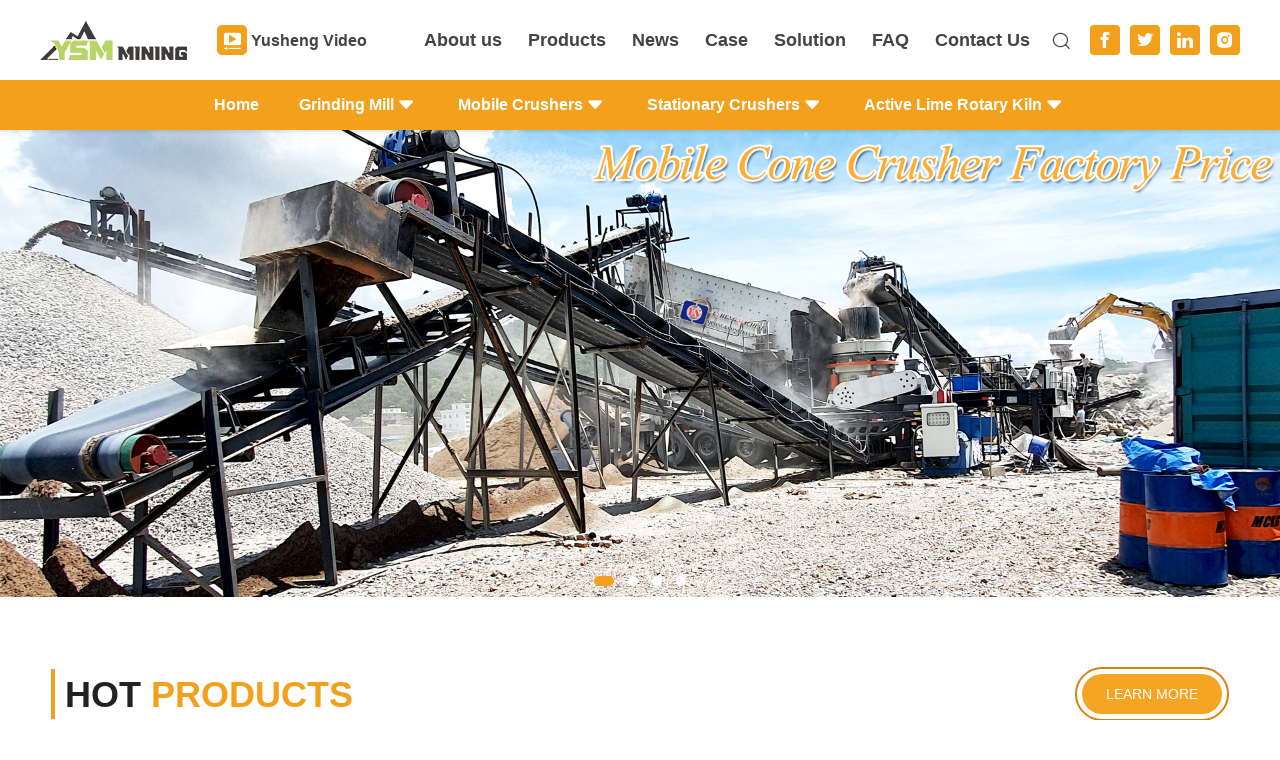

--- FILE ---
content_type: text/html
request_url: http://ysmmining.com/
body_size: 12536
content:
<!DOCTYPE html>
<html lang="en">

<head>
     
    <meta charset="UTF-8">
    <meta name="viewport"
        content="width=device-width, user-scalable=no, initial-scale=1.0, maximum-scale=1.0, minimum-scale=1.0">
    <meta http-equiv="X-UA-Compatible" content="ie=edge, chrome=1">
    <meta name="apple-mobile-web-app-capable" content="yes" />
    <meta name="apple-mobile-web-app-status-bar-style" content="black" />
    <meta name="format-detection" content="telephone=no" />
     <title>Mobile crusher,vertical roller mill,active lime production line | China Manufacturer Yusheng Machinery</title><meta name="keywords" content="mobile rock crusher,ball mill,cone crusher" /><meta name="description" content="China Manufacturer Yusheng Machinery is committed to producing mobile rock crusher,ball milll,cone crusher. For any product, you could contact us." /> 
    <link rel="stylesheet" href="/d/css/fonts.css">
    <link rel="stylesheet" href="/d/css/animate.css">
    <link rel="stylesheet" href="/d/css/baguetteBox.css">
    <link rel="stylesheet" href="/d/css/owl.carousel.min.css">
    <link rel="stylesheet" href="/d/css/style.css">
    <link rel="stylesheet" href="/d/css/layout.css">
    <script type="text/javascript" src="/d/js/jquery-2.1.1.min.js"></script>
</head>

<body>
    <!-- 
        pc 导航 
    -->
    <div class="pc_public_head">
    <div class="pc_head_fixed_box">
        <div class="pc_head_top">
            <div class="pc_head_top_01">
                <div class="logo_box">
                    <a href="https://www.ysmmining.com/">
                        <img src="/d/images/logo.png" alt="">
                    </a>
                </div>
                <div class="video_box">
                    <a href="https://www.ysmmining.com/news/yusheng-video/">
                        <div class="iconfont icon-video"></div>
                        <span>Yusheng Video</span>
                    </a>
                </div>
            </div>
            <div class="pc_head_top_02">
                <dl class="pc_head_list_box">
                    <dd class="item yusheng2">
                        <a href="https://www.ysmmining.com/about/">
                            About us
                        </a>
                    </dd>
                    <dd class="item yusheng3">
                        <a href="https://www.ysmmining.com/products/">
                            Products
                        </a>
                    </dd>
                    <dd class="item yusheng4">
                        <a href="https://www.ysmmining.com/news/">
                            News
                        </a>
                    </dd>
                    <dd class="item yusheng5">
                        <a href="https://www.ysmmining.com/case/">
                            Case
                        </a>
                    </dd>
                    <dd class="item yusheng6">
                        <a href="https://www.ysmmining.com/solution/">
                            Solution
                        </a>
                    </dd>
                    <dd class="item yusheng7">
                        <a href="https://www.ysmmining.com/faq/">
                            FAQ
                        </a>
                    </dd>
                    <dd class="item yusheng8">
                        <a href="https://www.ysmmining.com/contact.html">
                            Contact Us
                        </a>
                    </dd>
                </dl>
                <div class="head_contact_media_box">
                    <div class="contact_link_box">
                        <a href="javascript:;" class="iconfont icon-sousuo"></a>
                        <!-- 导航搜索 -->
                        <div class="all_public_searchBox"></div>
                        <form action="" method="POST" class="all_public_form">
                            <input type="text" placeholder="Search" autocomplete="off">
                            <button type="submit" class="icon_01 iconfont icon-sousuo"></button>
                            <div class="public_form_close iconfont icon-guanbi"></div>
                        </form>
                        <!-- 导航搜索  结束 -->
                    </div>
                    <div class="head_media_box">
                        <a href="https://www.facebook.com/YSMMINING/ " rel="nofollow" target="blank" class="iconfont icon-facebook"></a>
                        <a href="https://twitter.com/ysmmining_com" rel="nofollow" target="blank" class="iconfont icon-tuite"></a>
                        <a href="http://linkedin.com/in/henan-yusheng-machinery-co-ltd-50241a204" rel="nofollow" target="blank" class="iconfont icon-linkedin"></a>
                        <a href="https://instagram.com/ysmmining?r=nametag" rel="nofollow" target="blank" class="iconfont icon-Vector4"></a>
                    </div>
                </div>
            </div>
        </div>
        <div class="pc_head_bot">
            <dl class="pc_head_bot_list">
                <dd class="item">
                    <a href="https://www.ysmmining.com/">
                        <span>Home</span>
                    </a>
                </dd>

                <dd class="item">
                        <a href="https://www.ysmmining.com/products/grinding-mill/" title="Grinding Mill">
                            <span>Grinding Mill</span>
                            <div class="iconfont icon-xiala"></div>
                        </a>
                        <!-- 二级菜单 -->
                        <div class="Product_second_menu">

                            <div class="menu_item">
                                <a href="https://www.ysmmining.com/products/grinding-mill/intermittent-ball-mill.html" title="Intermittent Ball Mill">
                                    Intermittent Ball Mill
                                </a>
                            </div><div class="menu_item">
                                <a href="https://www.ysmmining.com/products/grinding-mill/ysm-vertical-mill.html" title="YSM Vertical Mill">
                                    YSM Vertical Mill
                                </a>
                            </div><div class="menu_item">
                                <a href="https://www.ysmmining.com/products/grinding-mill/high-quality-dry-wet-type-ball-mill.html" title="High Quality Dry Wet Type Ball Mill">
                                    High Quality Dry Wet Type Ball Mill
                                </a>
                            </div><div class="menu_item">
                                <a href="https://www.ysmmining.com/products/grinding-mill/rod-mill.html" title="Rod Mill">
                                    Rod Mill
                                </a>
                            </div><div class="menu_item">
                                <a href="https://www.ysmmining.com/products/grinding-mill/raymond-mill.html" title="Raymond Mill">
                                    Raymond Mill
                                </a>
                            </div>
                            
                        </div>
                    </dd><dd class="item">
                        <a href="https://www.ysmmining.com/products/mobile-crushers/" title="Mobile Crushers">
                            <span>Mobile Crushers</span>
                            <div class="iconfont icon-xiala"></div>
                        </a>
                        <!-- 二级菜单 -->
                        <div class="Product_second_menu">

                            <div class="menu_item">
                                <a href="https://www.ysmmining.com/products/mobile-crushers/track-mounted-mobile-cone-crusher.html" title="Track Mounted Mobile Cone Crusher">
                                    Track Mounted Mobile Cone Crusher
                                </a>
                            </div><div class="menu_item">
                                <a href="https://www.ysmmining.com/products/mobile-crushers/crawler-mobile-jaw-crusher.html" title="Crawler Mobile Jaw Crusher">
                                    Crawler Mobile Jaw Crusher
                                </a>
                            </div><div class="menu_item">
                                <a href="https://www.ysmmining.com/products/mobile-crushers/crawler-mobile-impact-crusher.html" title="Crawler Mobile Impact Crusher">
                                    Crawler Mobile Impact Crusher
                                </a>
                            </div><div class="menu_item">
                                <a href="https://www.ysmmining.com/products/mobile-crushers/mobile-scalper-and-screener.html" title="Mobile Screener and Scalper">
                                    Mobile Screener and Scalper
                                </a>
                            </div><div class="menu_item">
                                <a href="https://www.ysmmining.com/products/mobile-crushers/tracked-mobile-screener.html" title="Tracked Mobile Screening Plant">
                                    Tracked Mobile Screening Plant
                                </a>
                            </div><div class="menu_item">
                                <a href="https://www.ysmmining.com/products/mobile-crushers/combined-mobile-crushing-plant.html" title="YSM-4 Series Combined Mobile Crushing Plant">
                                    YSM-4 Series Combined Mobile Crushing Plant
                                </a>
                            </div>
                            
                        </div>
                    </dd><dd class="item">
                        <a href="https://www.ysmmining.com/products/stationary-crushers/" title="Stationary Crushers">
                            <span>Stationary Crushers</span>
                            <div class="iconfont icon-xiala"></div>
                        </a>
                        <!-- 二级菜单 -->
                        <div class="Product_second_menu">

                            <div class="menu_item">
                                <a href="https://www.ysmmining.com/products/stationary-crushers/zsw-vibrating-feeder.html" title="ZSW Vibrating Feeder">
                                    ZSW Vibrating Feeder
                                </a>
                            </div><div class="menu_item">
                                <a href="https://www.ysmmining.com/products/stationary-crushers/lf-impact-crusher.html" title="LF-Impact-Crusher">
                                    LF-Impact-Crusher
                                </a>
                            </div><div class="menu_item">
                                <a href="https://www.ysmmining.com/products/stationary-crushers/6fx-impact-crusher.html" title="6FX Impact Crusher">
                                    6FX Impact Crusher
                                </a>
                            </div><div class="menu_item">
                                <a href="https://www.ysmmining.com/products/stationary-crushers/6cx-series-europen-type-jaw-crusher.html" title="6CX Series European Type Jaw Crusher">
                                    6CX Series European Type Jaw Crusher
                                </a>
                            </div><div class="menu_item">
                                <a href="https://www.ysmmining.com/products/stationary-crushers/multi-cylinder-hydraulic-cone-crusher.html" title="Multi-Cylinder Hydraulic Cone Crusher">
                                    Multi-Cylinder Hydraulic Cone Crusher
                                </a>
                            </div><div class="menu_item">
                                <a href="https://www.ysmmining.com/products/stationary-crushers/rock-cone-crusher.html" title="Single Cylinder Hydraulic Rock Cone Crusher">
                                    Single Cylinder Hydraulic Rock Cone Crusher
                                </a>
                            </div>
                            
                        </div>
                    </dd><dd class="item">
                        <a href="https://www.ysmmining.com/products/active-lime-rotary-kiln/" title="Active Lime Rotary Kiln">
                            <span>Active Lime Rotary Kiln</span>
                            <div class="iconfont icon-xiala"></div>
                        </a>
                        <!-- 二级菜单 -->
                        <div class="Product_second_menu">

                            <div class="menu_item">
                                <a href="https://www.ysmmining.com/products/active-lime-rotary-kiln/agitation-tank-price.html" title="Agitation Tank">
                                    Agitation Tank
                                </a>
                            </div><div class="menu_item">
                                <a href="https://www.ysmmining.com/products/active-lime-rotary-kiln/wet-pan-mill-price.html" title="Wet Pan Mill">
                                    Wet Pan Mill
                                </a>
                            </div><div class="menu_item">
                                <a href="https://www.ysmmining.com/products/active-lime-rotary-kiln/shaking-table-gravity-separator.html" title="Shaking Table">
                                    Shaking Table
                                </a>
                            </div><div class="menu_item">
                                <a href="https://www.ysmmining.com/products/active-lime-rotary-kiln/flotation-machine-price.html" title="Flotation Machine">
                                    Flotation Machine
                                </a>
                            </div><div class="menu_item">
                                <a href="https://www.ysmmining.com/products/active-lime-rotary-kiln/spiral-classifier-for-sale.html" title="Spiral Classifier">
                                    Spiral Classifier
                                </a>
                            </div><div class="menu_item">
                                <a href="https://www.ysmmining.com/products/active-lime-rotary-kiln/gravity-spiral-chute.html" title="Gravity Spiral Chute">
                                    Gravity Spiral Chute
                                </a>
                            </div>
                            
                        </div>
                    </dd>                
            </dl>
        </div>
    </div>
</div>



<!--  
    mobile 手机端导航栏  header
-->
<div class="mobile_header clearfix">

    <div class="mobile_header_top">
        <div class="mobile_logo fl">
            <a class="table" href="https://www.ysmmining.com/">
                <span class="cell">
                    <img src="/d/images/logo.png" />
                </span>
            </a>
        </div>

        <div class="mobile_lag_icon fr">English
            <span class=""></span>
        </div>
        <div class="mobile_search_icon iconfont icon-sousuo fr">

        </div>
        <div class="mobile_menu_btn fr">
            <span class="line"></span>
            <span class="line"></span>
            <span class="line"></span>
        </div>

    </div>

    <!--
                mobile language
            -->
    <div class="mobile_lag_box">
        <a href="">
            English
        </a>
        <a href="">
            中文
        </a>
    </div>

    <!--
                mobile search
            -->
    <div class="mobile_search_box">
        <form class="clearfix" action="/e/search/index.php" method="post">
            <input class="mobile_search_text fl" name="keyboard" type="text" placeholder="Search" />
            <input name="show" type="hidden" value="title">
            <input name="classid" type="hidden" value="1">
            <button type="submit" class="mobile_search_btn iconfont icon-sousuo">

            </button>
        </form>

    </div>

    <!--
                mobile_menu
            -->
    <div class="mobile_menu_box">
        <dl class="mobile_menu_dl clearfix">
            <dd class="yusheng1">
                <div class="mobile_menu_tt clearfix">
                    <a class="text" href="https://www.ysmmining.com/">Home</a>
                    <div class="mobile_menu_tt_icon"></div>
                </div>
            </dd>
            <dd class="yusheng2">
                <div class="mobile_menu_tt clearfix">
                    <a class="text" href="https://www.ysmmining.com/about/">About us</a>
                    <div class="mobile_menu_tt_icon"></div>
                </div>
            </dd>
            <dd class="yusheng3">
                <div class="mobile_menu_tt clearfix">
                    <a class="text" href="https://www.ysmmining.com/products/">Products</a>
                    <div class="mobile_menu_tt_icon"></div>
                </div>
                <!-- 三级级分类 盒子 -->
                <div class="mobile_menu_down">
                    <!-- 二级分类    三级分类   -->

                    <div class="mobile_menu_down_clm Category_three">
                            <div class="clearfix">
                                <a class="mobile_menu_down_clm_tt Category_a" href="https://www.ysmmining.com/products/grinding-mill/" title="Grinding Mill">
                                    Grinding Mill
                                </a>
                                <span class="mobile_three_Arrow_right"></span>
                            </div>
                            <div class="Threeclassify_box">
                                <dl>
                                    <dd><a href="https://www.ysmmining.com/products/grinding-mill/intermittent-ball-mill.html" title="Intermittent Ball Mill">Intermittent Ball Mill</a></dd><dd><a href="https://www.ysmmining.com/products/grinding-mill/ysm-vertical-mill.html" title="YSM Vertical Mill">YSM Vertical Mill</a></dd><dd><a href="https://www.ysmmining.com/products/grinding-mill/high-quality-dry-wet-type-ball-mill.html" title="High Quality Dry Wet Type Ball Mill">High Quality Dry Wet Type Ball Mill</a></dd><dd><a href="https://www.ysmmining.com/products/grinding-mill/rod-mill.html" title="Rod Mill">Rod Mill</a></dd><dd><a href="https://www.ysmmining.com/products/grinding-mill/raymond-mill.html" title="Raymond Mill">Raymond Mill</a></dd>
                                    
                                </dl>
                            </div>
                        </div><div class="mobile_menu_down_clm Category_three">
                            <div class="clearfix">
                                <a class="mobile_menu_down_clm_tt Category_a" href="https://www.ysmmining.com/products/mobile-crushers/" title="Mobile Crushers">
                                    Mobile Crushers
                                </a>
                                <span class="mobile_three_Arrow_right"></span>
                            </div>
                            <div class="Threeclassify_box">
                                <dl>
                                    <dd><a href="https://www.ysmmining.com/products/mobile-crushers/track-mounted-mobile-cone-crusher.html" title="Track Mounted Mobile Cone Crusher">Track Mounted Mobile Cone Crusher</a></dd><dd><a href="https://www.ysmmining.com/products/mobile-crushers/crawler-mobile-jaw-crusher.html" title="Crawler Mobile Jaw Crusher">Crawler Mobile Jaw Crusher</a></dd><dd><a href="https://www.ysmmining.com/products/mobile-crushers/crawler-mobile-impact-crusher.html" title="Crawler Mobile Impact Crusher">Crawler Mobile Impact Crusher</a></dd><dd><a href="https://www.ysmmining.com/products/mobile-crushers/mobile-scalper-and-screener.html" title="Mobile Screener and Scalper">Mobile Screener and Scalper</a></dd><dd><a href="https://www.ysmmining.com/products/mobile-crushers/tracked-mobile-screener.html" title="Tracked Mobile Screening Plant">Tracked Mobile Screening Plant</a></dd><dd><a href="https://www.ysmmining.com/products/mobile-crushers/combined-mobile-crushing-plant.html" title="YSM-4 Series Combined Mobile Crushing Plant">YSM-4 Series Combined Mobile Crushing Plant</a></dd>
                                    
                                </dl>
                            </div>
                        </div><div class="mobile_menu_down_clm Category_three">
                            <div class="clearfix">
                                <a class="mobile_menu_down_clm_tt Category_a" href="https://www.ysmmining.com/products/stationary-crushers/" title="Stationary Crushers">
                                    Stationary Crushers
                                </a>
                                <span class="mobile_three_Arrow_right"></span>
                            </div>
                            <div class="Threeclassify_box">
                                <dl>
                                    <dd><a href="https://www.ysmmining.com/products/stationary-crushers/zsw-vibrating-feeder.html" title="ZSW Vibrating Feeder">ZSW Vibrating Feeder</a></dd><dd><a href="https://www.ysmmining.com/products/stationary-crushers/lf-impact-crusher.html" title="LF-Impact-Crusher">LF-Impact-Crusher</a></dd><dd><a href="https://www.ysmmining.com/products/stationary-crushers/6fx-impact-crusher.html" title="6FX Impact Crusher">6FX Impact Crusher</a></dd><dd><a href="https://www.ysmmining.com/products/stationary-crushers/6cx-series-europen-type-jaw-crusher.html" title="6CX Series European Type Jaw Crusher">6CX Series European Type Jaw Crusher</a></dd><dd><a href="https://www.ysmmining.com/products/stationary-crushers/multi-cylinder-hydraulic-cone-crusher.html" title="Multi-Cylinder Hydraulic Cone Crusher">Multi-Cylinder Hydraulic Cone Crusher</a></dd><dd><a href="https://www.ysmmining.com/products/stationary-crushers/rock-cone-crusher.html" title="Single Cylinder Hydraulic Rock Cone Crusher">Single Cylinder Hydraulic Rock Cone Crusher</a></dd>
                                    
                                </dl>
                            </div>
                        </div><div class="mobile_menu_down_clm Category_three">
                            <div class="clearfix">
                                <a class="mobile_menu_down_clm_tt Category_a" href="https://www.ysmmining.com/products/active-lime-rotary-kiln/" title="Active Lime Rotary Kiln">
                                    Active Lime Rotary Kiln
                                </a>
                                <span class="mobile_three_Arrow_right"></span>
                            </div>
                            <div class="Threeclassify_box">
                                <dl>
                                    <dd><a href="https://www.ysmmining.com/products/active-lime-rotary-kiln/agitation-tank-price.html" title="Agitation Tank">Agitation Tank</a></dd><dd><a href="https://www.ysmmining.com/products/active-lime-rotary-kiln/wet-pan-mill-price.html" title="Wet Pan Mill">Wet Pan Mill</a></dd><dd><a href="https://www.ysmmining.com/products/active-lime-rotary-kiln/shaking-table-gravity-separator.html" title="Shaking Table">Shaking Table</a></dd><dd><a href="https://www.ysmmining.com/products/active-lime-rotary-kiln/flotation-machine-price.html" title="Flotation Machine">Flotation Machine</a></dd><dd><a href="https://www.ysmmining.com/products/active-lime-rotary-kiln/spiral-classifier-for-sale.html" title="Spiral Classifier">Spiral Classifier</a></dd><dd><a href="https://www.ysmmining.com/products/active-lime-rotary-kiln/gravity-spiral-chute.html" title="Gravity Spiral Chute">Gravity Spiral Chute</a></dd>
                                    
                                </dl>
                            </div>
                        </div>                    
                </div>
            </dd>
            <dd class="yusheng4">
                <div class="mobile_menu_tt clearfix">
                    <a class="text" href="https://www.ysmmining.com/news/">News</a>
                    <div class="mobile_menu_tt_icon"></div>
                </div>
            </dd>
            <dd class="yusheng5">
                <div class="mobile_menu_tt clearfix">
                    <a class="text" href="https://www.ysmmining.com/case/">Case</a>
                    <div class="mobile_menu_tt_icon"></div>
                </div>
            </dd>
            <dd class="yusheng6">
                <div class="mobile_menu_tt clearfix">
                    <a class="text" href="https://www.ysmmining.com/solution/">Solution</a>
                    <div class="mobile_menu_tt_icon"></div>
                </div>
            </dd>
            <dd class="yusheng7">
                <div class="mobile_menu_tt clearfix">
                    <a class="text" href="https://www.ysmmining.com/faq/">FAQ</a>
                    <div class="mobile_menu_tt_icon"></div>
                </div>
            </dd>
            <dd class="yusheng8">
                <div class="mobile_menu_tt clearfix">
                    <a class="text" href="https://www.ysmmining.com/contact.html">Contact Us</a>
                    <div class="mobile_menu_tt_icon"></div>
                </div>
            </dd>
        </dl>
    </div>
</div>
<div class="mask"></div>
<!-- 移动端占位盒子 -->
<div class="mobile_placeholder_box"></div>



    <!-- 
        banner 
    -->
    <div class="ind_banner_box">
        <div class="ind_banner_lunbo owl-carousel">
                        <div class="item">
                <a href="https://www.ysmmining.com/products/mobile-crushers/ysc-mobile-cone-crusher-plant.html">
                    <img src="/d/images/shouye/mobile-cone-crusher-for-sale-1.jpg" alt="Mobile Cone Crusher for Sale">
                </a>
            </div>
                        <div class="item">
                <a href="https://www.ysmmining.com/products/mobile-crushers/combined-mobile-crushing-plant.html">
                    <img src="/d/images/shouye/wheeled-mobile-cone-crusher-for-sale.png" alt="Wheeled_mobile_cone_crusher_for_sale">
                </a>
            </div>
                        <div class="item">
                <a href="https://www.ysmmining.com/products/stationary-crushers/multi-cylinder-hydraulic-cone-crusher.html">
                    <img src="/d/images/shouye/Used Cone Crusher for Sale.jpg" alt="Used Cone Crusher for Sale">
                </a>
            </div>
                        <div class="item">
                <a href="https://www.ysmmining.com/products/mobile-crushers/crawler-mobile-jaw-crusher.html">
                    <img src="/d/images/shouye/tracked jaw crusher manufacturer-2.jpg" alt="Tracked Jaw Crusher Manufacturer">
                </a>
            </div>
                    </div>
        <div class="prev_btn iconfont icon-right_qiehuan"></div>
        <div class="next_btn iconfont icon-right_qiehuan"></div>
        <!-- <div class="ind_banner_search">
            <form class="ind_banner_search_form" action="https://www.ysmmining.com/e/search/index.php" method="post">
                <input type="text" name="keyboard" placeholder="search products you need">
                <input name="show" type="hidden" value="title">
                <input name="classid" type="hidden" value="1">
                <button type="submit" class="iconfont icon-sousuo"></button>
            </form>
        </div> -->
    </div>



    <!-- 
        box01 
    -->
    <div class="indBoxOne">
        <div class="wrap indBoxOne_w p_70">
            <div class="indBoxOne1">
                <div class="public_page_title">
                    <a href="https://www.ysmmining.com/products/">
                        <div class="tt_01">
                            <div>
                                hot <span>products</span>
                            </div>
                        </div>
                    </a>
                </div>
                <div class="public_btn_border">
                    <a href="https://www.ysmmining.com/products/" class="public_More_btn">
                        learn more
                    </a>
                </div>
            </div>
            <div class="indBoxOne2">
                                <div class="item item_one">
                    <a href="/products/grinding-mill/ysm-vertical-mill.html" title="YSM Vertical Roller Mill Cement">
                        <div class="img_box">
                            <img src="/d/images/shouye/vertical-roller-mill-cement-1.jpg" alt="">
                        </div>
                        <div class="bottom_text">
                            YSM Vertical Roller Mill Cement                        </div>
                        <div class="indBoxOne2_item_hover" style="background-image: url(/d/images/shouye/vertical-roller-mill-cement-2.jpg);">
                            <div class="tt">
                                YSM Vertical Roller Mill Cement                            </div>
                            <div class="text">
                                YSM Vertical Roller Cement Mill is a new type roller mill developed and designed by Henan Yusheng Machinery Co.,Ltd.                            </div>
                            <div class="iconfont icon-youfanye"></div>
                        </div>
                    </a>
                </div>
                                                <div class="item item_two">
                    <a href="products/mobile-crushers/crawler-mobile-jaw-crusher.html" title="Crawler Mobile Jaw Crusher">
                        <div class="img_box">
                            <img src="/d/images/shouye/Crawler-Mobile.jpg" alt="">
                        </div>
                        <div class="bottom_text">
                            Crawler Mobile Jaw Crusher                        </div>
                        <div class="indBoxOne2_item_hover" style="background-image: url(/d/images/shouye/Crawler-Mobile-1.jpg);">
                            <div class="tt">
                                Crawler Mobile Jaw Crusher                            </div>
                            <div class="text">
                                Crawler mobile jaw crusher station is a kind of high efficiency crushing equipment.                             </div>
                            <div class="iconfont icon-youfanye"></div>
                        </div>
                    </a>
                </div>
                                                <div class="item item_three">
                    <a href="products/stationary-crushers/multi-cylinder-hydraulic-cone-crusher.html" title="Hydraulic Cone Crusher for Sale">
                        <div class="img_box">
                            <img src="/d/images/shouye/cone-crusher-for-sale.jpg" alt="">
                        </div>
                        <div class="bottom_text">
                            Hydraulic Cone Crusher for Sale                        </div>
                        <div class="indBoxOne2_item_hover" style="background-image: url(/d/images/shouye/cone_crusher_for_sale-1.jpg);">
                            <div class="tt">
                                Hydraulic Cone Crusher for Sale                            </div>
                            <div class="text">
                                Hydraulic cone crusher has the characteristics of reliable structure, high production efficiency, convenient adjustment and economical use.                            </div>
                            <div class="iconfont icon-youfanye"></div>
                        </div>
                    </a>
                </div>
                                                <div class="item item_four">
                    <a href="products/mobile-crushers/combined-mobile-crushing-plant.html" title="50TPH Mobile Crushing Plant">
                        <div class="img_box">
                            <img src="/d/images/shouye/50-tph-mobile-crushing-plant.jpg" alt="">
                        </div>
                        <div class="bottom_text">
                            50TPH Mobile Crushing Plant                        </div>
                        <div class="indBoxOne2_item_hover" style="background-image: url(/d/images/shouye/50_tph_mobile_crushing_plant.jpg);">
                            <div class="tt">
                                50TPH Mobile Crushing Plant                            </div>
                            <div class="text">
                                The 50tph mobile crushing plant greatly breaks the limited way of coarse and fine crushing operations.                            </div>
                            <div class="iconfont icon-youfanye"></div>
                        </div>
                    </a>
                </div>
                                                <div class="item item_five">
                    <a href="products/mobile-crushers/tracked-mobile-screener.html" title="Tracked Screening Plant">
                        <div class="img_box">
                            <img src="/d/images/shouye/tracked screening plant-11.jpg" alt="">
                        </div>
                        <div class="bottom_text">
                            Tracked Screening Plant                        </div>
                        <div class="indBoxOne2_item_hover" style="background-image: url(/d/images/shouye/tracked-screening-plant-12.jpg);">
                            <div class="tt">
                                Tracked Screening Plant                            </div>
                            <div class="text">
                                Track mounted screening plant is ideal for stand-alone screening or multi-stage mobile crushing and screening process due to its optimized unique dynamic design and intelligent process control system, which makes it sturdy, stable and reliable with high performance screening capacity.                            </div>
                            <div class="iconfont icon-youfanye"></div>
                        </div>
                    </a>
                </div>
                                                <div class="item item_six">
                    <a href="products/stationary-crushers/vsi-sand-making-machine.html" title="Vsi Sand Making Machine">
                        <div class="img_box">
                            <img src="/d/images/shouye/VSI-sand-making-machine.jpg" alt="">
                        </div>
                        <div class="bottom_text">
                            Vsi Sand Making Machine                        </div>
                        <div class="indBoxOne2_item_hover" style="background-image: url(/d/images/shouye/Vsi-Sand-Making-Machine-2.jpg);">
                            <div class="tt">
                                Vsi Sand Making Machine                            </div>
                            <div class="text">
                                YUSHENG 5X VSI series of Vertical Shaft Impact Crusher (Vsi Sand Making Machine) is a highly efficient crushing machine which introduces “stone to stone” and "stone to iron" crushing principle from American Bamac company.                            </div>
                            <div class="iconfont icon-youfanye"></div>
                        </div>
                    </a>
                </div>
                            </div>
        </div>
    </div>



    <!-- 
        box02 
    -->
    <div class="indBoxTwo">
        <div class="wrap indBoxTwo_w p_70">
            <div class="public_page_title">
                <a href="https://www.ysmmining.com/solution/">
                    <div class="tt_01">
                        <div>
                            to build a <span>worldwide brand</span>
                        </div>
                    </div>
                    <div class="tt_02">
                        Understand the needs of the industry, focus on customer concern, so far has successfully served
                        more than 1000 customers around the world.
                    </div>
                </a>
            </div>
            <div class="indBoxTwo1">
                <dl class="indBoxTwo1_L">
                    <dd class="item hover">
                        <div class="iconfont icon-shejishengchan"></div>
                        <div class="text">production line</div>
                    </dd>
                    <dd class="item">
                        <div class="iconfont icon-chenggonganli"></div>
                        <div class="text">Application</div>
                    </dd>
                    <dd class="item">
                        <div class="iconfont icon-jianzhucailiao1"></div>
                        <div class="text">Raw material treatment</div>
                    </dd>
                </dl>
                <div class="indBoxTwo1_R">
                    <dl class="indBoxTwo1_R_01">
                                                <dd class="item">
                            <a href="https://www.ysmmining.com/solution/production-line/mobile-jaw-crusher-production-line-for-construction-waste-treatment.html" title="Mobile Jaw Crusher Production Line for Construction Waste Treatment">
                                <div class="img_box">
                                    <img src="/d/images/solution/mobile-crawler-jaw-crusher.jpg" alt="Mobile Jaw Crusher Production Line for Construction Waste Treatment">
                                    <div class="hover_show">
                                        <div class="text">
                                                                                    </div>
                                        <div class="iconfont icon-youfanye"></div>
                                    </div>
                                </div>
                                <div class="bottom_text">
                                    Mobile Jaw Crusher Production Line for Construction Waste Treatment                                </div>
                            </a>
                        </dd>
                                                <dd class="item">
                            <a href="https://www.ysmmining.com/solution/production-line/100tph-river-gravel-production-line.html" title="100TPH River Gravel Production Line">
                                <div class="img_box">
                                    <img src="/d/images/solution/river-gravel-production-line(01).jpg" alt="100TPH River Gravel Production Line">
                                    <div class="hover_show">
                                        <div class="text">
                                                                                    </div>
                                        <div class="iconfont icon-youfanye"></div>
                                    </div>
                                </div>
                                <div class="bottom_text">
                                    100TPH River Gravel Production Line                                </div>
                            </a>
                        </dd>
                                                <dd class="item">
                            <a href="https://www.ysmmining.com/solution/production-line/200tph-sand-making-production-line.html" title="200TPH Sand Making Production Line">
                                <div class="img_box">
                                    <img src="/d/images/solution/sand-making-production-line(01).jpg" alt="200TPH Sand Making Production Line">
                                    <div class="hover_show">
                                        <div class="text">
                                                                                    </div>
                                        <div class="iconfont icon-youfanye"></div>
                                    </div>
                                </div>
                                <div class="bottom_text">
                                    200TPH Sand Making Production Line                                </div>
                            </a>
                        </dd>
                                                <dd class="item">
                            <a href="https://www.ysmmining.com/solution/production-line/gold-ore-beneficiation-production-line.html" title="Gold Ore Beneficiation Production Line">
                                <div class="img_box">
                                    <img src="/d/images/solution/gold-ball-mill(01).jpg" alt="Gold Ore Beneficiation Production Line">
                                    <div class="hover_show">
                                        <div class="text">
                                                                                    </div>
                                        <div class="iconfont icon-youfanye"></div>
                                    </div>
                                </div>
                                <div class="bottom_text">
                                    Gold Ore Beneficiation Production Line                                </div>
                            </a>
                        </dd>
                                                <dd class="item">
                            <a href="https://www.ysmmining.com/solution/production-line/crawler-mobile-crusher-production-line.html" title="Crawler Mobile Crusher Production Line">
                                <div class="img_box">
                                    <img src="/d/images/solution/crawler-mobile-crusher(01).jpg" alt="Crawler Mobile Crusher Production Line">
                                    <div class="hover_show">
                                        <div class="text">
                                                                                    </div>
                                        <div class="iconfont icon-youfanye"></div>
                                    </div>
                                </div>
                                <div class="bottom_text">
                                    Crawler Mobile Crusher Production Line                                </div>
                            </a>
                        </dd>
                                                <dd class="item">
                            <a href="https://www.ysmmining.com/solution/production-line/cement-clinker-vertical-mill-production-line.html" title="Cement Clinker Vertical Mill Production Line">
                                <div class="img_box">
                                    <img src="/d/images/solution/Cement-Vertical-Mill(01).jpg" alt="Cement Clinker Vertical Mill Production Line">
                                    <div class="hover_show">
                                        <div class="text">
                                                                                    </div>
                                        <div class="iconfont icon-youfanye"></div>
                                    </div>
                                </div>
                                <div class="bottom_text">
                                    Cement Clinker Vertical Mill Production Line                                </div>
                            </a>
                        </dd>
                                            </dl>
                    <dl class="indBoxTwo1_R_01">
                                                <dd class="item">
                            <a href="https://www.ysmmining.com/solution/application/cement-rotary-kiln.html" title="Cement Clinker Rotary Kiln">
                                <div class="img_box">
                                    <img src="/d/images/solution/cement-rotary-kiln(01).jpg" alt="Cement Clinker Rotary Kiln">
                                    <div class="hover_show">
                                        <div class="text">
                                            At present, domestic aggregate mines are mostly small-scale development and disorderly mining,which seriously damage the ecological environment                                        </div>
                                        <div class="iconfont icon-youfanye"></div>
                                    </div>
                                </div>
                                <div class="bottom_text">
                                    Cement Clinker Rotary Kiln                                </div>
                            </a>
                        </dd>
                                                <dd class="item">
                            <a href="https://www.ysmmining.com/solution/application/cone-crusher-in-mine.html" title="Cone Crusher in Mine">
                                <div class="img_box">
                                    <img src="/d/images/solution/Symons-Cone-Crusher(02).jpg" alt="Cone Crusher in Mine">
                                    <div class="hover_show">
                                        <div class="text">
                                            As an important industrial production equipment, cone crusher is mainly used for primary processing and crushing of all kinds of ores and other raw materials. With the continuous development of mining technology, cone crushers are also divided into several types, including: spring symons cone crusher, hydraulic cone crusher and compound cone crusher.                                        </div>
                                        <div class="iconfont icon-youfanye"></div>
                                    </div>
                                </div>
                                <div class="bottom_text">
                                    Cone Crusher in Mine                                </div>
                            </a>
                        </dd>
                                                <dd class="item">
                            <a href="https://www.ysmmining.com/solution/application/mobile-impact-crusher-for-building-concrete-waste.html" title="Mobile Impact Crusher for Building Concrete Waste">
                                <div class="img_box">
                                    <img src="/d/images/solution/mobile-impact-crusher(01).jpg" alt="Mobile Impact Crusher for Building Concrete Waste">
                                    <div class="hover_show">
                                        <div class="text">
                                            Since the 21st century, with the promotion of economic development, the speed of urban construction in China has been accelerating, the demand for building materials is also increasing, and more and more rubbish is produced in construction projects.                                         </div>
                                        <div class="iconfont icon-youfanye"></div>
                                    </div>
                                </div>
                                <div class="bottom_text">
                                    Mobile Impact Crusher for Building Concrete Waste                                </div>
                            </a>
                        </dd>
                                                <dd class="item">
                            <a href="https://www.ysmmining.com/solution/application/blast-furnace-slag-vertical-mill.html" title="Blast Furnace Slag Vertical Mill">
                                <div class="img_box">
                                    <img src="/d/images/solution/slag-vertical-mill(02).jpg" alt="Blast Furnace Slag Vertical Mill">
                                    <div class="hover_show">
                                        <div class="text">
                                            Henan Yusheng Machinery Co., Ltd. has been committed to providing customers with systematic solutions for vertical mills. Since the first YSMS slag vertical mill was put into operation in 2005, great progress has been made in the large-scale vertical mill, gradually developing slag vertical mill with annual output of 600000 tons, 800000 tons, 900000 tons, 1 million tons and 1.2 million tons, and applying a number of independent intellectual property rights patent technology of the company. At present, our company has sold more than 180 sets of slag vertical mills.                                         </div>
                                        <div class="iconfont icon-youfanye"></div>
                                    </div>
                                </div>
                                <div class="bottom_text">
                                    Blast Furnace Slag Vertical Mill                                </div>
                            </a>
                        </dd>
                                                <dd class="item">
                            <a href="https://www.ysmmining.com/solution/application/mobile-stone-crusher.html" title="Mobile Stone Crusher">
                                <div class="img_box">
                                    <img src="/d/images/solution/mobile-stone-crusher(01).jpg" alt="Mobile Stone Crusher">
                                    <div class="hover_show">
                                        <div class="text">
                                            There are two ways to move the mobile stone crusher, one is that it has its own walking device, and the other is that it does not have walking device and is towed by auxiliary equipment when walking. Here we are talking about mobile stone crusher with walking device.                                        </div>
                                        <div class="iconfont icon-youfanye"></div>
                                    </div>
                                </div>
                                <div class="bottom_text">
                                    Mobile Stone Crusher                                </div>
                            </a>
                        </dd>
                                                <dd class="item">
                            <a href="https://www.ysmmining.com/solution/application/active-lime-rotary-kiln.html" title="Active Lime Rotary Kiln">
                                <div class="img_box">
                                    <img src="/d/images/solution/active-lime-rotary-kiln(01).jpg" alt="Active Lime Rotary Kiln">
                                    <div class="hover_show">
                                        <div class="text">
                                            Lime is the most important auxiliary raw material in steelmaking production, and its quality directly affects the slagging speed, energy consumption and slag reaction performance in the steelmaking process and refining stage, that is, the ability of dephosphorization and desulphurization.                                         </div>
                                        <div class="iconfont icon-youfanye"></div>
                                    </div>
                                </div>
                                <div class="bottom_text">
                                    Active Lime Rotary Kiln                                </div>
                            </a>
                        </dd>
                                            </dl>
                    <dl class="indBoxTwo1_R_01">
                                                <dd class="item">
                            <a href="https://www.ysmmining.com/solution/material-processing/industrial-milling/gypsum-powder-processing.html" title="Gypsum powder processing">
                                <div class="img_box">
                                    <img src="/d/images/solution/Gypsum-powder-1.jpg" alt="Gypsum powder processing">
                                    <div class="hover_show">
                                        <div class="text">
                                                                                    </div>
                                        <div class="iconfont icon-youfanye"></div>
                                    </div>
                                </div>
                                <div class="bottom_text">
                                    Gypsum powder processing                                </div>
                            </a>
                        </dd>
                                                <dd class="item">
                            <a href="https://www.ysmmining.com/solution/material-processing/industrial-milling/heavy-calcium-carbonate.html" title="Heavy Calcium Carbonate">
                                <div class="img_box">
                                    <img src="/d/images/solution/Heavy-Calcium-Carbonate-1.jpg" alt="Heavy Calcium Carbonate">
                                    <div class="hover_show">
                                        <div class="text">
                                                                                    </div>
                                        <div class="iconfont icon-youfanye"></div>
                                    </div>
                                </div>
                                <div class="bottom_text">
                                    Heavy Calcium Carbonate                                </div>
                            </a>
                        </dd>
                                                <dd class="item">
                            <a href="https://www.ysmmining.com/solution/material-processing/industrial-milling/limestone.html" title="Limestone ">
                                <div class="img_box">
                                    <img src="/d/images/solution/Limestone-1.jpg" alt="Limestone ">
                                    <div class="hover_show">
                                        <div class="text">
                                                                                    </div>
                                        <div class="iconfont icon-youfanye"></div>
                                    </div>
                                </div>
                                <div class="bottom_text">
                                    Limestone                                 </div>
                            </a>
                        </dd>
                                                <dd class="item">
                            <a href="https://www.ysmmining.com/solution/material-processing/industrial-milling/coal.html" title="Coal">
                                <div class="img_box">
                                    <img src="/d/images/solution/Coal-1.jpg" alt="Coal">
                                    <div class="hover_show">
                                        <div class="text">
                                                                                    </div>
                                        <div class="iconfont icon-youfanye"></div>
                                    </div>
                                </div>
                                <div class="bottom_text">
                                    Coal                                </div>
                            </a>
                        </dd>
                                                <dd class="item">
                            <a href="https://www.ysmmining.com/solution/material-processing/industrial-milling/raw-material.html" title="Raw Material">
                                <div class="img_box">
                                    <img src="/d/images/solution/Raw-Material-1.jpg" alt="Raw Material">
                                    <div class="hover_show">
                                        <div class="text">
                                                                                    </div>
                                        <div class="iconfont icon-youfanye"></div>
                                    </div>
                                </div>
                                <div class="bottom_text">
                                    Raw Material                                </div>
                            </a>
                        </dd>
                                                <dd class="item">
                            <a href="https://www.ysmmining.com/solution/material-processing/industrial-milling/clinker.html" title="Clinker">
                                <div class="img_box">
                                    <img src="/d/images/solution/Clinker-1.jpg" alt="Clinker">
                                    <div class="hover_show">
                                        <div class="text">
                                                                                    </div>
                                        <div class="iconfont icon-youfanye"></div>
                                    </div>
                                </div>
                                <div class="bottom_text">
                                    Clinker                                </div>
                            </a>
                        </dd>
                                            </dl>
                </div>
            </div>
        </div>
    </div>



    <!-- 
        box03 
    -->
    <div class="indBoxThree">
        <div class="wrap indBoxThree_w p_70">
            <div class="public_page_title">
                <a href="https://www.ysmmining.com/about/">
                    <div class="tt_01">
                        <div>
                            for achieve a internatioal famous enterprise
                        </div>
                    </div>
                    <div class="tt_02">
                        Focus on our field, pursue perfection, and abide by the spirit of craftsman
                    </div>
                </a>
            </div>
            <div class="indBoxThree1">
                <div class="indBoxThree1_L">
                    <div class="indThree1_L_01">
                        <div class="iconfont icon-qiyegongchang"></div>
                        <div class="line"></div>
                        <div class="text">
                            about <span>yusheng</span>
                        </div>
                    </div>
                    <div class="indThree1_L_02">
                        Henan Yusheng Machinery Co., Ltd. was established in 2003. The company has two production bases,
                        which are located in Xingyang Mining Machinery Industrial Park and Huixian Mengzhuang National
                        Sustainable Development Experimental Zone.
                    </div>
                    <div class="indThree1_L_03">
                        <div class="item">
                            <div class="iconfont icon-jishuyanzhi"></div>
                            <div class="bottom_text">
                                20 years of experience
                            </div>
                        </div>
                        <div class="item">
                            <div class="iconfont icon-pinzhi"></div>
                            <div class="bottom_text">
                                High quality
                            </div>
                        </div>
                        <div class="item">
                            <div class="iconfont icon-cooperation"></div>
                            <div class="bottom_text">
                                Professional customization
                            </div>
                        </div>
                        <div class="item">
                            <div class="iconfont icon-shengchan"></div>
                            <div class="bottom_text">
                                Efficient production
                            </div>
                        </div>
                        <div class="item">
                            <div class="iconfont icon-jinchukouxinyong"></div>
                            <div class="bottom_text">
                                Export experience
                            </div>
                        </div>
                        <div class="item">
                            <div class="iconfont icon-fangan"></div>
                            <div class="bottom_text">
                                200000 customers choose
                            </div>
                        </div>
                    </div>
                </div>
                <div class="indBoxThree1_R">
                    <a href="https://www.ysmmining.com/about/">
                        <img src="/d/images/ind_16.jpg" alt="">
                    </a>
                </div>
            </div>
        </div>
    </div>



    <!-- 
        box04 
    -->
    <div class="indBoxFour">
        <div class="wrap indBoxFour_w">
            <div class="public_page_title">
                <a href="javascript:;">
                    <div class="tt_01">
                        <div>
                            Professional focus keep improving
                        </div>
                    </div>
                    <div class="tt_02">
                        were profession and focus on our field,strive for perfection,and obey to the Craftsman's spirit
                        to achieve yusheng brand!we have quality for promise
                    </div>
                </a>
            </div>
        </div>
        <div class="indBoxFour1">
            <div class="indBoxFour1_L">
                <div class="tt_box">
                    <div class="tt_01">service support</div>
                    <div class="text">
                        Henan Yusheng Machinery Co.,Ltd
                    </div>
                </div>
                <dl class="indBoxFour1_L_dl">
                    <dd class="item">
                        <div class="iconfont icon-fangan"></div>
                        <div class="bottom_text">
                            Safety
                            training
                        </div>
                    </dd>
                    <dd class="item">
                        <div class="iconfont icon-jishuyanzhi"></div>
                        <div class="bottom_text">
                            inspection
                        </div>
                    </dd>
                    <dd class="item">
                        <div class="iconfont icon-jinchukouxinyong"></div>
                        <div class="bottom_text">
                            sales
                            network
                        </div>
                    </dd>
                </dl>
            </div>
            <div class="indBoxFour1_R">
                <div class="indBoxFour1_R_01">
                    what they say
                </div>
                <div class="indBoxFour1_R_lunbo owl-carousel">
                                        <div class="item">
                        <a href="javascript:;">
                            <div class="text_box">
                                Focus on product quality, customer demand-oriented, strictly follow each production process, responsible for each machine.                            </div>
                        </a>
                    </div>
                                        <div class="item">
                        <a href="javascript:;">
                            <div class="text_box">
                                Focus on product quality, customer demand-oriented, strictly follow each production process, responsible for each machine, responsible for each user policy, dedicated to customer service.                            </div>
                        </a>
                    </div>
                                        <div class="item">
                        <a href="javascript:;">
                            <div class="text_box">
                                Focus on product quality and improve customer experience                            </div>
                        </a>
                    </div>
                                    </div>
            </div>
        </div>
    </div>



    <!-- 
        box05 
    -->
    <div class="indBoxFive">
        <div class="wrap indBoxFive_w p_70">
            <div class="public_page_title">
                <a href="https://www.ysmmining.com/news/">
                    <div class="tt_01">
                        <div>
                            focus on the movements
                        </div>
                    </div>
                    <div class="tt_02">
                        here are latest yusheng news,display movements and trends,yusheng company always at your
                        serve.
                    </div>
                </a>
            </div>
            <div class="indBoxFive1">
                <div class="indBoxFive1_L">
                    <a href="https://www.ysmmining.com/news/">
                        <div class="line"></div>
                        <span>news</span>
                    </a>
                </div>
                <div class="indBoxFive1_R">
                    <div class="line"></div>
                    <dl class="indBoxFive1_R_dl">
                        <dd class="item">
                            <a href="https://www.ysmmining.com/news/">
                                News Center
                            </a>
                        </dd>
                        <dd class="item">
                            <a href="https://www.ysmmining.com/news/company-news/">
                                Company
                            </a>
                        </dd>
                        <dd class="item">
                            <a href="https://www.ysmmining.com/news/industry-news/">
                                Industry
                            </a>
                        </dd>
                        <dd class="item">
                            <a href="https://www.ysmmining.com/news/yusheng-video/">
                                Video
                            </a>
                        </dd>
                    </dl>
                </div>
            </div>
            <dl class="indBoxFive2">
                                <dd class="item">
                    <a href="https://www.ysmmining.com/news/industry-news/vertical-shaft-impact-crusher-for-sale.html" title="What is The Vertical Shaft Impact Crusher">
                        <div class="top_bg_box">
                            <div class="date_box">
                                <span>
                                    20                                </span>
                                Aug                            </div>
                        </div>
                        <div class="img_box">
                            <img src="/d/images/NEWs/vertical shaft impact crusher for sale-2.jpg" alt="Vertical Shaft Impact Crusher for Sale">
                        </div>
                        <div class="tt_box">
                            What is The Vertical Shaft Impact Crusher                        </div>
                        <div class="text_box">
                            Vertical Shaft Impact crusher (sand making machine) is a kind of high energy and low consumption equipment developed by our experts on the basis of many years' development of mining machinery and equipment, absorbing the advanced technology of similar products from American Barmac Company.                        </div>
                        <div class="btn_box">
                            <div class="public_btn_border">
                                <div class="public_More_btn">
                                    learn more
                                </div>
                            </div>
                        </div>
                    </a>
                </dd>
                                <dd class="item">
                    <a href="https://www.ysmmining.com/news/industry-news/slag-grinding-vertical-roller-mill.html" title="Installation Steps and Methods of Slag Grinding Vertical Roller Mill Base">
                        <div class="top_bg_box">
                            <div class="date_box">
                                <span>
                                    02                                </span>
                                Aug                            </div>
                        </div>
                        <div class="img_box">
                            <img src="/d/images/NEWs/slag-grinding-vertical-roller-mill-2.jpg" alt="Slag Grinding Vertical Roller Mill">
                        </div>
                        <div class="tt_box">
                            Installation Steps and Methods of Slag Grinding Vertical Roller Mill Base                        </div>
                        <div class="text_box">
                            Once there is a problem with the installation of slag grinding vertical roller mill base, there may be abnormal vibration and abnormal sound during the operation of the slag grinding vertical roller mill. So the base installation is very important, therefore, this article will introduce the installation steps and methods of the base of slag micro powder vertical roller mill.                        </div>
                        <div class="btn_box">
                            <div class="public_btn_border">
                                <div class="public_More_btn">
                                    learn more
                                </div>
                            </div>
                        </div>
                    </a>
                </dd>
                                <dd class="item">
                    <a href="https://www.ysmmining.com/news/industry-news/how-to-improve-the-capacity-of-crawler-mobile-cone-crusher.html" title="How to Improve The Capacity of Crawler Mobile Cone Crusher">
                        <div class="top_bg_box">
                            <div class="date_box">
                                <span>
                                    24                                </span>
                                Mar                            </div>
                        </div>
                        <div class="img_box">
                            <img src="/d/images/NEWs/mobile cone crusher for sale-1.jpg" alt="Mobile_Cone_Crusher_for_Sale">
                        </div>
                        <div class="tt_box">
                            How to Improve The Capacity of Crawler Mobile Cone Crusher                        </div>
                        <div class="text_box">
                            The continuous improvement of equipment production capacity is the most desired wish of many sand and gravel production practitioners. As one of the commonly used equipment in many machine-made sand equipment, cone crusher has many factors that affect its final output and quality.
So, what should we do to effectively improve the production capacity of crawler mobile cone crushers? Which aspects must not be done during use, and which aspects must be done? The following will be explained by Yusheng Machinery for everyone.                        </div>
                        <div class="btn_box">
                            <div class="public_btn_border">
                                <div class="public_More_btn">
                                    learn more
                                </div>
                            </div>
                        </div>
                    </a>
                </dd>
                            </dl>
        </div>
    </div>



    <!-- 
        box06 
    -->
    <div class="indBoxSix">
        <div class="wrap indBoxSix_w p_70">
            <div class="indBoxSix1">
    <div class="indBoxSix1_R">
        <div class="indBoxSix1_R_01">
            <div class="tt">
                Looking For a Excellent
                Business Idea?
            </div>
            <div class="text">
                If you have any questions, please call or visit us,We will serve you 24 hours a day
            </div>
            <a href="https://www.ysmmining.com/contact.html" class="btn_box">
                <span>Get Directions</span>
                <div class="iconfont icon-youjiantou1"></div>
            </a>
        </div>
        <div class="indBoxSix1_R_02">
            <div class="tt">Contact information</div>
            <div class="address_box">
                Address: Room 1905, Shenglong Tianxi Plaza Tower C8,Daxue Road,Erqi District, Zhengzhou,Henan,China
            </div>
            <div class="indBoxSix1_R_02_dl_code">
                <dl class="indBoxSix1_R_02_dl">
                    <dd class="item">
                        <div class="iconfont icon-lianxi"></div>
                        <div class="right_box">
                            <a href="tel:008618595685056" rel="nofollow">+86-18595685056</a>
                            <a href="tel:00860371-55030811" rel="nofollow">(86)-0371-55030811</a>
                        </div>
                    </dd>
                    <dd class="item">
                        <div class="iconfont icon-youjian2"></div>
                        <div class="right_box">
                            <a href="mailto:info@ysmmining.com" rel="nofollow" target="blank">info@ysmmining.com</a>
                        </div>
                    </dd>
                    <dd class="item">
                        <div class="iconfont icon-whatsapp"></div>
                        <div class="right_box">
                            <a href="https://api.whatsapp.com/send?phone=8618595685056" rel="nofollow" target="blank">
                                +86-18595685056
                            </a>
                        </div>
                    </dd>
                </dl>
                <div class="yusheng_weixin_code">
                    <img src="/d/images/yusheng_weixin.png" alt="">
                    <div style="font-size: 14px; text-align: center;">(Wechat)</div>
                </div>
            </div>
        </div>
    </div>
    <div class="indBoxSix1_L">
        <form class="indBoxSix1_L_form" method="post" action="/e/enews/index.php" name="formd" onsubmit="return(CheckInputd(formd))">
                        <div class="tt_box">Ready to get started ?</div>
                        <div class="item">
                            <input type="text" name="name" placeholder="*Your name">
                        </div>
                        <div class="item">
                            <input type="text" name="email" placeholder="*Your Email">
                        </div>
                        <div class="item">
                            <textarea name="title" placeholder="Your Mesages"></textarea>
                        </div>
                        <div class="btn_box">
                            <button type="submit">
                                Send now
                            </button>
                        </div>
                        <input name='enews' type='hidden' value='AddFeedback'>
                        <input name="fromurl" value="" type="hidden"  />
                        <input name="bid" value="1" type="hidden" />
                    </form>
                    <script type="text/javascript" language="javascript">
                        
                        function is_email(str) {
                            if ((str.indexOf("@") == -1) || (str.indexOf(".") == -1)) {
                                return false;
                            }
                            return true;
                        }
                        function CheckInputd(form) {
                            
                            form.fromurl.value=window.location.href;

                            if (form.name.value == '') {
                                alert("Please enter your name.");
                                form.name.focus();
                                return false;
                            }
                            if (!is_email(form.email.value)){
                                alert("Please specify a valid email address.");
                                form.email.focus();
                                return false;
                            }
                            


                            if (form.title.value == '') {
                                alert("Please enter your messages.");
                                form.title.focus();
                                return false;
                            }
                            return true;
                        }
                    </script>
    </div>
</div>
        </div>
    </div>



    <!-- 
        foot 
    -->
    <div class="public_foot_box">
    <div class="wrap foot_box_w">
        <div class="foot_top_box">
            <div class="foot_top_01">
                <div class="foot_logo">
                    <a href="https://www.ysmmining.com/">
                        <img src="/d/images/foot_logo.png" alt="">
                    </a>
                </div>
                <div class="text_box">
                    Yusheng has obtained a number of invention licenses, and the products they developed and produced
                    have been exported to many countries and regions in the world.
                </div>
            </div>
            <div class="foot_top_02">
                <div class="foot_top_public_tt">
                    <a href="javascript:;">
                        quick link
                    </a>
                </div>
                <dl class="foot_top_public_list">
                    <dd class="item">
                        <a href="https://www.ysmmining.com/products/">
                            <div class="iconfont icon-bianzu"></div>
                            <span>Products</span>
                        </a>
                    </dd>
                    <dd class="item">
                        <a href="https://www.ysmmining.com/about/">
                            <div class="iconfont icon-bianzu"></div>
                            <span>About us</span>
                        </a>
                    </dd>
                    <dd class="item">
                        <a href="https://www.ysmmining.com/news/">
                            <div class="iconfont icon-bianzu"></div>
                            <span>News</span>
                        </a>
                    </dd>
                    <dd class="item">
                        <a href="https://www.ysmmining.com/case/">
                            <div class="iconfont icon-bianzu"></div>
                            <span>Case</span>
                        </a>
                    </dd>
                    <dd class="item">
                        <a href="https://www.ysmmining.com/solution/">
                            <div class="iconfont icon-bianzu"></div>
                            <span>Solution</span>
                        </a>
                    </dd>
                    <dd class="item">
                        <a href="https://www.ysmmining.com/faq/">
                            <div class="iconfont icon-bianzu"></div>
                            <span>FAQ</span>
                        </a>
                    </dd>
                </dl>
            </div>
            <div class="foot_top_03">
                <div class="foot_top_public_tt">
                    <a href="https://www.ysmmining.com/products/">
                        products
                    </a>
                </div>
                <dl class="foot_top_public_list">

                    <dd class="item">
                            <a href="https://www.ysmmining.com/products/grinding-mill/" title="Grinding Mill">
                                <div class="iconfont icon-bianzu"></div>
                                <span>Grinding Mill</span>
                            </a>
                        </dd><dd class="item">
                            <a href="https://www.ysmmining.com/products/mobile-crushers/" title="Mobile Crushers">
                                <div class="iconfont icon-bianzu"></div>
                                <span>Mobile Crushers</span>
                            </a>
                        </dd><dd class="item">
                            <a href="https://www.ysmmining.com/products/stationary-crushers/" title="Stationary Crushers">
                                <div class="iconfont icon-bianzu"></div>
                                <span>Stationary Crushers</span>
                            </a>
                        </dd><dd class="item">
                            <a href="https://www.ysmmining.com/products/active-lime-rotary-kiln/" title="Active Lime Rotary Kiln">
                                <div class="iconfont icon-bianzu"></div>
                                <span>Active Lime Rotary Kiln</span>
                            </a>
                        </dd>
                </dl>
            </div>
            <div class="foot_top_04">
                <div class="foot_top_public_tt">
                    <a href="https://www.ysmmining.com/contact.html">
                        contact us
                    </a>
                </div>
                <div class="foot_top_04_text">
                    Address:Room 1905, Shenglong Tianxi Plaza Tower C8,Daxue Road,Erqi District, Zhengzhou,Henan,China
                </div>
                <dl class="foot_top_04_dl">
                    <dd class="item">
                        <a href="mailto:info@ysmmining.com" rel="nofollow" target="blank">
                            info@ysmmining.com
                        </a>
                    </dd>
                    <dd class="item">
                        <a href="tel:18595685056" rel="nofollow">
                            +86-18595685056
                        </a>
                    </dd>
                    <dd class="item">
                        <a href="tel:0371-55030811" rel="nofollow">
                            (86)-0371-55030811
                        </a>
                    </dd>
                </dl>
            </div>
        </div>
        <div class="foot_bot_box">
            <div class="foot_bot_01">
                <div class="line"></div>
                <div class="foot_media">
                    <a href="https://www.facebook.com/YSMMINING/ " rel="nofollow" target="blank" class="iconfont icon-facebook"></a>
                    <a href="https://twitter.com/ysmmining_com" rel="nofollow" target="blank" class="iconfont icon-tuite"></a>
                    <a href="http://linkedin.com/in/henan-yusheng-machinery-co-ltd-50241a204" rel="nofollow" target="blank" class="iconfont icon-linkedin"></a>
                    <a href="https://instagram.com/ysmmining?r=nametag" rel="nofollow" target="blank" class="iconfont icon-Vector4"></a>
                    <a href="https://www.youtube.com/channel/UCUZChtCEvjz22M_cmBT333w" rel="nofollow" target="blank" class="iconfont icon-youtube"></a>
                </div>
                <div class="line"></div>
            </div>
            <div class="foot_bot_02">
                Henan Yusheng Machinery Co.,Ltd
            </div>
        </div>
    </div>
</div>




    <script type="text/javascript" src="/d/js/owl.carousel.min.js"></script>
    <script type="text/javascript" src="/d/js/index.js"></script>
<script src="//code-eu1.jivosite.com/widget/6xgOoX1VN8" async></script>
<script type="text/javascript" src="/e/public/visit/v.js"></script>
</body>

</html>
<script>
    $(".yusheng1").addClass('hover');
</script>

--- FILE ---
content_type: text/css
request_url: http://ysmmining.com/d/css/fonts.css
body_size: 1316
content:
/* 引入字体图标样式 */
@font-face {
    font-family: "iconfont";
    src: url('../fonts/iconfont.eot?t=1496742971209');
    /* IE9*/
    src: url('../fonts/iconfont.eot?t=1496742971209#iefix') format('embedded-opentype'),
        /* IE6-IE8 */
        url('../fonts/iconfont.woff?t=1496742971209') format('woff'),
        /* chrome, firefox */
        url('../fonts/iconfont.ttf?t=1496742971209') format('truetype'),
        /* chrome, firefox, opera, Safari, Android, iOS 4.2+*/
        url('../fonts/iconfont.svg?t=1496742971209#iconfont') format('svg');
    /* iOS 4.1- */
}

.iconfont {
    font-family: "iconfont" !important;
    font-size: 16px;
    font-style: normal;
    -webkit-font-smoothing: antialiased;
    -moz-osx-font-smoothing: grayscale;
}







.icon-whatsapp:before {
  content: "\e613";
}

.icon-guanbi:before {
  content: "\e620";
}

.icon-bianzu:before {
  content: "\e612";
}

.icon-sousuo:before {
  content: "\e608";
}

.icon-tielu:before {
  content: "\e602";
}

.icon-youjian:before {
  content: "\e694";
}

.icon-shuidian:before {
  content: "\e60d";
}

.icon-dingzhijiaju:before {
  content: "\e619";
}

.icon-tubiao313:before {
  content: "\e625";
}

.icon-dianji01:before {
  content: "\e606";
}

.icon-dianhua:before {
  content: "\e60f";
}

.icon-gongluqiaoliang:before {
  content: "\e61b";
}

.icon-ditumap30:before {
  content: "\e67b";
}

.icon-lianxiren:before {
  content: "\e66f";
}

.icon-facebook:before {
  content: "\e638";
}

.icon-weibiaoti554:before {
  content: "\e63c";
}

.icon-ins:before {
  content: "\e639";
}

.icon-tuding:before {
  content: "\e64c";
}

.icon-wendang:before {
  content: "\e617";
}

.icon-xiazai:before {
  content: "\e63d";
}

.icon-linkedin:before {
  content: "\e666";
}

.icon-web-icon-:before {
  content: "\e6f3";
}

.icon-jianzhu:before {
  content: "\e607";
}

.icon-jixiediandonggongjumechanical-daqiege:before {
  content: "\e6ac";
}

.icon-youjian1:before {
  content: "\e648";
}

.icon-weixiu2:before {
  content: "\e60b";
}

.icon-zaoyin:before {
  content: "\eb22";
}

.icon-cedaohang-quanxian:before {
  content: "\e711";
}

.icon-guandaoshutong:before {
  content: "\e629";
}

.icon-youtube:before {
  content: "\e84b";
}

.icon-lianxi:before {
  content: "\e610";
}

.icon-youjian2:before {
  content: "\e69c";
}

.icon-huaxuehuagong:before {
  content: "\e616";
}

.icon-logo-whatsapp:before {
  content: "\e735";
}

.icon-kefu2:before {
  content: "\e65b";
}

.icon-jishuzhuanyifuwu:before {
  content: "\e73c";
}

.icon-roadTransport:before {
  content: "\e69d";
}

.icon-kuangshan:before {
  content: "\e611";
}

.icon-yelian:before {
  content: "\e614";
}

.icon-dayin:before {
  content: "\e61c";
}

.icon-fanhui1:before {
  content: "\e60a";
}

.icon-shijian00:before {
  content: "\e6cf";
}

.icon-bofang:before {
  content: "\e618";
}

.icon-chenggonganli:before {
  content: "\e632";
}

.icon-fenxiang1:before {
  content: "\e642";
}

.icon-shejishengchan:before {
  content: "\e605";
}

.icon-shengchan1:before {
  content: "\e62f";
}

.icon-quanbu:before {
  content: "\e624";
}

.icon-fangzi:before {
  content: "\e61f";
}

.icon-shengchanzhizao:before {
  content: "\e601";
}

.icon-zhengshu_zizhi:before {
  content: "\e633";
}

.icon-shengchanguanli:before {
  content: "\e604";
}

.icon-lishifanye1im:before {
  content: "\e60c";
}

.icon-anquanbiaoshi:before {
  content: "\e603";
}

.icon-weixiu:before {
  content: "\e61e";
}

.icon-phone07:before {
  content: "\e64d";
}

.icon-jianzhucailiao:before {
  content: "\e62c";
}

.icon-qiyegongchang:before {
  content: "\e803";
}

.icon-kefu:before {
  content: "\e63a";
}

.icon-jianzhucailiao1:before {
  content: "\e676";
}

.icon-zuoji:before {
  content: "\e6e8";
}

.icon-yuangongfazhan:before {
  content: "\e649";
}

.icon-youfanye:before {
  content: "\e76a";
}

.icon-right_qiehuan:before {
  content: "\eb05";
}

.icon-ziyuan:before {
  content: "\e61a";
}

.icon-ditu:before {
  content: "\e868";
}

.icon-shengchanxian:before {
  content: "\e61d";
}

.icon-video:before {
  content: "\ea4d";
}

.icon-feiji:before {
  content: "\e90a";
}

.icon-diliweizhi:before {
  content: "\e634";
}

.icon-youjiantou1:before {
  content: "\e6df";
}

.icon-yuanliaoguanli:before {
  content: "\e609";
}

.icon-Emailmarketing:before {
  content: "\e844";
}

.icon-tuite:before {
  content: "\e6e5";
}

.icon-pinzhi:before {
  content: "\e600";
}

.icon-jishuyanzhi:before {
  content: "\e6ea";
}

.icon-icon_dafanyeyou:before {
  content: "\e7a8";
}

.icon-youjiantou:before {
  content: "\e699";
}

.icon-shengchan:before {
  content: "\e688";
}

.icon-fangan:before {
  content: "\e880";
}

.icon-jinchukouxinyong:before {
  content: "\e7cf";
}

.icon-cooperation:before {
  content: "\e731";
}

.icon-xiala:before {
  content: "\e755";
}

.icon-fenxiang:before {
  content: "\e6ce";
}

.icon-Vector4:before {
  content: "\e60e";
}

--- FILE ---
content_type: text/css
request_url: http://ysmmining.com/d/css/style.css
body_size: 14806
content:
#baguetteBox-overlay {
    display: none;
}

::-webkit-scrollbar {
    width: 10px;
}

::-webkit-scrollbar-track {
    background-color: #F0F0F0;
}

::-webkit-scrollbar-thumb {
    background-color: #CDCDCD;
    border-radius: 2px;
}

::-webkit-scrollbar-thumb:hover {
    background-color: #D9D9D9
}

::-webkit-scrollbar-thumb:active {
    background-color: #554F5E
}

* {
    padding: 0;
    margin: 0;
    -ms-box-sizing: border-box;
    -moz-box-sizing: border-box;
    -webkit-box-sizing: border-box;
    box-sizing: border-box;
}

html {
    -webkit-text-size-adjust: 100%;
    -ms-text-size-adjust: 100%;
    -webkit-tap-highlight-color: rgba(0, 0, 0, 0);
}

body {
    font-family: "Arial", "sans-serif";
    overflow-x: hidden;
    -webkit-tap-highlight-color: rgba(0, 0, 0, 0);
}

a {
    text-decoration: none;
    -ms-transition: all 0.4s;
    -webkit-transition: all 0.4s;
    transition: all 0.4s;
}

li {
    list-style: none;
}

img {
    vertical-align: middle;
    max-width: 100%;
    -ms-transition: all 0.4s;
    -webkit-transition: all 0.4s;
    transition: all 0.4s;
}

select,
input,
textarea,
button {
    outline: none;
}

table {
    border-collapse: collapse;
}






/* 给表格添加滚动条 */
.pro_page_table {
    overflow-x: auto;
    scroll-behavior: smooth;
    -ms-box-sizing: border-box;
    -moz-box-sizing: border-box;
    -webkit-box-sizing: border-box;
    box-sizing: border-box;
    padding-bottom: 10px;
}


/* 版心 */
.wrap {
    max-width: 1200px;
    margin-left: auto;
    margin-right: auto;
}











/*
*   公用移动端导航wap head    开始~~~~~~~~~
*/

/* 清除浮动 */
.clearfix:before,
.clearfix:after {
    display: table;
    content: " "
}

.clearfix:after {
    clear: both
}

.clearfix {
    *zoom: 1;
}

.fl {
    float: left;
}

.fr {
    float: right;
}

.mobile_header {
    display: none;
    clear: both;
    width: 100%;
    height: 52px;
    position: relative;
    z-index: 8;
    background: #fff;
    box-shadow: 0 2px 3px rgba(0, 0, 0, .1);
}

.mobile_header_top {
    width: 100%;
    height: 52px;
    position: relative;
}


.mobile_logo {
    width: 180px;
    height: 52px;
    margin-left: 15px;
}

.mobile_logo a {
    display: block;
    height: 100%;
    width: 100%;
}

.mobile_logo a .cell {
    display: flex;
    align-items: center;
    width: 100%;
    height: 100%;
}

.mobile_logo img {
    display: block;
    height: 42px;
    width: auto;

}

.mobile_menu_btn {
    position: absolute;
    right: 0;
    top: 0;
    display: block;
    padding: 14px 15px 7px 14px;
    cursor: pointer;
}

.mobile_menu_btn span {
    display: block;
    height: 3px;
    width: 32px;
    background: #f3a01d;
    border-radius: 2px;
    margin-bottom: 7px;
}

.mobile_search_icon {
    box-sizing: border-box;
    color: #f3a01d;
    font-size: 26px;
    width: 50px;
    height: 52px;
    text-align: center;
    line-height: 50px;
    padding-right: 30px;
    cursor: pointer;
}


.mobile_lag_icon {
    color: #f3a01d;
    text-align: center;
    font-family: "Microsoft YaHei";
    font-size: 20px;
    line-height: 50px;
    margin-right: 72px;
    cursor: pointer;
}

.mobile_lag_box {
    display: none;
    position: absolute;
    left: 0;
    top: 52px;
    width: 100%;
    text-align: center;
    padding: 20px;
    background: #F3F3F3;
}

.mobile_lag_box a {
    display: inline-block;
    width: 120px;
    color: #fff;
    font-size: 16px;
    text-align: center;
    line-height: 36px;
    background: #f3a01d;
}



.mobile_menu_box {
    box-sizing: border-box;
    display: none;
    position: absolute;
    left: 0;
    top: 52px;
    z-index: 5;
    width: 100%;
    background: #f1f1f1;
    padding: 20px;
}

.mobile_menu_dl dd {
    clear: both;
    line-height: 20px;
    margin-bottom: 8px;
}

.mobile_menu_tt {
    font-size: 16px;
    font-family: "MarkPro-Medium";
    margin-bottom: 6px;
}

.mobile_menu_tt .text {
    float: left;
    width: 80%;
    color: #333;
    line-height: 30px;
    text-transform: uppercase;
    font-weight: 600;
}

.mobile_menu_tt_icon {
    display: none;
    float: right;
    width: 30px;
    height: 30px;
    background: url("../images/menu_ico.png") no-repeat center center;
    transform: rotateZ(180deg);
    -webkit-transform: rotateZ(180deg);
}

.mobile_menu_down {
    display: none;
    padding: 8px 0 8px 10px;
}


.Category_a {
    float: left;
}

.Threeclassify_box {
    display: none;
    font-size: 13px;
    padding: 10px 20px
}

.Threeclassify_box dl dd a:hover {
    color: #f3a01d;
}

.Threeclassify_box dl dd a {
    transition: all 0.4s;
    color: #666666;
}

.Category_three .mobile_three_Arrow_right {
    float: right;
    width: 30px;
    height: 30px;
    background: url(../images/menu_ico.png) no-repeat center center;
    transform: rotateZ(180deg);
    -webkit-transform: rotateZ(180deg);
}

.mobile_menu_down_clm_tt {
    width: calc(100% - 50px);
    display: block;
    color: #333;
    line-height: 36px;
    font-size: 14px;
}

.mobile_menu_down_clm_list {
    padding-left: 15px;
}

.mobile_menu_down_clm_list a {
    display: block;
    font-size: 14px;
    color: #333;
    line-height: 24px;
}

.mobile_menu_dl dd.hover .mobile_menu_tt .text {
    color: #f3a01d;
}


.mobile_search_box {
    box-sizing: border-box;
    position: absolute;
    left: 0;
    top: 52px;
    display: none;
    width: 100%;
    padding: 20px;
    background: #fff;
}

.mobile_search_box form {
    width: 100%;
    padding: 2px;
    border-radius: 5px;
    border: 1px solid #ddd;
}

.mobile_search_text {
    outline: none;
    width: 78%;
    float: left;
    line-height: 40px;
    padding-left: 15px;
    font-size: 14px;
    border: 0;
}

.mobile_search_btn {
    float: right;
    /* width: 40px;
    height: 40px; */
    text-align: center;
    line-height: 40px;
    font-size: 22px;
    border: none;
    color: #f3a01d;
    background-color: #fff;
    padding-right: 15px;
    cursor: pointer;
}


.mask {
    display: none;
    position: fixed;
    left: 0;
    top: 0;
    z-index: 4;
    width: 100%;
    height: 100%;
    background: rgba(0, 0, 0, .2);
}

.mobile_placeholder_box {
    display: none;
}

/* 公用手机端头部导航栏结束~~~~~~~~~~~~~~ */










/* ~~~~~~~~~~~~~~pc 导航,css */
/* ~~~~~~~~~~~~~~pc 导航,css */
/* ~~~~~~~~~~~~~~pc 导航,css */
.pc_public_head {
    height: 130px;
}

.pc_head_fixed_box {
    position: fixed;
    z-index: 10;
    top: 0;
    left: 0;
    width: 100%;
    box-shadow: 0 2px 3px rgba(0, 0, 0, 0.1);
}

.pc_head_top {
    background: #ffffff;
    padding: 0 80px;
    display: -ms-flexbox;
    display: -webkit-flex;
    display: flex;
    -ms-align-items: center;
    -webkit-align-items: center;
    align-items: center;
    -ms-justify-content: space-between;
    -webkit-justify-content: space-between;
    justify-content: space-between;
}

.pc_head_top_01 {
    display: -ms-flexbox;
    display: -webkit-flex;
    display: flex;
    -ms-align-items: center;
    -webkit-align-items: center;
    align-items: center;
}

.pc_head_top_01 .logo_box {
    width: 147px;
}

.pc_head_top_01 .logo_box a {
    display: block;
}

.pc_head_top_01 .logo_box a img {
    width: 100%;
}

.pc_head_top_01 .video_box {
    margin-left: 50px;
}

.pc_head_top_01 .video_box a {
    display: -ms-flexbox;
    display: -webkit-flex;
    display: flex;
    -ms-align-items: center;
    -webkit-align-items: center;
    align-items: center;
}

.pc_head_top_01 .video_box a:hover span {
    color: #f3a01d;
}

.pc_head_top_01 .video_box a .iconfont {
    font-size: 18px;
    color: #ffffff;
    width: 30px;
    height: 30px;
    line-height: 32px;
    text-align: center;
    background: #f3a01d;
    border-radius: 5px;
}

.pc_head_top_01 .video_box a span {
    font-weight: 700;
    font-size: 18px;
    color: #444444;
    padding: 2px 0 0 4px;
    -ms-transition: all 0.4s;
    -webkit-transition: all 0.4s;
    transition: all 0.4s;
}

.pc_head_top_02 {
    width: 66%;
    display: -ms-flexbox;
    display: -webkit-flex;
    display: flex;
    -ms-align-items: center;
    -webkit-align-items: center;
    align-items: center;
    -ms-justify-content: space-between;
    -webkit-justify-content: space-between;
    justify-content: space-between;
}

.pc_head_list_box {
    width: calc(100% - 260px);
    display: -ms-flexbox;
    display: -webkit-flex;
    display: flex;
    -ms-justify-content: space-between;
    -webkit-justify-content: space-between;
    justify-content: space-between;
}

.pc_head_list_box .item {
    position: relative;
}

.pc_head_list_box .item>a {
    display: block;
    font-weight: 700;
    font-size: 18px;
    color: #444444;
    line-height: 80px;
}

.pc_head_list_box .item.hover>a {
    color: #f3a01d;
}

.head_contact_media_box {
    width: 205px;
    display: -ms-flexbox;
    display: -webkit-flex;
    display: flex;
    -ms-align-items: center;
    -webkit-align-items: center;
    align-items: center;
    -ms-justify-content: space-between;
    -webkit-justify-content: space-between;
    justify-content: space-between;
}

.head_contact_media_box .contact_link_box .iconfont {
    font-size: 28px;
    color: #444444;
}

.head_contact_media_box .contact_link_box .iconfont:hover {
    color: #f3a01d;
}

.head_contact_media_box .head_media_box {
    display: -ms-flexbox;
    display: -webkit-flex;
    display: flex;
}

.head_contact_media_box .head_media_box .iconfont {
    display: block;
    font-size: 16px;
    color: #ffffff;
    width: 30px;
    height: 30px;
    line-height: 30px;
    text-align: center;
    border-radius: 4px;
    background: #f3a01d;
    margin-right: 12px;
}

.head_contact_media_box .head_media_box .iconfont:hover {
    -ms-transform: translateY(-3px);
    -webkit-transform: translateY(-3px);
    transform: translateY(-3px);
}

.head_contact_media_box .head_media_box>.iconfont:last-child {
    margin-right: 0;
}

.pc_head_bot {
    background: #f3a01d;
}

.pc_head_bot_list {
    display: -ms-flexbox;
    display: -webkit-flex;
    display: flex;
    -ms-justify-content: center;
    -webkit-justify-content: center;
    justify-content: center;
}

.pc_head_bot_list .item {
    position: relative;
}

.pc_head_bot_list .item>a {
    height: 50px;
    padding: 0 20px;
    display: -ms-flexbox;
    display: -webkit-flex;
    display: flex;
    -ms-align-items: center;
    -webkit-align-items: center;
    align-items: center;
    -ms-justify-content: center;
    -webkit-justify-content: center;
    justify-content: center;
}

.pc_head_bot_list .item>a:hover {
    background: #be8027;
}

.pc_head_bot_list .item>a span {
    font-weight: 700;
    font-size: 18px;
    color: #ffffff;
}

.pc_head_bot_list .item>a .iconfont {
    font-size: 14px;
    color: #ffffff;
    padding-left: 3px;
}

.Product_second_menu {
    display: none;
    position: absolute;
    z-index: 5;
    top: 100%;
    left: 0;
    width: 290px;
    background: rgba(255, 255, 255, 0.9);
    border-bottom: 6px solid #f3a01d;
    padding: 5px;
}

.Product_second_menu .menu_item a {
    display: block;
    font-size: 16px;
    color: #444444;
    text-align: center;
    padding: 12px 0 10px;
}

.Product_second_menu .menu_item a:hover {
    color: #f3a01d;
}

/* ~~~~~~~~~~~~~~pc 导航,css~~~~~~~~~~~end */
/* ~~~~~~~~~~~~~~pc 导航,css~~~~~~~~~~~end */
/* ~~~~~~~~~~~~~~pc 导航,css~~~~~~~~~~~end */










/* ~~~~~~~~~~~~~index,css */
/* ~~~~~~~~~~~~~index,css */
/* ~~~~~~~~~~~~~index,css */
.ind_banner_box {
    position: relative;
}

.ind_banner_lunbo .item a {
    display: block;
}

.owl-theme .owl-controls .owl-dots .owl-dot span {
    width: 10px;
    height: 10px;
    background: #ffffff;
    -ms-transition: all 0.4s;
    -webkit-transition: all 0.4s;
    transition: all 0.4s;
}

.owl-theme .owl-controls .owl-dots .owl-dot.active span {
    width: 20px;
    background: #f3a01d;
}

.ind_banner_lunbo .owl-controls {
    position: absolute;
    bottom: 2px;
    left: 50%;
    -ms-transform: translate(-50%, 0);
    -webkit-transform: translate(-50%, 0);
    transform: translate(-50%, 0);
}

.ind_banner_box .prev_btn,
.ind_banner_box .next_btn {
    font-size: 60px;
    color: #ffffff;
    position: absolute;
    z-index: 2;
    top: 40%;
    cursor: pointer;
    -ms-transition: all 0.4s;
    -webkit-transition: all 0.4s;
    transition: all 0.4s;
}

.ind_banner_box .prev_btn:hover,
.ind_banner_box .next_btn:hover {
    color: #f3a01d;
}

.ind_banner_box .prev_btn {
    left: 15%;
    -ms-transform: rotateY(180deg);
    -webkit-transform: rotateY(180deg);
    transform: rotateY(180deg);
}

.ind_banner_box .next_btn {
    right: 15%;
}

.ind_banner_search {
    width: 32%;
    position: absolute;
    z-index: 3;
    bottom: 14%;
    left: 50%;
    -ms-transform: translate(-50%, 0);
    -webkit-transform: translate(-50%, 0);
    transform: translate(-50%, 0);
}

.ind_banner_search_form input {
    width: 100%;
    height: 50px;
    background: #e6e6e6;
    border: 2px solid #ffffff;
    padding: 0 10px 0 60px;
    border-radius: 25px;
}

.ind_banner_search_form button {
    position: absolute;
    left: 15px;
    top: 50%;
    -ms-transform: translate(0, -50%);
    -webkit-transform: translate(0, -50%);
    transform: translate(0, -50%);
    font-size: 34px;
    color: #666666;
    border: none;
    background: none;
    cursor: pointer;
    -ms-transition: all 0.4s;
    -webkit-transition: all 0.4s;
    transition: all 0.4s;
}

.ind_banner_search_form button:hover {
    color: #f3a01d;
}

.p_70 {
    padding: 70px 0 70px;
}

.indBoxOne1 {
    padding-bottom: 30px;
    display: -ms-flexbox;
    display: -webkit-flex;
    display: flex;
    -ms-align-items: center;
    -webkit-align-items: center;
    align-items: center;
    -ms-justify-content: space-between;
    -webkit-justify-content: space-between;
    justify-content: space-between;
}

.public_page_title {
    padding-bottom: 30px;
}

.public_page_title a {
    display: block;
}

.public_page_title .tt_01 {
    display: -ms-flexbox;
    display: -webkit-flex;
    display: flex;
    -ms-align-items: center;
    -webkit-align-items: center;
    align-items: center;
}

.public_page_title .tt_01::before {
    content: "";
    display: block;
    width: 4px;
    height: 50px;
    background: #f3a01d;
    margin-right: 10px;
}

.public_page_title .tt_01 div {
    font-weight: 700;
    font-size: 36px;
    color: #222222;
    text-transform: uppercase;
    padding-top: 2px;
}

.public_page_title .tt_01 div span {
    color: #f3a01d;
}

.public_page_title .tt_02 {
    font-size: 18px;
    color: #666666;
    line-height: 26px;
    text-align: center;
    padding-top: 15px;
}

.indBoxOne1 .public_page_title {
    padding-bottom: 0;
}

.public_btn_border {
    display: inline-block;
    border: 2px solid #d68112;
    padding: 5px;
    border-radius: 27px;
}

.public_More_btn {
    font-size: 14px;
    color: #ffffff;
    text-transform: uppercase;
    width: 140px;
    height: 40px;
    background: #f5a424;
    border-radius: 20px;
    display: -ms-flexbox;
    display: -webkit-flex;
    display: flex;
    -ms-align-items: center;
    -webkit-align-items: center;
    align-items: center;
    -ms-justify-content: center;
    -webkit-justify-content: center;
    justify-content: center;
    -ms-transition: all 0.4s;
    -webkit-transition: all 0.4s;
    transition: all 0.4s;
}

.public_More_btn:hover {
    opacity: 0.8;
}

.indBoxOne2 {
    display: -ms-flexbox;
    display: -webkit-flex;
    display: flex;
    -ms-flex-wrap: wrap;
    -webkit-flex-wrap: wrap;
    flex-wrap: wrap;
    -ms-justify-content: space-between;
    -webkit-justify-content: space-between;
    justify-content: space-between;
}

.indBoxOne2 .item a {
    display: block;
    position: relative;
}

.indBoxOne2 .item a:hover {
    box-shadow: 0 0 15px rgba(0, 0, 0, 0.5);
}

.indBoxOne2 .item a:hover .indBoxOne2_item_hover {
    opacity: 1;
}

.indBoxOne2 .item a .img_box img {
    width: 100%;
}

.indBoxOne2 .item a .bottom_text {
    position: absolute;
    bottom: 18px;
    left: 0;
    width: 100%;
    font-weight: 700;
    font-size: 20px;
    color: #666666;
    text-align: center;
    text-transform: uppercase;
    padding: 0 5px;
    overflow: hidden;
    text-overflow: ellipsis;
    white-space: nowrap;
}

.indBoxOne2_item_hover {
    opacity: 0;
    position: absolute;
    z-index: 2;
    top: 0;
    left: 0;
    width: 100%;
    height: 100%;
    background-repeat: no-repeat;
    background-position: center center;
    background-size: cover;
    padding: 10px;
    display: -ms-flexbox;
    display: -webkit-flex;
    display: flex;
    -ms-flex-direction: column;
    -webkit-flex-direction: column;
    flex-direction: column;
    -ms-justify-content: center;
    -webkit-justify-content: center;
    justify-content: center;
    -ms-align-items: center;
    -webkit-align-items: center;
    align-items: center;
    -ms-transition: all 0.5s;
    -webkit-transition: all 0.5s;
    transition: all 0.5s;
}

.indBoxOne2_item_hover .tt {
    font-weight: 700;
    font-size: 22px;
    color: #ffffff;
    text-align: center;
    text-transform: uppercase;
}

.indBoxOne2_item_hover .text {
    font-size: 14px;
    color: #ffffff;
    line-height: 24px;
    text-align: center;
    padding-top: 8px;
    display: -webkit-box;
    -webkit-box-orient: vertical;
    -webkit-line-clamp: 2;
    overflow: hidden;
}

.indBoxOne2_item_hover .iconfont {
    font-size: 40px;
    color: #f3a01d;
    margin-top: 10px;
}

.indBoxOne2 .item.item_one {
    width: 45.7%;
}

.indBoxOne2 .item.item_two {
    width: 30.8%;
}

.indBoxOne2 .item.item_three {
    width: 19.5%;
}

.indBoxOne2 .item.item_four {
    width: 33.34%;
}

.indBoxOne2 .item.item_five {
    width: 39.34%;
}

.indBoxOne2 .item.item_six {
    width: 23.34%;
}

.indBoxOne2>.item:nth-child(-n + 3) {
    margin-bottom: 25px;
}

.indBoxTwo {
    background: #eeeeee;
}

.indBoxTwo_w .public_page_title .tt_01 {
    -ms-justify-content: center;
    -webkit-justify-content: center;
    justify-content: center;
}

.indBoxTwo1 {
    background: #ffffff;
    padding: 5px 0 5px 5px;
    box-shadow: 0 7px 5px rgba(0, 0, 0, 0.3);
    display: -ms-flexbox;
    display: -webkit-flex;
    display: flex;
    -ms-flex-wrap: wrap;
    -webkit-flex-wrap: wrap;
    flex-wrap: wrap;
}

.indBoxTwo1_L {
    width: 24.4%;
}

.indBoxTwo1_L .item {
    height: 155px;
    background: #dbdbdb;
    margin-bottom: 5px;
    display: -ms-flexbox;
    display: -webkit-flex;
    display: flex;
    -ms-flex-direction: column;
    -webkit-flex-direction: column;
    flex-direction: column;
    -ms-justify-content: center;
    -webkit-justify-content: center;
    justify-content: center;
    -ms-align-items: center;
    -webkit-align-items: center;
    align-items: center;
    cursor: pointer;
    -ms-transition: all 0.4s;
    -webkit-transition: all 0.4s;
    transition: all 0.4s;
}

.indBoxTwo1_L .item:hover {
    background: #fcb547;
}

.indBoxTwo1_L .item:hover .iconfont,
.indBoxTwo1_L .item:hover .text {
    color: #ffffff;
}

.indBoxTwo1_L .item .iconfont {
    font-size: 70px;
    color: #888888;
    -ms-transition: all 0.4s;
    -webkit-transition: all 0.4s;
    transition: all 0.4s;
}

.indBoxTwo1_L .item .text {
    font-size: 18px;
    color: #888888;
    text-align: center;
    padding: 4px 10px 0;
    -ms-transition: all 0.4s;
    -webkit-transition: all 0.4s;
    transition: all 0.4s;
}

.indBoxTwo1_L>.item:last-child {
    margin-bottom: 0;
}

.indBoxTwo1_L .item.hover {
    background: #fcb547;
}

.indBoxTwo1_L .item.hover .iconfont,
.indBoxTwo1_L .item.hover .text {
    color: #ffffff;
}

.indBoxTwo1_R {
    width: 75.6%;
    padding: 20px 50px 0 50px;
    display: -ms-flexbox;
    display: -webkit-flex;
    display: flex;
    -ms-align-items: center;
    -webkit-align-items: center;
    align-items: center;
}

.indBoxTwo1_R_01 {
    width: 100%;
    display: -ms-flexbox;
    display: -webkit-flex;
    display: flex;
    -ms-flex-wrap: wrap;
    -webkit-flex-wrap: wrap;
    flex-wrap: wrap;
}

.indBoxTwo1_R_01 .item {
    width: calc((100% - 114px) / 3);
    margin-right: 57px;
    margin-bottom: 15px;
}

.indBoxTwo1_R_01 .item a {
    display: block;
}

.indBoxTwo1_R_01 .item a:hover .img_box {
    box-shadow: 0 0 10px rgba(0, 0, 0, 0.5);
}

.indBoxTwo1_R_01 .item a:hover .img_box .hover_show {
    opacity: 1;
}

.indBoxTwo1_R_01 .item a .img_box {
    position: relative;
    -ms-transition: all 0.4s;
    -webkit-transition: all 0.4s;
    transition: all 0.4s;
}

.indBoxTwo1_R_01 .item a .img_box img {
    width: 100%;
}

.indBoxTwo1_R_01 .item a .img_box .hover_show {
    opacity: 0;
    position: absolute;
    top: 0;
    left: 0;
    width: 100%;
    height: 100%;
    background: rgba(53, 53, 53, 0.6);
    padding: 5px;
    display: -ms-flexbox;
    display: -webkit-flex;
    display: flex;
    -ms-flex-direction: column;
    -webkit-flex-direction: column;
    flex-direction: column;
    -ms-justify-content: center;
    -webkit-justify-content: center;
    justify-content: center;
    -ms-align-items: center;
    -webkit-align-items: center;
    align-items: center;
    -ms-transition: all 0.4s;
    -webkit-transition: all 0.4s;
    transition: all 0.4s;
}

.indBoxTwo1_R_01 .item a .img_box .hover_show .text {
    font-size: 14px;
    color: #ffffff;
    line-height: 22px;
    text-align: center;
    display: -webkit-box;
    -webkit-box-orient: vertical;
    -webkit-line-clamp: 2;
    overflow: hidden;
}

.indBoxTwo1_R_01 .item a .img_box .hover_show .iconfont {
    font-size: 26px;
    color: #f3a01d;
    margin-top: 5px;
}

.indBoxTwo1_R_01 .item a .bottom_text {
    font-size: 14px;
    color: #666666;
    text-align: center;
    padding-top: 10px;
}

.indBoxTwo1_R_01>.item:nth-child(3n) {
    margin-right: 0;
}

.indBoxThree {
    background: url(../images/ind_15.jpg) no-repeat center center / cover;
}

.indBoxThree_w .public_page_title .tt_01 {
    -ms-justify-content: center;
    -webkit-justify-content: center;
    justify-content: center;
}

.indBoxThree1 {
    display: -ms-flexbox;
    display: -webkit-flex;
    display: flex;
    -ms-flex-wrap: wrap;
    -webkit-flex-wrap: wrap;
    flex-wrap: wrap;
    -ms-justify-content: space-between;
    -webkit-justify-content: space-between;
    justify-content: space-between;
    -ms-align-items: flex-start;
    -webkit-align-items: flex-start;
    align-items: flex-start;
}

.indBoxThree1_L {
    width: 47.5%;
}

.indThree1_L_01 {
    display: -ms-flexbox;
    display: -webkit-flex;
    display: flex;
    -ms-align-items: center;
    -webkit-align-items: center;
    align-items: center;
}

.indThree1_L_01 .iconfont {
    font-size: 40px;
    color: #f3a01d;
    padding-right: 10px;
}

.indThree1_L_01 .line {
    width: 4px;
    height: 50px;
    background: #f3a01d;
}

.indThree1_L_01 .text {
    font-weight: 700;
    font-size: 36px;
    color: #000022;
    text-transform: uppercase;
    padding: 2px 0 0 10px;
}

.indThree1_L_01 .text span {
    color: #f3a01d;
}

.indThree1_L_02 {
    font-size: 14px;
    color: #888888;
    line-height: 24px;
    padding-top: 10px;
}

.indThree1_L_03 {
    padding-top: 25px;
    display: -ms-flexbox;
    display: -webkit-flex;
    display: flex;
    -ms-flex-wrap: wrap;
    -webkit-flex-wrap: wrap;
    flex-wrap: wrap;
}

.indThree1_L_03 .item {
    width: calc(100% / 3);
    padding: 0 10px 30px;
    -ms-transition: all 0.4s;
    -webkit-transition: all 0.4s;
    transition: all 0.4s;
}

.indThree1_L_03 .item:hover {
    -ms-transform: translateY(-4px);
    -webkit-transform: translateY(-4px);
    transform: translateY(-4px);
}

.indThree1_L_03 .item .iconfont {
    font-size: 36px;
    color: #ffffff;
    width: 60px;
    height: 60px;
    margin: 0 auto;
    line-height: 60px;
    text-align: center;
    border-radius: 50%;
    background: #f3a01d;
}

.indThree1_L_03 .item .bottom_text {
    font-size: 14px;
    color: #666666;
    text-align: center;
    padding-top: 8px;
}

.indBoxThree1_R {
    width: 50%;
}

.indBoxThree1_R a {
    display: block;
    -ms-perspective: 900px;
    -moz-perspective: 900px;
    -webkit-perspective: 900px;
    perspective: 900px;
    overflow: hidden;
}

.indBoxThree1_R a:hover img {
    -ms-transform: translateZ(30px);
    -moz-transform: translateZ(30px);
    -webkit-transform: translateZ(30px);
    transform: translateZ(30px);
}

.indBoxThree1_R a img {
    width: 100%;
}

.indBoxFour_w .public_page_title .tt_01 {
    -ms-justify-content: center;
    -webkit-justify-content: center;
    justify-content: center;
}

.indBoxFour1 {
    background: url(../images/ind_17.jpg) no-repeat center center / cover;
    padding: 90px 10% 90px 10%;
    display: -ms-flexbox;
    display: -webkit-flex;
    display: flex;
    -ms-flex-wrap: wrap;
    -webkit-flex-wrap: wrap;
    flex-wrap: wrap;
    -ms-align-items: center;
    -webkit-align-items: center;
    align-items: center;
    -ms-justify-content: space-between;
    -webkit-justify-content: space-between;
    justify-content: space-between;
}

.indBoxFour1_L {
    width: 48%;
}

.indBoxFour1_L .tt_box {
    padding-bottom: 60px;
}

.indBoxFour1_L .tt_box .tt_01 {
    font-weight: 700;
    font-size: 36px;
    color: #ffffff;
    text-transform: uppercase;
}

.indBoxFour1_L .tt_box .text {
    font-weight: 700;
    font-size: 20px;
    color: #f3a01d;
    text-transform: uppercase;
    padding-top: 12px;
}

.indBoxFour1_L_dl {
    display: -ms-flexbox;
    display: -webkit-flex;
    display: flex;
    -ms-flex-wrap: wrap;
    -webkit-flex-wrap: wrap;
    flex-wrap: wrap;
}

.indBoxFour1_L_dl .item {
    width: 150px;
    height: 150px;
    border-radius: 50%;
    background: rgba(255, 255, 255, 0.35);
    padding: 25px 5px 5px;
    margin-right: 35px;
    -ms-transition: all 0.4s;
    -webkit-transition: all 0.4s;
    transition: all 0.4s;
}

.indBoxFour1_L_dl .item:hover {
    -ms-transform: translateY(-4px);
    -webkit-transform: translateY(-4px);
    transform: translateY(-4px);
}

.indBoxFour1_L_dl .item .iconfont {
    font-size: 50px;
    color: #f3a01d;
    text-align: center;
}

.indBoxFour1_L_dl .item .bottom_text {
    font-weight: 700;
    font-size: 16px;
    color: #ffffff;
    line-height: 20px;
    text-align: center;
    text-transform: uppercase;
    padding-top: 6px;
}

.indBoxFour1_L_dl>.item:last-child {
    margin-right: 0;
}

.indBoxFour1_R {
    position: relative;
    width: 41.24%;
    height: 420px;
    background: url(../images/ind_18.png) no-repeat center center;
}

.indBoxFour1_R_01 {
    position: absolute;
    z-index: 2;
    top: 62px;
    left: -60px;
    font-weight: 700;
    font-size: 36px;
    color: #ffffff;
    text-transform: uppercase;
}

.indBoxFour1_R_lunbo .item a {
    display: block;
    padding: 140px 30px 0 50px;
}

.indBoxFour1_R_lunbo .item a .text_box {
    font-size: 14px;
    color: #ffffff;
    line-height: 24px;
    padding-bottom: 80px;
}

.indBoxFour1_R_lunbo .owl-controls {
    position: absolute;
    bottom: 0;
    left: 50px;
}

.indBoxFive_w .public_page_title .tt_01 {
    -ms-justify-content: center;
    -webkit-justify-content: center;
    justify-content: center;
}

.indBoxFive1 {
    padding-bottom: 70px;
    display: -ms-flexbox;
    display: -webkit-flex;
    display: flex;
    -ms-flex-wrap: wrap;
    -webkit-flex-wrap: wrap;
    flex-wrap: wrap;
    -ms-align-items: center;
    -webkit-align-items: center;
    align-items: center;
    -ms-justify-content: space-between;
    -webkit-justify-content: space-between;
    justify-content: space-between;
}

.indBoxFive1_L {
    width: 150px;
}

.indBoxFive1_L a {
    display: -ms-flexbox;
    display: -webkit-flex;
    display: flex;
    -ms-align-items: center;
    -webkit-align-items: center;
    align-items: center;
}

.indBoxFive1_L a .line {
    width: 4px;
    height: 50px;
    background: #f3a01d;
}

.indBoxFive1_L a span {
    font-weight: 700;
    font-size: 36px;
    color: #222222;
    text-transform: uppercase;
    padding: 2px 0 0 10px;
}

.indBoxFive1_R {
    width: calc(100% - 150px);
    display: -ms-flexbox;
    display: -webkit-flex;
    display: flex;
    -ms-flex-wrap: wrap;
    -webkit-flex-wrap: wrap;
    flex-wrap: wrap;
    -ms-align-items: center;
    -webkit-align-items: center;
    align-items: center;
    -ms-justify-content: flex-end;
    -webkit-justify-content: flex-end;
    justify-content: flex-end;
}

.indBoxFive1_R .line {
    width: calc(100% - 467px);
    height: 2px;
    background: #f5c646;
}

.indBoxFive1_R_dl {
    width: 467px;
    display: -ms-flexbox;
    display: -webkit-flex;
    display: flex;
    -ms-flex-wrap: wrap;
    -webkit-flex-wrap: wrap;
    flex-wrap: wrap;
}

.indBoxFive1_R_dl .item {
    margin-left: 39px;
}

.indBoxFive1_R_dl .item a {
    display: block;
    font-weight: 700;
    font-size: 18px;
    color: #444444;
}

.indBoxFive1_R_dl .item a:hover {
    color: #f3a01d;
}

.indBoxFive2 {
    display: -ms-flexbox;
    display: -webkit-flex;
    display: flex;
    -ms-flex-wrap: wrap;
    -webkit-flex-wrap: wrap;
    flex-wrap: wrap;
}

.indBoxFive2 .item {
    width: calc((100% - 72px) / 3);
    margin-right: 36px;
}

.indBoxFive2 .item a {
    display: block;
}

.indBoxFive2 .item a:hover .img_box img {
    -ms-transform: translateZ(30px);
    -moz-transform: translateZ(30px);
    -webkit-transform: translateZ(30px);
    transform: translateZ(30px);
}

.indBoxFive2 .item a .top_bg_box {
    position: relative;
    height: 58px;
    border-radius: 10px 10px 0 0;
    background: #eeeeee;
    margin-bottom: 10px;
}

.indBoxFive2 .item a .top_bg_box .date_box {
    position: absolute;
    font-family: Impact;
    font-size: 14px;
    color: #ffffff;
    text-transform: uppercase;
    text-align: center;
    width: 105px;
    left: 50px;
    bottom: 20px;
    background: #f3a01d;
    padding: 5px 0 5px;
}

.indBoxFive2 .item a .top_bg_box .date_box span {
    font-size: 50px;
    color: #ffffff;
}

.indBoxFive2 .item a .img_box {
    -ms-perspective: 900px;
    -moz-perspective: 900px;
    -webkit-perspective: 900px;
    perspective: 900px;
    overflow: hidden;
}

.indBoxFive2 .item a .img_box img {
    width: 100%;
}

.indBoxFive2 .item a .tt_box {
    font-weight: 700;
    font-size: 18px;
    color: #444444;
    line-height: 26px;
    padding-top: 15px;
}

.indBoxFive2 .item a .text_box {
    font-size: 14px;
    color: #666666;
    line-height: 22px;
    padding-top: 8px;
}

.indBoxFive2 .item a .btn_box {
    padding-top: 25px;
    text-align: center;
}

.indBoxFive2>.item:nth-child(3n) {
    margin-right: 0;
}

.indBoxFive2>.item:nth-child(2) {
    position: relative;
    top: 60px;
}

.indBoxSix1 {
    display: -ms-flexbox;
    display: -webkit-flex;
    display: flex;
    -ms-flex-wrap: wrap;
    -webkit-flex-wrap: wrap;
    flex-wrap: wrap;
    -ms-align-items: flex-start;
    -webkit-align-items: flex-start;
    align-items: flex-start;
    -ms-justify-content: space-between;
    -webkit-justify-content: space-between;
    justify-content: space-between;
}

.indBoxSix1_L {
    width: 47%;
    background: #f2f2f2;
    padding: 50px 40px;
}

.indBoxSix1_L_form .tt_box {
    font-weight: 700;
    font-size: 24px;
    color: #444444;
    padding-bottom: 30px;
}

.indBoxSix1_L_form .item {
    margin-bottom: 20px;
}

.indBoxSix1_L_form .item input {
    width: 100%;
    height: 40px;
    background: #ffffff;
    border: 1px solid #e6e6e6;
    padding: 0 10px 0 15px;
}

.indBoxSix1_L_form .item textarea {
    width: 100%;
    height: 110px;
    background: #ffffff;
    border: 1px solid #e6e6e6;
    resize: none;
    padding: 10px 10px 10px 15px;
}

.indBoxSix1_L_form .item ::-webkit-input-placeholder {
    font-family: "Arial", "sans-serif";
    font-weight: 700;
    font-size: 14px;
    color: #999999;
}

.indBoxSix1_L_form .btn_box button {
    font-weight: 700;
    font-size: 14px;
    color: #ffffff;
    width: 140px;
    height: 36px;
    border-radius: 18px;
    background: #ffb73e;
    border: none;
    cursor: pointer;
    -ms-transition: all 0.4s;
    -webkit-transition: all 0.4s;
    transition: all 0.4s;
}

.indBoxSix1_L_form .btn_box button:hover {
    opacity: 0.8;
}

.indBoxSix1_R {
    width: 48%;
}

.indBoxSix1_R_01 {
    padding-bottom: 30px;
}

.indBoxSix1_R_01 .tt {
    font-weight: 700;
    font-size: 36px;
    color: #444444;
    line-height: 40px;
}

.indBoxSix1_R_01 .text {
    font-size: 14px;
    color: #666666;
    padding-top: 15px;
}

.indBoxSix1_R_01 .btn_box {
    width: 200px;
    height: 40px;
    margin-top: 50px;
    display: -ms-flexbox;
    display: -webkit-flex;
    display: flex;
    -ms-align-items: center;
    -webkit-align-items: center;
    align-items: center;
    -ms-justify-content: center;
    -webkit-justify-content: center;
    justify-content: center;
    border-radius: 20px;
    border: 2px solid #ffb73e;
}

.indBoxSix1_R_01 .btn_box:hover {
    background: #ffb73e;
}

.indBoxSix1_R_01 .btn_box:hover span,
.indBoxSix1_R_01 .btn_box:hover .iconfont {
    color: #ffffff;
}

.indBoxSix1_R_01 .btn_box span {
    font-weight: 700;
    font-size: 14px;
    color: #f5ab35;
    text-transform: uppercase;
    padding-right: 5px;
    -ms-transition: all 0.4s;
    -webkit-transition: all 0.4s;
    transition: all 0.4s;
}

.indBoxSix1_R_01 .btn_box .iconfont {
    font-weight: 700;
    font-size: 18px;
    color: #f5ab35;
    -ms-transition: all 0.4s;
    -webkit-transition: all 0.4s;
    transition: all 0.4s;
}

.indBoxSix1_R_02 {
    padding-top: 30px;
    border-top: 1px solid #e8e8e8;
}

.indBoxSix1_R_02 .tt {
    font-weight: 700;
    font-size: 16px;
    color: #444444;
}

.indBoxSix1_R_02 .address_box {
    max-width: 400px;
    font-size: 14px;
    color: #666666;
    line-height: 26px;
    padding-top: 15px;
}

.indBoxSix1_R_02_dl_code {
    padding-top: 25px;
    display: -ms-flexbox;
    display: -webkit-flex;
    display: flex;
    -ms-flex-wrap: wrap;
    -webkit-flex-wrap: wrap;
    flex-wrap: wrap;
}

.indBoxSix1_R_02_dl {
    width: calc(100% - 130px);
    padding-right: 10px;
}

.yusheng_weixin_code {
    width: 130px;
}

.yusheng_weixin_code img {
    width: 100%;
}

.indBoxSix1_R_02_dl .item {
    padding-bottom: 2px;
    display: -ms-flexbox;
    display: -webkit-flex;
    display: flex;
}

.indBoxSix1_R_02_dl .item .iconfont {
    width: 25px;
    font-size: 18px;
    color: #666666;
}

.indBoxSix1_R_02_dl .item .right_box {
    width: calc(100% - 25px);
    padding-top: 2px;
}

.indBoxSix1_R_02_dl .item .right_box a {
    display: block;
    font-size: 14px;
    color: #666666;
    padding-bottom: 8px;
}

.indBoxSix1_R_02_dl .item .right_box a:hover {
    text-decoration: underline;
}

/* ~~~~~~~~~~~~~index,css~~~~~~~~~~~~~end */
/* ~~~~~~~~~~~~~index,css~~~~~~~~~~~~~end */
/* ~~~~~~~~~~~~~index,css~~~~~~~~~~~~~end */












/* ~~~~~~~~~~~~~foot,css */
/* ~~~~~~~~~~~~~foot,css */
/* ~~~~~~~~~~~~~foot,css */
.public_foot_box {
    background: url(../images/foot_01.jpg) no-repeat center center / cover;
}

.foot_box_w {
    padding: 70px 0 30px;
}

.foot_top_box {
    display: -ms-flexbox;
    display: -webkit-flex;
    display: flex;
    -ms-flex-wrap: wrap;
    -webkit-flex-wrap: wrap;
    flex-wrap: wrap;
    -ms-justify-content: space-between;
    -webkit-justify-content: space-between;
    justify-content: space-between;
}

.foot_top_01 {
    width: 32%;
}

.foot_top_01 .foot_logo {
    width: 195px;
}

.foot_top_01 .foot_logo a {
    display: block;
}

.foot_top_01 .foot_logo a img {
    width: 100%;
}

.foot_top_01 .text_box {
    font-size: 14px;
    color: #e0e0e0;
    line-height: 22px;
    padding-top: 15px;
}

.foot_top_public_tt {
    padding-bottom: 15px;
    border-bottom: 2px solid #d6d6d6;
}

.foot_top_public_tt a {
    display: block;
    font-weight: 700;
    font-size: 24px;
    color: #ffffff;
    text-transform: uppercase;
}

.foot_top_public_list {
    padding-top: 18px;
}

.foot_top_public_list .item {
    padding-bottom: 12px;
}

.foot_top_public_list .item a {
    display: -ms-flexbox;
    display: -webkit-flex;
    display: flex;
}

.foot_top_public_list .item a:hover .iconfont,
.foot_top_public_list .item a:hover span {
    color: #f3a01d;
}

.foot_top_public_list .item a .iconfont {
    width: 20px;
    font-size: 16px;
    color: #e0e0e0;
    -ms-transition: all 0.4s;
    -webkit-transition: all 0.4s;
    transition: all 0.4s;
}

.foot_top_public_list .item a span {
    width: calc(100% - 20px);
    font-size: 14px;
    color: #e0e0e0;
    -ms-transition: all 0.4s;
    -webkit-transition: all 0.4s;
    transition: all 0.4s;
}

.foot_top_02 {
    width: 16%;
}

.foot_top_03 {
    width: 24%;
}

.foot_top_04 {
    width: 22%;
}

.foot_top_04_text {
    font-size: 14px;
    color: #e0e0e0;
    line-height: 22px;
    padding-top: 18px;
}

.foot_top_04_dl {
    padding-top: 18px;
}

.foot_top_04_dl .item {
    padding-bottom: 10px;
}

.foot_top_04_dl .item a {
    display: block;
    font-size: 14px;
    color: #e0e0e0;
}

.foot_top_04_dl .item a:hover {
    color: #f3a01d;
}

.foot_bot_01 {
    padding: 15px 0 20px;
    display: -ms-flexbox;
    display: -webkit-flex;
    display: flex;
    -ms-flex-wrap: wrap;
    -webkit-flex-wrap: wrap;
    flex-wrap: wrap;
    -ms-align-items: center;
    -webkit-align-items: center;
    align-items: center;
}

.foot_bot_01 .foot_media {
    width: 270px;
    display: -ms-flexbox;
    display: -webkit-flex;
    display: flex;
    -ms-flex-wrap: wrap;
    -webkit-flex-wrap: wrap;
    flex-wrap: wrap;
    -ms-justify-content: center;
    -webkit-justify-content: center;
    justify-content: center;
}

.foot_bot_01 .foot_media a {
    display: block;
    font-size: 18px;
    color: #ffffff;
    width: 42px;
    height: 42px;
    line-height: 42px;
    text-align: center;
    border-radius: 50%;
    margin: 0 6px;
}

.foot_bot_01 .foot_media a:hover {
    -ms-transform: translateY(-4px);
    -webkit-transform: translateY(-4px);
    transform: translateY(-4px);
}

.foot_bot_01 .foot_media>a:nth-child(1) {
    background: #3d62cd;
}

.foot_bot_01 .foot_media>a:nth-child(2) {
    background: #6ee5e6;
}

.foot_bot_01 .foot_media>a:nth-child(3) {
    background: #4768b1;
}

.foot_bot_01 .foot_media>a:nth-child(4) {
    background: #ef4c4c;
}

.foot_bot_01 .foot_media>a:nth-child(5) {
    background: #f3a01d;
}

.foot_bot_01 .line {
    width: calc((100% - 270px) / 2);
    height: 2px;
    background: #d6d6d6;
}

.foot_bot_02 {
    font-size: 14px;
    color: #ffffff;
    text-align: center;
    text-transform: uppercase;
}

/* ~~~~~~~~~~~~~foot,css~~~~~~~~~~~~~end */
/* ~~~~~~~~~~~~~foot,css~~~~~~~~~~~~~end */
/* ~~~~~~~~~~~~~foot,css~~~~~~~~~~~~~end */










/* ~~~~~~~~~~about us,css */
/* ~~~~~~~~~~about us,css */
/* ~~~~~~~~~~about us,css */
.SubPage_banner {
    height: 350px;
    background-repeat: no-repeat;
    background-position: center center;
    background-size: cover;
}

.SubPage_crumbs_01 {
    height: 40px;
    border-radius: 20px;
    background: #eeeeee;
    padding: 0 30px;
    display: -ms-flexbox;
    display: -webkit-flex;
    display: flex;
    -ms-flex-wrap: wrap;
    -webkit-flex-wrap: wrap;
    flex-wrap: wrap;
    -ms-align-items: center;
    -webkit-align-items: center;
    align-items: center;
    -ms-justify-content: space-between;
    -webkit-justify-content: space-between;
    justify-content: space-between;
}

.SubPage_crumbs_01 .crumbs_01_L {
    display: -ms-flexbox;
    display: -webkit-flex;
    display: flex;
}

.SubPage_crumbs_01 .crumbs_01_L .iconfont {
    font-size: 24px;
    color: #666666;
}

.SubPage_crumbs_01 .crumbs_01_L .crumbs_text {
    font-size: 14px;
    color: #aaaaaa;
    padding: 5px 0 0 5px;
}

.SubPage_crumbs_01 .crumbs_01_L .crumbs_text a {
    color: #aaaaaa;
}

.SubPage_crumbs_01 .crumbs_01_L .crumbs_text a:hover {
    color: #f3a01d;
}

.crumbs_search_form {
    display: -ms-flexbox;
    display: -webkit-flex;
    display: flex;
    -ms-align-items: center;
    -webkit-align-items: center;
    align-items: center;
}

.crumbs_search_form input {
    width: 200px;
    height: 22px;
    background: #ffffff;
    padding: 0 5px 0 10px;
    border: none;
}

.crumbs_search_form button {
    font-weight: 700;
    font-size: 24px;
    color: #666666;
    background: none;
    border: none;
    cursor: pointer;
    margin-left: 8px;
    -ms-transition: all 0.4s;
    -webkit-transition: all 0.4s;
    transition: all 0.4s;
}

.crumbs_search_form button:hover {
    color: #f3a01d;
}

.aboBoxOne {
    background: url(../images/about_01.jpg) no-repeat center center / cover;
}

.aboBoxOne_w {
    padding: 70px 0 340px;
}

.aboBoxOne_w .public_page_title .tt_01 {
    -ms-justify-content: center;
    -webkit-justify-content: center;
    justify-content: center;
}

.aboBoxOne1 {
    display: -ms-flexbox;
    display: -webkit-flex;
    display: flex;
    -ms-flex-wrap: wrap;
    -webkit-flex-wrap: wrap;
    flex-wrap: wrap;
}

.aboBoxOne1 .item {
    width: calc(100% / 4);
    padding: 0 10px 0;
    -ms-transition: all 0.4s;
    -webkit-transition: all 0.4s;
    transition: all 0.4s;
}

.aboBoxOne1 .item:hover {
    -ms-transform: translateY(-4px);
    -webkit-transform: translateY(-4px);
    transform: translateY(-4px);
}

.aboBoxOne1 .item .num_box {
    font-weight: 700;
    font-size: 50px;
    color: #f3a01d;
    text-align: center;
}

.aboBoxOne1 .item .num_box span {
    font-weight: 700;
    font-size: 20px;
}

.aboBoxOne1 .item .bottom_text {
    font-size: 14px;
    color: #444444;
    line-height: 20px;
    text-align: center;
    padding-top: 4px;
}

.aboBoxTwo_01 {
    display: -ms-flexbox;
    display: -webkit-flex;
    display: flex;
    -ms-flex-wrap: wrap;
    -webkit-flex-wrap: wrap;
    flex-wrap: wrap;
}

.aboBoxTwo_01_L {
    width: 50%;
    background: url(../images/about_02.jpg) no-repeat center center / cover;
    padding: 70px 4% 90px 15%;
}

.aboBoxTwo_01_L .public_page_title {
    padding-bottom: 10px;
}

.aboBoxTwo_01_L .public_page_title .tt_01::before {
    display: none;
}

.aboBoxTwo_01_L .public_page_title .tt_01 div {
    text-align: left;
    color: #ffffff;
}

.aboBoxTwo_01_R .public_page_title .tt_01 div {
    text-align: left;
}

.aboTwo_01_L_tt {
    font-size: 20px;
    color: #ffffff;
    line-height: 26px;
    padding-bottom: 25px;
}

.aboTwo_01_L_text {
    font-size: 14px;
    color: #ffffff;
    line-height: 22px;
    padding-bottom: 50px;
}

.aboBoxTwo_01_L .public_More_btn {
    width: 200px;
}

.aboBoxTwo_01_L .public_More_btn .iconfont {
    font-size: 20px;
    color: #ffffff;
}

.aboBoxTwo_01_R {
    width: 50%;
    background: url(../images/about_03.jpg) no-repeat center center / cover;
    padding: 70px 15% 90px 4%;
}

.aboBoxTwo_01_R .public_page_title {
    padding-bottom: 10px;
}

.aboBoxTwo_01_R .public_page_title .tt_01::before {
    display: none;
}

.abo_history_content {
    padding-bottom: 55px;
}

.abo_history_content .item .tt {
    font-size: 20px;
    color: #222222;
}

.abo_history_content .item .text {
    font-size: 14px;
    color: #444444;
    line-height: 24px;
    padding-top: 50px;
}

.abo_history_tabs {
    padding-bottom: 14px;
    overflow-x: auto;
}

.abo_history_tabs_dl {
    display: -ms-flexbox;
    display: -webkit-flex;
    display: flex;
}

.abo_history_tabs_dl .item {
    margin-right: 12px;
}

.abo_history_tabs_dl .item .number_box {
    font-weight: 700;
    font-size: 18px;
    color: #666666;
    text-align: center;
    width: 70px;
    height: 35px;
    line-height: 37px;
    background: #ffffff;
    border-radius: 10px 10px 0 0;
    cursor: pointer;
    -ms-transition: all 0.4s;
    -webkit-transition: all 0.4s;
    transition: all 0.4s;
}

.abo_history_tabs_dl .item .number_box:hover {
    background: #f3a01d;
    color: #ffffff;
}

.abo_history_tabs_dl>.item:last-child {
    margin-right: 0;
}

.abo_history_tabs_dl .item.hover .number_box {
    background: #f3a01d;
    color: #ffffff;
}

.abo_history_tabs::-webkit-scrollbar {
    height: 10px;
}

.abo_history_tabs::-webkit-scrollbar-thumb {
    background: url(../images/about_04.jpg) no-repeat left center / 100% 100%;
    border-radius: 3px;
}

.abo_history_tabs::-webkit-scrollbar-track {
    background: url(../images/about_05.jpg) repeat-x left center;
}

.aboBoxThree1 {
    display: -ms-flexbox;
    display: -webkit-flex;
    display: flex;
    -ms-flex-wrap: wrap;
    -webkit-flex-wrap: wrap;
    flex-wrap: wrap;
    -ms-justify-content: space-between;
    -webkit-justify-content: space-between;
    justify-content: space-between;
    -ms-align-items: center;
    -webkit-align-items: center;
    align-items: center;
}

.aboBoxThree1_L {
    width: 50%;
}

.aboBoxThree1_L img {
    width: 100%;
}

.aboBoxThree1_R {
    width: 47%;
}

.aboBoxThree1_R .public_page_title {
    padding-bottom: 10px;
}

.aboBoxThree1_R_tt {
    font-size: 18px;
    color: #444444;
}

.aboBoxThree1_R_text {
    font-size: 14px;
    color: #888888;
    line-height: 26px;
    padding-top: 30px;
}

.aboBoxFour {
    background: url(../images/about_07.jpg) no-repeat center center / cover;
}

.aboBoxFour_w {
    padding: 110px 0 110px;
}

.aboBoxFour_w .public_page_title .tt_01 {
    -ms-justify-content: center;
    -webkit-justify-content: center;
    justify-content: center;
}

.aboBoxFour_w .public_page_title .tt_01::before {
    display: none;
}

.aboBoxFour_w .public_page_title .tt_01 div {
    color: #ffffff;
}

.aboBoxFour_w .public_page_title .tt_02 {
    color: #ffffff;
}

.aboBoxFour1 {
    display: -ms-flexbox;
    display: -webkit-flex;
    display: flex;
    -ms-flex-wrap: wrap;
    -webkit-flex-wrap: wrap;
    flex-wrap: wrap;
}

.aboBoxFour1 .item {
    width: calc(100% / 4);
    padding: 0 10px;
    border-left: 6px solid #f3a01d;
    -ms-transition: all 0.4s;
    -webkit-transition: all 0.4s;
    transition: all 0.4s;
}

.aboBoxFour1 .item:hover {
    -ms-transform: translateY(-4px);
    -webkit-transform: translateY(-4px);
    transform: translateY(-4px);
}

.aboBoxFour1 .item .iconfont {
    font-size: 60px;
    color: #ffffff;
    text-align: center;
}

.aboBoxFour1 .item .bottom_text {
    font-size: 18px;
    color: #ffffff;
    text-align: center;
    padding-top: 15px;
}

.aboBoxFive_w .public_page_title .tt_02 {
    text-align: left;
}

.aboBoxFive1 {
    position: relative;
}

.aboBoxFive1_lunbo {
    box-shadow: 0 5px 8px rgba(0, 0, 0, 0.2);
}

.aboBoxFive1_lunbo .owl-controls {
    display: none;
    position: absolute;
    bottom: 2px;
    left: 50%;
    -ms-transform: translate(-50%, 0);
    -webkit-transform: translate(-50%, 0);
    transform: translate(-50%, 0);
}

.aboBoxFive1 .prev_btn,
.aboBoxFive1 .next_btn {
    font-size: 60px;
    color: #a9a9a9;
    position: absolute;
    z-index: 2;
    top: 50%;
    width: 90px;
    height: 50%;
    background: #f6f6f6;
    display: -ms-flexbox;
    display: -webkit-flex;
    display: flex;
    -ms-justify-content: center;
    -webkit-justify-content: center;
    justify-content: center;
    -ms-align-items: center;
    -webkit-align-items: center;
    align-items: center;
    cursor: pointer;
    -ms-transition: all 0.4s;
    -webkit-transition: all 0.4s;
    transition: all 0.4s;
}

.aboBoxFive1 .prev_btn {
    left: -90px;
    -ms-transform: translate(0, -50%) rotateY(180deg);
    -webkit-transform: translate(0, -50%) rotateY(180deg);
    transform: translate(0, -50%) rotateY(180deg);
}

.aboBoxFive1 .next_btn {
    right: -90px;
    -ms-transform: translate(0, -50%);
    -webkit-transform: translate(0, -50%);
    transform: translate(0, -50%);
}

.aboBoxFive1 .prev_btn:hover,
.aboBoxFive1 .next_btn:hover {
    color: #f3a01d;
}

.aboBoxSix_w {
    padding: 0 0 160px;
    background: url(../images/about_09.png) no-repeat center top;
}

.aboBoxSix1 {
    max-width: 1030px;
    margin: 0 auto;
    font-size: 18px;
    color: #888888;
    line-height: 26px;
    text-align: center;
    padding-bottom: 40px;
}

.aboBoxSix2 {
    padding-bottom: 60px;
}

.aboBoxSix2 .tt_01 {
    font-size: 18px;
    color: #666666;
    text-align: center;
}

.aboBoxSix2 .tt_02 {
    font-weight: 700;
    font-size: 36px;
    color: #f3a01d;
    text-align: center;
    text-transform: uppercase;
}

.aboBoxSix3 .public_More_btn {
    width: 180px;
    margin: 0 auto;
    text-transform: none;
}

/* ~~~~~~~~~~about us,css~~~~~~~~~~~~end */
/* ~~~~~~~~~~about us,css~~~~~~~~~~~~end */
/* ~~~~~~~~~~about us,css~~~~~~~~~~~~end */












/* ~~~~~~~~~~~~~case deatials,css */
/* ~~~~~~~~~~~~~case deatials,css */
/* ~~~~~~~~~~~~~case deatials,css */
.cas_deOne1 {
    display: -ms-flexbox;
    display: -webkit-flex;
    display: flex;
    -ms-flex-wrap: wrap;
    -webkit-flex-wrap: wrap;
    flex-wrap: wrap;
    -ms-justify-content: space-between;
    -webkit-justify-content: space-between;
    justify-content: space-between;
}

.cas_deOne1_L {
    width: 68.3%;
}

.cas_deOne1_L_01 .big_tt {
    font-weight: 700;
    font-size: 22px;
    color: #222222;
}

.cas_deOne1_L_01 .date_box {
    padding-top: 15px;
    display: -ms-flexbox;
    display: -webkit-flex;
    display: flex;
    -ms-align-items: center;
    -webkit-align-items: center;
    align-items: center;
}

.cas_deOne1_L_01 .date_box .iconfont {
    font-size: 20px;
    color: #666666;
}

.cas_deOne1_L_01 .date_box span {
    font-size: 14px;
    color: #666666;
    padding-left: 5px;
}

.cas_deOne1_L_02 {
    font-size: 14px;
    color: #666666;
    line-height: 22px;
    padding: 35px 0 40px;
}

.cas_deOne1_L_02 img {
    width: auto;
    height: auto;
    max-width: 100%;
    max-height: 100%;
}

.cas_deOne1_R {
    width: 350px;
}

.cas_deOne1_R_01 {
    padding-bottom: 25px;
    display: -ms-flexbox;
    display: -webkit-flex;
    display: flex;
    -ms-align-items: center;
    -webkit-align-items: center;
    align-items: center;
    -ms-justify-content: flex-end;
    -webkit-justify-content: flex-end;
    justify-content: flex-end;
}

.cas_deOne1_R_01 .back_to_btn a {
    height: 38px;
    padding-right: 10px;
    border-right: 2px solid #f3a01d;
    display: -ms-flexbox;
    display: -webkit-flex;
    display: flex;
    -ms-align-items: center;
    -webkit-align-items: center;
    align-items: center;
}

.cas_deOne1_R_01 .back_to_btn a:hover .iconfont,
.cas_deOne1_R_01 .back_to_btn a:hover span {
    color: #f3a01d;
}

.cas_deOne1_R_01 .back_to_btn a .iconfont {
    font-size: 20px;
    color: #929292;
    padding-top: 2px;
    -ms-transition: all 0.4s;
    -webkit-transition: all 0.4s;
    transition: all 0.4s;
}

.cas_deOne1_R_01 .back_to_btn a span {
    font-size: 14px;
    color: #666666;
    padding-left: 4px;
    -ms-transition: all 0.4s;
    -webkit-transition: all 0.4s;
    transition: all 0.4s;
}

.Print_share_box {
    display: -ms-flexbox;
    display: -webkit-flex;
    display: flex;
}

.cas_deOne1_R_01 .Print_share_box a {
    display: block;
    width: 38px;
    height: 38px;
    line-height: 38px;
    text-align: center;
    border-radius: 50%;
    margin-left: 10px;
}

.cas_deOne1_R_01 .Print_share_box a:hover {
    -ms-transform: translateY(-4px);
    -webkit-transform: translateY(-4px);
    transform: translateY(-4px);
}

.cas_deOne1_R_01 .Print_share_box>a:nth-child(1) {
    font-size: 22px;
    color: #a9a9a9;
    background: #eeeeee;
}

.cas_deOne1_R_01 .Print_share_box>a:nth-child(2) {
    font-size: 20px;
    color: #ffffff;
    background: #f3a01d;
}

.cas_deOne1_R_02 {
    border: 10px solid #eeeeee;
    padding: 30px 20px 25px 20px;
}

.cas_deOne1_R_02 .tt_box {
    font-weight: 700;
    font-size: 18px;
    color: #444444;
    padding-bottom: 20px;
}

.cas_deOne1_R_02_dl .item {
    margin-bottom: 20px;
}

.cas_deOne1_R_02_dl .item a {
    display: block;
}

.cas_deOne1_R_02_dl .item a:hover .bottom_text {
    color: #f3a01d;
}

.cas_deOne1_R_02_dl .item a:hover .img_box img {
    -ms-transform: translateZ(30px);
    -moz-transform: translateZ(30px);
    -webkit-transform: translateZ(30px);
    transform: translateZ(30px);
}

.cas_deOne1_R_02_dl .item a .img_box {
    -ms-perspective: 900px;
    -moz-perspective: 900px;
    -webkit-perspective: 900px;
    perspective: 900px;
    overflow: hidden;
}

.cas_deOne1_R_02_dl .item a .img_box img {
    width: 100%;
}

.cas_deOne1_R_02_dl .item a .bottom_text {
    font-size: 14px;
    color: #444444;
    text-align: center;
    padding-top: 10px;
    -ms-transition: all 0.4s;
    -webkit-transition: all 0.4s;
    transition: all 0.4s;
}

.cas_deOne2 {
    display: -ms-flexbox;
    display: -webkit-flex;
    display: flex;
    -ms-flex-wrap: wrap;
    -webkit-flex-wrap: wrap;
    flex-wrap: wrap;
    -ms-justify-content: space-between;
    -webkit-justify-content: space-between;
    justify-content: space-between;
}

.cas_deOne2 .item {
    width: calc((100% - 35px) / 2);
}

.cas_deOne2 .item a {
    display: block;
    font-size: 14px;
    color: #444444;
    padding: 12px 10px 12px 10px;
    background: #eeeeee;
    text-align: center;
    overflow: hidden;
    text-overflow: ellipsis;
    white-space: nowrap
}

.cas_deOne2 .item a:hover {
    color: #f3a01d;
}

.cas_deBoxTwo {
    background: #eeeeee;
}

.cas_deBoxTwo_w .public_page_title .tt_01 {
    -ms-justify-content: center;
    -webkit-justify-content: center;
    justify-content: center;
}

.product_list_box {
    display: -ms-flexbox;
    display: -webkit-flex;
    display: flex;
    -ms-flex-wrap: wrap;
    -webkit-flex-wrap: wrap;
    flex-wrap: wrap;
}

.product_list_box .item {
    width: calc((100% - 48px) / 3);
    margin-right: 24px;
    margin-bottom: 24px;
}

.product_list_box .item a {
    display: block;
    position: relative;
}

.product_list_box .item a:hover .hover_show {
    opacity: 1;
}

.product_list_box .item a .img_box img {
    width: 100%;
}

.product_list_box .item a .bottom_text {
    position: absolute;
    bottom: 18px;
    left: 0;
    width: 100%;
    font-weight: 700;
    font-size: 20px;
    color: #666666;
    text-align: center;
    text-transform: uppercase;
    padding: 0 5px;
    overflow: hidden;
    text-overflow: ellipsis;
    white-space: nowrap;
}

.product_list_box .item a .bottom_text .iconfont {
    font-size: 20px;
}

.product_list_box .item a .hover_show {
    opacity: 0;
    position: absolute;
    z-index: 2;
    top: 0;
    left: 0;
    width: 100%;
    height: 100%;
    background-repeat: no-repeat;
    background-position: center center;
    background-size: cover;
    padding: 10px;
    display: -ms-flexbox;
    display: -webkit-flex;
    display: flex;
    -ms-flex-direction: column;
    -webkit-flex-direction: column;
    flex-direction: column;
    -ms-justify-content: center;
    -webkit-justify-content: center;
    justify-content: center;
    -ms-align-items: center;
    -webkit-align-items: center;
    align-items: center;
    -ms-transition: all 0.5s;
    -webkit-transition: all 0.5s;
    transition: all 0.5s;
}

.product_list_box .item a .hover_show .tt {
    font-weight: 700;
    font-size: 22px;
    color: #ffffff;
    text-align: center;
    text-transform: uppercase;
}

.product_list_box .item a .hover_show .text {
    font-size: 14px;
    color: #ffffff;
    line-height: 24px;
    text-align: center;
    padding-top: 10px;
    display: -webkit-box;
    -webkit-box-orient: vertical;
    -webkit-line-clamp: 2;
    overflow: hidden;
}

.product_list_box .item a .hover_show .iconfont {
    font-size: 40px;
    color: #f3a01d;
    margin-top: 10px;
}

.product_list_box>.item:nth-child(3n) {
    margin-right: 0;
}

/* ~~~~~~~~~~~~~case deatials,css~~~~~~~~~~~~end */
/* ~~~~~~~~~~~~~case deatials,css~~~~~~~~~~~~end */
/* ~~~~~~~~~~~~~case deatials,css~~~~~~~~~~~~end */










/* ~~~~~~~~~~~~~~case,css */
/* ~~~~~~~~~~~~~~case,css */
/* ~~~~~~~~~~~~~~case,css */
.casBoxOne_w .public_page_title .tt_01 {
    -ms-justify-content: center;
    -webkit-justify-content: center;
    justify-content: center;
}

.casBoxOne1 {
    display: -ms-flexbox;
    display: -webkit-flex;
    display: flex;
    -ms-flex-wrap: wrap;
    -webkit-flex-wrap: wrap;
    flex-wrap: wrap;
}

.casBoxOne1 .item {
    width: calc((100% - 72px) / 4);
    margin-right: 24px;
    margin-bottom: 40px;
}

.casBoxOne1 .item a {
    display: block;
}

.casBoxOne1 .item a:hover .bottom_text {
    color: #f3a01d;
}

.casBoxOne1 .item a:hover .img_box img {
    -ms-transform: translateZ(30px);
    -moz-transform: translateZ(30px);
    -webkit-transform: translateZ(30px);
    transform: translateZ(30px);
}

.casBoxOne1 .item a .img_box {
    -ms-perspective: 900px;
    -moz-perspective: 900px;
    -webkit-perspective: 900px;
    perspective: 900px;
    overflow: hidden;
}

.casBoxOne1 .item a .img_box img {
    width: 100%;
}

.casBoxOne1 .item a .bottom_text {
    font-size: 14px;
    color: #444444;
    line-height: 22px;
    text-align: center;
    padding-top: 15px;
    -ms-transition: all 0.4s;
    -webkit-transition: all 0.4s;
    transition: all 0.4s;
}

.casBoxOne1>.item:nth-child(4n) {
    margin-right: 0;
}


/* 公用分页 */
.public_paging {
    display: -ms-flexbox;
    display: -webkit-flex;
    display: flex;
    -ms-justify-content: center;
    -webkit-justify-content: center;
    justify-content: center;
}

.public_paging a {
    display: block;
    font-size: 14px;
    color: #666666;
    width: 40px;
    height: 40px;
    line-height: 40px;
    text-align: center;
    margin: 0 6px;
    background: #ffffff;
    border: 1px solid #b7b7b7;
    -ms-transition: all 0.4s;
    -webkit-transition: all 0.4s;
    transition: all 0.4s;
}

.public_paging a:hover {
    border: 1px solid #f3a01d;
    background: #f3a01d;
    color: #ffffff;
}

.public_paging a.hover {
    border: 1px solid #f3a01d;
    background: #f3a01d;
    color: #ffffff;
}

.public_paging a.prev,
.public_paging a.next {
    font-size: 18px;
}

/* 公用分页~~~~~~~~~~~~end */


.casBoxOne2 {
    padding-top: 20px;
}

/* ~~~~~~~~~~~~~~case,css~~~~~~~~~~~~~~end */
/* ~~~~~~~~~~~~~~case,css~~~~~~~~~~~~~~end */
/* ~~~~~~~~~~~~~~case,css~~~~~~~~~~~~~~end */












/* ~~~~~~~~~~~~contact,css */
/* ~~~~~~~~~~~~contact,css */
/* ~~~~~~~~~~~~contact,css */
.conBoxOne_w {
    padding-top: 70px;
}

.conBoxOne_w .public_page_title .tt_01 {
    -ms-justify-content: center;
    -webkit-justify-content: center;
    justify-content: center;
}

.conBoxOne1 {
    display: -ms-flexbox;
    display: -webkit-flex;
    display: flex;
    -ms-flex-wrap: wrap;
    -webkit-flex-wrap: wrap;
    flex-wrap: wrap;
}

.conBoxOne1_L {
    width: 58%;
}

.conBoxOne1_L img {
    width: 100%;
}

.conBoxOne1_R {
    width: 425px;
    margin-left: 25px;
    display: -ms-flexbox;
    display: -webkit-flex;
    display: flex;
    -ms-flex-direction: column;
    -webkit-flex-direction: column;
    flex-direction: column;
    -ms-justify-content: space-between;
    -webkit-justify-content: space-between;
    justify-content: space-between;
}

.conBoxOne1_R .item {
    height: calc((100% - 4px) / 3);
    background: #eeeeee;
    padding: 20px 20px 20px 20px;
}

.conBoxOne1_R .item .item_tt {
    padding-bottom: 10px;
    display: -ms-flexbox;
    display: -webkit-flex;
    display: flex;
    -ms-align-items: center;
    -webkit-align-items: center;
    align-items: center;
}

.conBoxOne1_R .item .item_tt .iconfont {
    width: 55px;
    font-size: 38px;
    color: #222222;
}

.conBoxOne1_R .item .item_tt .text {
    width: calc(100% - 55px);
    font-size: 18px;
    color: #222222;
}

.conBoxOne1_R .item .item_tt .text span {
    color: #f3a01d;
}

.conBoxOne1_R .item .item_bot a {
    display: block;
    font-size: 14px;
    color: #666666;
    line-height: 22px;
}

.conBoxOne1_R .item .item_bot a:hover {
    color: #f3a01d;
}

.conBoxOne1_R .item .item_bot a[href] {
    padding-bottom: 4px;
}

.conBoxThree {
    background: #eeeeee;
}

.conBoxThree_w .public_page_title .tt_01 {
    -ms-justify-content: center;
    -webkit-justify-content: center;
    justify-content: center;
}

.conBoxThree1 {
    padding-top: 20px;
    display: -ms-flexbox;
    display: -webkit-flex;
    display: flex;
    -ms-flex-wrap: wrap;
    -webkit-flex-wrap: wrap;
    flex-wrap: wrap;
    -ms-align-items: flex-start;
    -webkit-align-items: flex-start;
    align-items: flex-start;
    -ms-justify-content: space-between;
    -webkit-justify-content: space-between;
    justify-content: space-between;
}

.conThree1_L {
    position: relative;
    width: 43%;
    -ms-transition: all 0.4s;
    -webkit-transition: all 0.4s;
    transition: all 0.4s;
}

.conThree1_L:hover {
    -ms-transform: translateY(-4px);
    -webkit-transform: translateY(-4px);
    transform: translateY(-4px);
}

.conThree1_L img {
    width: 100%;
}

.conThree1_L .bottom_text {
    position: absolute;
    bottom: 30px;
    left: 0;
    font-size: 14px;
    color: #ffffff;
    line-height: 24px;
    width: 100%;
    padding: 0 10px 0 20px;
}

.conThree1_R {
    width: calc(100% - 43% - 20px);
}

.conThree1_R img {
    width: 100%;
}

/* ~~~~~~~~~~~~contact,css~~~~~~~~~~~~end */
/* ~~~~~~~~~~~~contact,css~~~~~~~~~~~~end */
/* ~~~~~~~~~~~~contact,css~~~~~~~~~~~~end */












/* ~~~~~~~~~~~~~~faq,css */
/* ~~~~~~~~~~~~~~faq,css */
/* ~~~~~~~~~~~~~~faq,css */
.faqBoxOne_w .public_page_title .tt_01 {
    -ms-justify-content: center;
    -webkit-justify-content: center;
    justify-content: center;
}

.faqBoxOne1 .item {
    margin-bottom: 25px;
    background: #eeeeee;
    padding: 40px;
}

.faqBoxOne1 .item .problem_box {
    font-weight: 700;
    font-size: 22px;
    color: #444444;
    padding-bottom: 20px;
}

.faqBoxOne1 .item .answer_box {
    display: -ms-flexbox;
    display: -webkit-flex;
    display: flex;
    -ms-flex-wrap: wrap;
    -webkit-flex-wrap: wrap;
    flex-wrap: wrap;
    -ms-align-items: flex-start;
    -webkit-align-items: flex-start;
    align-items: flex-start;
    -ms-justify-content: space-between;
    -webkit-justify-content: space-between;
    justify-content: space-between;
}

.faqBoxOne1 .item .answer_box .left_round {
    width: 90px;
    height: 90px;
    border-radius: 50%;
    overflow: hidden;
}

.faqBoxOne1 .item .answer_box .left_round img {
    width: 100%;
}

.faqBoxOne1 .item .answer_box .right_text {
    position: relative;
    width: calc(100% - 90px - 45px);
    background: #ffffff;
    box-shadow: 0px 10px 10px rgba(0,0,0,0.2);
    padding: 25px 60px 60px 50px;
}

.faqBoxOne1 .item .answer_box .right_text::after {
    content: "";
    display: block;
    position: absolute;
    top: 25px;
    left: -15px;
    width: 0;
    height: 0;
    border: 15px solid transparent;
    border-right-color: #ffffff;
    border-top-color: #ffffff;
    box-shadow: 3px -3px 3px rgba(0,0,0,0.1);
    -ms-transform: rotateZ(-135deg);
    -webkit-transform: rotateZ(-135deg);
    transform: rotateZ(-135deg);
}

.faqBoxOne1 .item .answer_box .right_text span {
    font-size: 14px;
    color: #666666;
    line-height: 22px;
}

.faqBoxOne1 .item .answer_box .right_text .img_01 {
    position: relative;
    top: -10px;
}

.faqBoxOne1 .item .answer_box .right_text .img_02 {
    position: relative;
    top: 10px;
}

/* ~~~~~~~~~~~~~~faq,css~~~~~~~~~~~~~end */
/* ~~~~~~~~~~~~~~faq,css~~~~~~~~~~~~~end */
/* ~~~~~~~~~~~~~~faq,css~~~~~~~~~~~~~end */











/* ~~~~~~~~~~~~news deatials,css */
/* ~~~~~~~~~~~~news deatials,css */
/* ~~~~~~~~~~~~news deatials,css */
.new_deOne1_R_02 {
    border: 10px solid #eeeeee;
    padding: 15px;
}

.new_deOne1_R_02 .item {
    padding: 15px 0 15px;
    border-bottom: 2px solid #eeeeee;
}

.new_deOne1_R_02 .item a {
    display: block;
}

.new_deOne1_R_02 .item a:hover .tt {
    color: #f3a01d;
}

.new_deOne1_R_02 .item a .tt {
    font-weight: 700;
    font-size: 18px;
    color: #444444;
    -ms-transition: all 0.4s;
    -webkit-transition: all 0.4s;
    transition: all 0.4s;
}

.new_deOne1_R_02 .item a .date_box {
    padding-top: 6px;
    display: -ms-flexbox;
    display: -webkit-flex;
    display: flex;
}

.new_deOne1_R_02 .item a .date_box .iconfont {
    font-size: 20px;
    color: #666666;
}

.new_deOne1_R_02 .item a .date_box span {
    font-size: 14px;
    color: #666666;
    padding: 2px 0 0 4px;
}

.new_deOne1_R_02 .item a .text {
    font-size: 14px;
    color: #888888;
    line-height: 22px;
    padding-top: 10px;
    display: -webkit-box;
    -webkit-box-orient: vertical;
    -webkit-line-clamp: 2;
    overflow: hidden;
}

.new_deOne1_R_02 > .item:last-child {
    border-bottom: none;
}

/* ~~~~~~~~~~~~news deatials,css~~~~~~~~~~~~~~end */
/* ~~~~~~~~~~~~news deatials,css~~~~~~~~~~~~~~end */
/* ~~~~~~~~~~~~news deatials,css~~~~~~~~~~~~~~end */












/* ~~~~~~~~~~~~~~~news,css */
/* ~~~~~~~~~~~~~~~news,css */
/* ~~~~~~~~~~~~~~~news,css */
.newBoxOne_w .public_page_title .tt_01 {
    -ms-justify-content: center;
    -webkit-justify-content: center;
    justify-content: center;
}

.newBoxOne1 a {
    display: -ms-flexbox;
    display: -webkit-flex;
    display: flex;
    -ms-flex-wrap: wrap;
    -webkit-flex-wrap: wrap;
    flex-wrap: wrap;
}

.newBoxOne1_L {
    position: relative;
    width: 50%;
    -ms-perspective: 900px;
    -moz-perspective: 900px;
    -webkit-perspective: 900px;
    perspective: 900px;
    overflow: hidden;
}

.newBoxOne1_L img {
    width: 100%;
}

.newBoxOne1_L img:hover {
    -ms-transform: translateZ(30px);
    -moz-transform: translateZ(30px);
    -webkit-transform: translateZ(30px);
    transform: translateZ(30px);
}

.newBoxOne1_L .date_box {
    width: 100px;
    height: 80px;
    position: absolute;
    top: 30px;
    left: 30px;
    background: #f3a01d;
    border-radius: 10px 10px 0 0;
    display: -ms-flexbox;
    display: -webkit-flex;
    display: flex;
    -ms-flex-direction: column;
    -webkit-flex-direction: column;
    flex-direction: column;
    -ms-justify-content: center;
    -webkit-justify-content: center;
    justify-content: center;
    -ms-align-items: center;
    -webkit-align-items: center;
    align-items: center;
}

.newBoxOne1_L .date_box .date_01 {
    font-size: 50px;
    line-height: 46px;
    color: #fefefe;
    text-align: center;
}

.newBoxOne1_L .date_box .date_02 {
    font-size: 14px;
    color: #fefefe;
    text-align: center;
}

.newBoxOne1_R {
    width: 50%;
    background: url(../images/news_02.jpg) no-repeat center center / cover;
    padding: 40px 30px 30px 40px;
}

.newBoxOne1_R .tt {
    font-size: 22px;
    color: #222222;
    line-height: 26px;
}

.newBoxOne1_R .text {
    font-size: 14px;
    color: #666666;
    line-height: 22px;
    padding-top: 10px;
}

.newBoxOne1_R .public_btn_border {
    margin-top: 30px;
}

.newBoxTwo {
    border-top: 10px solid #d9d9d9;
    border-bottom: 1px solid #c5c5c5;
}

.newBoxTwo1 {
    display: -ms-flexbox;
    display: -webkit-flex;
    display: flex;
    -ms-flex-wrap: wrap;
    -webkit-flex-wrap: wrap;
    flex-wrap: wrap;
}

.newBoxTwo1 .item {
    margin-right: 50px;
}

.newBoxTwo1 .item a {
    display: -ms-flexbox;
    display: -webkit-flex;
    display: flex;
    -ms-align-items: center;
    -webkit-align-items: center;
    align-items: center;
    height: 60px;
    font-size: 22px;
    color: #000022;
    padding: 0 20px;
    border-bottom: 2px solid transparent;
}

.newBoxTwo1 .item a:hover {
    color: #f3a01d;
    border-bottom: 2px solid #f3a01d;
}

.newBoxTwo1 > .item:last-child {
    margin-right: 0;
}

.newBoxTwo1 .item.hover a {
    color: #f3a01d;
    border-bottom: 2px solid #f3a01d;
}

.newBoxThree1 .item {
    padding-bottom: 40px;
}

.newBoxThree1 .item a {
    border-bottom: 2px solid transparent;
    display: -ms-flexbox;
    display: -webkit-flex;
    display: flex;
    -ms-flex-wrap: wrap;
    -webkit-flex-wrap: wrap;
    flex-wrap: wrap;
}

.newBoxThree1 .item a:hover {
    border-bottom: 2px solid #f3a01d;
    box-shadow: 0 10px 10px rgba(0,0,0,0.15);
}

.newBoxThree1 .item a:hover .date_box {
    border-right: 2px solid #f3a01d;
}

.newBoxThree1 .item a .date_box {
    width: 160px;
    border-right: 2px solid #eeeeee;
    display: -ms-flexbox;
    display: -webkit-flex;
    display: flex;
    -ms-flex-direction: column;
    -webkit-flex-direction: column;
    flex-direction: column;
    -ms-align-items: center;
    -webkit-align-items: center;
    align-items: center;
    -ms-justify-content: center;
    -webkit-justify-content: center;
    justify-content: center;
    -ms-transition: all 0.4s;
    -webkit-transition: all 0.4s;
    transition: all 0.4s;
}

.newBoxThree1 .item a .date_box .date_01 {
    font-size: 50px;
    line-height: 46px;
    color: #f3a01d;
}

.newBoxThree1 .item a .date_box .date_02 {
    font-size: 14px;
    color: #f3a01d;
}

.newBoxThree1 .item a .right_box {
    width: calc(100% - 160px);
    padding: 24px 24px 22px 40px;
    display: -ms-flexbox;
    display: -webkit-flex;
    display: flex;
    -ms-align-items: center;
    -webkit-align-items: center;
    align-items: center;
    -ms-justify-content: space-between;
    -webkit-justify-content: space-between;
    justify-content: space-between;
}

.newBoxThree1 .item a .right_box .text_box {
    width: 68%;
}

.newBoxThree1 .item a .right_box .text_box .tt {
    font-weight: 700;
    font-size: 18px;
    color: #444444;
}

.newBoxThree1 .item a .right_box .text_box .text {
    font-size: 14px;
    color: #666666;
    line-height: 22px;
    padding-top: 10px;
    display: -webkit-box;
    -webkit-box-orient: vertical;
    -webkit-line-clamp: 3;
    overflow: hidden;
}

.newBoxThree1 .item a .right_box .img_box {
    width: 27.7%;
}

.newBoxThree1 .item a .right_box .img_box img {
    width: 100%;
}

.newBoxThree2 {
    padding-top: 20px;
}

/* ~~~~~~~~~~~~~~~news,css~~~~~~~~~~~~~~~end */
/* ~~~~~~~~~~~~~~~news,css~~~~~~~~~~~~~~~end */
/* ~~~~~~~~~~~~~~~news,css~~~~~~~~~~~~~~~end */










/* ~~~~~~~~~~~~~product_det,css */
/* ~~~~~~~~~~~~~product_det,css */
/* ~~~~~~~~~~~~~product_det,css */
.pro_deOne1 {
    display: -ms-flexbox;
    display: -webkit-flex;
    display: flex;
    -ms-flex-wrap: wrap;
    -webkit-flex-wrap: wrap;
    flex-wrap: wrap;
    -ms-justify-content: space-between;
    -webkit-justify-content: space-between;
    justify-content: space-between;
}

.pro_deOne1_L {
    width: 50%;
}

.pro_deOne1_L_dots {
    padding-top: 35px;
    display: -ms-flexbox;
    display: -webkit-flex;
    display: flex;
}

.pro_deOne1_L_dots .item {
    width: calc((100% - 75px) / 4);
    margin-right: 25px;
    cursor: pointer;
    -ms-perspective: 900px;
    -moz-perspective: 900px;
    -webkit-perspective: 900px;
    perspective: 900px;
    overflow: hidden;
}

.pro_deOne1_L_dots .item:hover img {
    -ms-transform: translateZ(30px);
    -moz-transform: translateZ(30px);
    -webkit-transform: translateZ(30px);
    transform: translateZ(30px);
}

.pro_deOne1_L_dots .item img {
    width: 100%;
}

.pro_deOne1_L_dots > .item:last-child {
    margin-right: 0;
}

.pro_deOne1_R {
    width: 47%;
}

.pro_deOne1_R .big_tt {
    font-weight: 700;
    font-size: 22px;
    color: #222222;
    padding-bottom: 25px;
    text-transform: uppercase;
    border-bottom: 1px solid #c3c3c3;
}

.pro_deOne1_R .text_box {
    padding-top: 20px;
}

.pro_deOne1_R .text_box .text_01 {
    font-size: 18px;
    color: #444444;
    text-transform: uppercase;
}

.pro_deOne1_R .text_box .text_02 {
    font-size: 14px;
    color: #666666;
    line-height: 22px;
    padding-top: 8px;
}

.pro_deOne1_R dl {
    padding: 30px 0 20px;
    display: -ms-flexbox;
    display: -webkit-flex;
    display: flex;
    -ms-flex-wrap: wrap;
    -webkit-flex-wrap: wrap;
    flex-wrap: wrap;
}

.pro_deOne1_R dl dd {
    width: calc(100% / 3);
    border-left: 6px solid #f3a01d;
    padding: 12px 5px 12px;
    margin-bottom: 20px;
}

.pro_deOne1_R dl dd div {
    font-weight: 700;
    font-size: 18px;
    color: #444444;
    text-align: center;
}

.pro_deOne1_R dl dd p {
    font-size: 14px;
    color: #666666;
    text-align: center;
    padding-top: 2px;
}

.pro_deOne1_R .icon_btn {
    padding-bottom: 20px;
    border-bottom: 1px solid #c3c3c3;
    display: -ms-flexbox;
    display: -webkit-flex;
    display: flex;
}

.pro_deOne1_R .icon_btn .item {
    display: -ms-flexbox;
    display: -webkit-flex;
    display: flex;
    -ms-align-items: center;
    -webkit-align-items: center;
    align-items: center;
}

.pro_deOne1_R .icon_btn .item:hover .iconfont,
.pro_deOne1_R .icon_btn .item:hover span {
    color: #f3a01d;
}

.pro_deOne1_R .icon_btn .item .iconfont {
    font-size: 22px;
    color: #464646;
    -ms-transition: all 0.4s;
    -webkit-transition: all 0.4s;
    transition: all 0.4s;
}

.pro_deOne1_R .icon_btn .item span {
    font-size: 14px;
    color: #666666;
    padding-left: 5px;
    -ms-transition: all 0.4s;
    -webkit-transition: all 0.4s;
    transition: all 0.4s;
}

.pro_deOne1_R .icon_btn > .item:last-child {
    margin-left: 20px;
}

.pro_deOne1_R .btn_box {
    padding-top: 25px;
    display: -ms-flexbox;
    display: -webkit-flex;
    display: flex;
}

.pro_deOne1_R .btn_box a {
    width: 180px;
    height: 40px;
    background: #f3a01d;
    border-radius: 10px 10px 0 0;
    display: -ms-flexbox;
    display: -webkit-flex;
    display: flex;
    -ms-justify-content: center;
    -webkit-justify-content: center;
    justify-content: center;
    -ms-align-items: center;
    -webkit-align-items: center;
    align-items: center;
}

.pro_deOne1_R .btn_box a:hover {
    opacity: 0.8;
}

.pro_deOne1_R .btn_box a .iconfont {
    font-size: 22px;
    color: #ffffff;
}

.pro_deOne1_R .btn_box a span {
    font-size: 14px;
    color: #ffffff;
    padding-left: 5px;
}

.pro_deOne1_R .btn_box > a:last-child {
    margin-left: 20px;
}

.pro_deOne1_R .share_box {
    padding-top: 30px;
    display: -ms-flexbox;
    display: -webkit-flex;
    display: flex;
    -ms-align-items: center;
    -webkit-align-items: center;
    align-items: center;
}

.pro_deOne1_R .share_box .share_text {
    font-size: 14px;
    color: #333333;
    padding-right: 5px;
}

.pro_deBoxTwo {
    border-top: 10px solid #d9d9d9;
    border-bottom: 1px solid #c5c5c5;
}

.pro_deBoxTwo_w {
    height: 60px;
}

.pro_deTwo1 {
    display: -ms-flexbox;
    display: -webkit-flex;
    display: flex;
    background: #ffffff;
}

.pro_deTwo1 .item {
    width: calc(100% / 4);
    height: 60px;
    font-size: 22px;
    color: #000022;
    border-bottom: 2px solid transparent;
    display: -ms-flexbox;
    display: -webkit-flex;
    display: flex;
    -ms-justify-content: center;
    -webkit-justify-content: center;
    justify-content: center;
    -ms-align-items: center;
    -webkit-align-items: center;
    align-items: center;
    cursor: pointer;
    -ms-transition: all 0.4s;
    -webkit-transition: all 0.4s;
    transition: all 0.4s;
}

.pro_deTwo1 .item:hover {
    color: #f3a01d;
    border-bottom: 2px solid #f3a01d;
}

.pro_deTwo1 .item.hover {
    color: #f3a01d;
    border-bottom: 2px solid #f3a01d;
}

.pro_deThree1_w {
    padding: 70px 0 0;
}

.pro_deThree2_w {
    padding-top: 60px;
}

.pro_deThree1_01 {
    display: -ms-flexbox;
    display: -webkit-flex;
    display: flex;
    -ms-flex-wrap: wrap;
    -webkit-flex-wrap: wrap;
    flex-wrap: wrap;
    -ms-justify-content: space-between;
    -webkit-justify-content: space-between;
    justify-content: space-between;
}

.pro_deThree1_01 .item {
    width: calc((100% - 40px) / 2);
    margin-bottom: 30px;
    display: -ms-flexbox;
    display: -webkit-flex;
    display: flex;
    -ms-transition: all 0.4s;
    -webkit-transition: all 0.4s;
    transition: all 0.4s;
}

.pro_deThree1_01 .item:hover {
    -ms-transform: translateY(-4px);
    -webkit-transform: translateY(-4px);
    transform: translateY(-4px);
}

.pro_deThree1_01 .item .icon_box {
    width: 96px;
}

.pro_deThree1_01 .item .icon_box img {
    width: 100%;
}

.pro_deThree1_01 .item .right_box {
    width: calc(100% - 96px);
    padding-left: 20px;
}

.pro_deThree1_01 .item .right_box .tt {
    font-size: 18px;
    color: #444444;
}

.pro_deThree1_01 .item .right_box .text {
    font-size: 14px;
    color: #666666;
    line-height: 22px;
    padding-top: 10px;
}

.pro_deThree2_01 {
    font-size: 14px;
    color: #666666;
    line-height: 22px;
}

.pro_deThree2_02 {
    padding-top: 30px;
    display: -ms-flexbox;
    display: -webkit-flex;
    display: flex;
    -ms-flex-wrap: wrap;
    -webkit-flex-wrap: wrap;
    flex-wrap: wrap;
    -ms-justify-content: space-between;
    -webkit-justify-content: space-between;
    justify-content: space-between;
}

.pro_deThree2_02_L {
    width: 29.2%;
    position: relative;
    cursor: pointer;
    -ms-perspective: 900px;
    -moz-perspective: 900px;
    -webkit-perspective: 900px;
    perspective: 900px;
    overflow: hidden;
}

.pro_deThree2_02_L:hover .img_01 {
    -ms-transform: translateZ(30px);
    -moz-transform: translateZ(30px);
    -webkit-transform: translateZ(30px);
    transform: translateZ(30px);
}

.pro_deThree2_02_L .img_01 {
    width: 100%;
}

.video_play_btn_style {
    position: absolute;
    top: 50%;
    left: 50%;
    -ms-transform: translate(-50%, -50%);
    -webkit-transform: translate(-50%, -50%);
    transform: translate(-50%, -50%);
}


/* 点击视频弹出播放框css */

.ind_video_maskBox {
    display: none;
    position: fixed;
    top: 0;
    left: 0;
    z-index: 10;
    width: 100%;
    height: 100%;
    background: rgba(0, 0, 0, 0.7);
}

.ind_video_maskBox .video_Box_1 {
    position: absolute;
    top: 50%;
    left: 50%;
    -ms-transform: translate(-50%, -60%);
    -webkit-transform: translate(-50%, -60%);
    transform: translate(-50%, -60%);
    width: 800px;
    height: 485px;
}

.ind_video_maskBox .video_Box_1 .videoIframe {
    background: #333333;
    width: 100%;
    height: 100%;
    border: none;
}

.ind_video_maskBox .video_Box_1 .closeBtn {
    position: absolute;
    top: 0;
    right: 0;
    -ms-transform: translate(50%, -50%);
    -webkit-transform: translate(50%, -50%);
    transform: translate(50%, -50%);
    font-size: 24px;
    color: #ffffff;
    cursor: pointer;
    -ms-transition: all 0.3s;
    -webkit-transition: all 0.3s;
    transition: all 0.3s;
}

.ind_video_maskBox .video_Box_1 .closeBtn:hover {
    color: #f40a0a;
}

/* 点击视频弹出播放框css~~~~~~~~~~~~~~~~结束 */


.pro_deThree2_02_R {
    width: 69%;
    display: -ms-flexbox;
    display: -webkit-flex;
    display: flex;
    -ms-flex-wrap: wrap;
    -webkit-flex-wrap: wrap;
    flex-wrap: wrap;
    -ms-justify-content: space-between;
    -webkit-justify-content: space-between;
    justify-content: space-between;
}

.pro_deThree2_02_R .item {
    width: calc((100% - 24px) / 2);
    margin-bottom: 24px;
    -ms-perspective: 900px;
    -moz-perspective: 900px;
    -webkit-perspective: 900px;
    perspective: 900px;
    overflow: hidden;
}

.pro_deThree2_02_R .item img {
    width: 100%;
}

.pro_deThree2_02_R .item img:hover {
    -ms-transform: translateZ(30px);
    -moz-transform: translateZ(30px);
    -webkit-transform: translateZ(30px);
    transform: translateZ(30px);
}

.pro_deThree3_w {
    padding: 60px 0 70px;
    font-size: 16px;
    color: #666666;
    line-height: 26px;
}

.pro_deBoxThree table {
    width: 100%;
    border-radius: 15px 15px 0 0;
    overflow: hidden;
}

.pro_deBoxThree table tr td {
    font-size: 14px;
    color: #666666;
    text-align: center;
    padding: 10px 5px 10px;
    border: 1px solid #d5d5d5;
    background: #eeeeee;
}

.pro_deBoxThree table tr:first-child td {
    background: #f3a01d;
    color: #ffffff;
}

.pro_deThree4 {
    border-top: 10px solid #d9d9d9;
    background: url(../images/pro_det_14.jpg) no-repeat center center / cover;
}

.pro_deThree4_01 {
    padding-bottom: 30px;
}

.pro_deThree4_01 .tt {
    font-weight: 700;
    font-size: 36px;
    color: #ffffff;
    text-align: center;
    text-transform: uppercase;
}

.pro_deThree4_01 .text {
    max-width: 960px;
    margin: 0 auto;
    font-size: 14px;
    color: #ffffff;
    line-height: 22px;
    text-align: center;
    padding-top: 15px;
}

.pro_deThree4_02 {
    display: -ms-flexbox;
    display: -webkit-flex;
    display: flex;
    -ms-flex-wrap: wrap;
    -webkit-flex-wrap: wrap;
    flex-wrap: wrap;
}

.pro_deThree4_02 .item {
    width: calc((100% - 72px) / 4);
    margin-right: 24px;
}

.pro_deThree4_02 .item a {
    display: block;
    border: 4px solid #ffffff;
}

.pro_deThree4_02 .item a:hover .img_box .hover_show {
    opacity: 1;
}

.pro_deThree4_02 .item a .img_box {
    position: relative;
}

.pro_deThree4_02 .item a .img_box img {
    width: 100%;
}

.pro_deThree4_02 .item a .img_box .hover_show {
    opacity: 0;
    position: absolute;
    top: 0;
    left: 0;
    width: 100%;
    height: 100%;
    background: rgba(243,160,29,0.7);
    padding: 10px;
    display: -ms-flexbox;
    display: -webkit-flex;
    display: flex;
    -ms-flex-direction: column;
    -webkit-flex-direction: column;
    flex-direction: column;
    -ms-align-items: center;
    -webkit-align-items: center;
    align-items: center;
    -ms-justify-content: center;
    -webkit-justify-content: center;
    justify-content: center;
    -ms-transition: all 0.4s;
    -webkit-transition: all 0.4s;
    transition: all 0.4s;
}

.pro_deThree4_02 .item a .img_box .hover_show .tt {
    font-size: 18px;
    color: #ffffff;
    text-align: center;
}

.pro_deThree4_02 .item a .img_box .hover_show .text {
    font-size: 14px;
    color: #ffffff;
    line-height: 22px;
    text-align: center;
    padding-top: 10px;
}

.pro_deThree4_02 .item a .img_box .hover_show .iconfont {
    font-size: 40px;
    color: #ffffff;
    margin-top: 10px;
}

.pro_deThree4_02 > .item:nth-child(4n) {
    margin-right: 0;
}

.pro_deBoxFour_w .public_page_title .tt_01 {
    -ms-justify-content: center;
    -webkit-justify-content: center;
    justify-content: center;
}

/* ~~~~~~~~~~~~~product_det,css~~~~~~~~~~~~~~~~end */
/* ~~~~~~~~~~~~~product_det,css~~~~~~~~~~~~~~~~end */
/* ~~~~~~~~~~~~~product_det,css~~~~~~~~~~~~~~~~end */











/* ~~~~~~~~~~~~products,css */
/* ~~~~~~~~~~~~products,css */
/* ~~~~~~~~~~~~products,css */
.proBoxOne_w {
    padding-top: 50px;
}

.proBoxOne1 {
    border-left: 8px solid #f3a01d;
    border-right: 8px solid #f3a01d;
    background: #eeeeee;
    padding: 30px 20px 30px;
    display: -ms-flexbox;
    display: -webkit-flex;
    display: flex;
    -ms-flex-wrap: wrap;
    -webkit-flex-wrap: wrap;
    flex-wrap: wrap;
    -ms-justify-content: center;
    -webkit-justify-content: center;
    justify-content: center;
}

.proBoxOne1 > .item:nth-child(4n) {
    margin-right: 0;
}

.proBoxOne1 .item {
    width: calc((100% - 60px) / 4);
    height: 90px;
    margin: 0 20px 0 0;
    border-radius: 10px 10px 0 0;
    overflow: hidden;
}

.proBoxOne1 .item a {
    width: 100%;
    height: 100%;
    font-weight: 700;
    font-size: 18px;
    color: #666666;
    line-height: 26px;
    text-align: center;
    text-transform: uppercase;
    padding: 0 10px;
    background: #ffffff;
    display: -ms-flexbox;
    display: -webkit-flex;
    display: flex;
    -ms-justify-content: center;
    -webkit-justify-content: center;
    justify-content: center;
    -ms-align-items: center;
    -webkit-align-items: center;
    align-items: center;
}

.proBoxOne1 .item a:hover {
    background: #f3a01d;
    color: #ffffff;
}

.proBoxOne1 .item.hover a {
    background: #f3a01d;
    color: #ffffff;
}

.proBoxTwo1 {
    padding-top: 40px;
}

.proBoxThree {
    background: url(../images/pro_list_04.jpg) no-repeat center center / cover;
}

.proBoxThree_w {
    padding: 100px 0 100px;
}

.proBoxThree1 .tt {
    font-weight: 700;
    font-size: 36px;
    color: #ffffff;
    text-align: center;
    text-transform: uppercase;
}

.proBoxThree1 .text {
    font-size: 18px;
    color: #ffffff;
    text-align: center;
    padding-top: 25px;
}

.proBoxThree1 .public_More_btn {
    width: 180px;
    margin: 50px auto 0;
}

.proBoxFour1 {
    display: -ms-flexbox;
    display: -webkit-flex;
    display: flex;
    -ms-flex-wrap: wrap;
    -webkit-flex-wrap: wrap;
    flex-wrap: wrap;
    -ms-justify-content: space-between;
    -webkit-justify-content: space-between;
    justify-content: space-between;
}

.proBoxFour1 .item {
    width: calc((100% - 40px) / 2);
}

.proBoxFour1 .item a {
    display: block;
    height: 100%;
    padding: 50px 35px 70px 25%;
    background-repeat: no-repeat;
    background-position: center center;
    background-size: cover;
    text-align: right;
}

.proBoxFour1 .item a .tt {
    font-weight: 700;
    font-size: 22px;
    color: #444444;
}

.proBoxFour1 .item a .text {
    font-size: 14px;
    color: #666666;
    padding-top: 12px;
}

.proBoxFour1 .item a .btn_box {
    font-size: 14px;
    color: #ffffff;
    text-align: center;
    width: 120px;
    line-height: 26px;
    border-radius: 13px;
    background: #f3a01d;
    margin: 40px 0 0 auto;
    -ms-transition: all 0.4s;
    -webkit-transition: all 0.4s;
    transition: all 0.4s;
}

.proBoxFour1 .item a .btn_box:hover {
    opacity: 0.8;
}

/* ~~~~~~~~~~~~products,css~~~~~~~~~~~~end */
/* ~~~~~~~~~~~~products,css~~~~~~~~~~~~end */
/* ~~~~~~~~~~~~products,css~~~~~~~~~~~~end */









/* ~~~~~~~~~~~~~service,css */
/* ~~~~~~~~~~~~~service,css */
/* ~~~~~~~~~~~~~service,css */
.serBoxOne_w .public_page_title .tt_01 {
    -ms-justify-content: center;
    -webkit-justify-content: center;
    justify-content: center;
}

.serBoxOne1 {
    padding-top: 40px;
    display: -ms-flexbox;
    display: -webkit-flex;
    display: flex;
    -ms-flex-wrap: wrap;
    -webkit-flex-wrap: wrap;
    flex-wrap: wrap;
    -ms-justify-content: center;
    -webkit-justify-content: center;
    justify-content: center;
}

.serBoxOne1 .item {
    width: 150px;
    margin: 0 10px;
    -ms-transition: all 0.4s;
    -webkit-transition: all 0.4s;
    transition: all 0.4s;
}

.serBoxOne1 .item:hover {
    -ms-transform: translateY(-4px);
    -webkit-transform: translateY(-4px);
    transform: translateY(-4px);
}

.serBoxOne1 .item .iconfont {
    width: 150px;
    height: 150px;
    line-height: 150px;
    text-align: center;
    border-radius: 50%;
    background: #eeeeee;
    font-size: 80px;
    color: #f3a01d;
}

.serBoxOne1 .item .bottom_text {
    font-weight: 700;
    font-size: 14px;
    color: #666666;
    line-height: 22px;
    text-align: center;
    text-transform: uppercase;
    padding-top: 15px;
}

.serBoxOne2 {
    padding-top: 40px;
}

.serBoxOne2 a {
    display: block;
    font-size: 14px;
    color: #ffffff;
    text-align: center;
    width: 200px;
    line-height: 46px;
    border-radius: 23px;
    background: #f3a01d;
    margin: 0 auto;
}

.serBoxOne2 a:hover {
    opacity: 0.8;
}

.serBoxTwo {
    background: #eeeeee;
}

.serBoxTwo_w .public_page_title .tt_02 {
    text-align: left;
}

.serBoxTwo1 {
    display: -ms-flexbox;
    display: -webkit-flex;
    display: flex;
    -ms-flex-wrap: wrap;
    -webkit-flex-wrap: wrap;
    flex-wrap: wrap;
}

.serBoxTwo1 .item {
    font-size: 14px;
    color: #000022;
    width: calc(100% / 5);
    height: 60px;
    padding: 10px;
    border: 1px solid #f3a01d;
    background: #ffffff;
    text-align: center;
    text-transform: uppercase;
    display: -ms-flexbox;
    display: -webkit-flex;
    display: flex;
    -ms-justify-content: center;
    -webkit-justify-content: center;
    justify-content: center;
    -ms-align-items: center;
    -webkit-align-items: center;
    align-items: center;
    cursor: pointer;
    -ms-transition: all 0.4s;
    -webkit-transition: all 0.4s;
    transition: all 0.4s;
}

.serBoxTwo1 .item:hover {
    background: #f3a01d;
    color: #ffffff;
}

.serBoxTwo1 .item.hover {
    background: #f3a01d;
    color: #ffffff;
}

.serBoxTwo2 {
    padding-top: 50px;
}

.serBoxTwo2_item {
    display: -ms-flexbox;
    display: -webkit-flex;
    display: flex;
    -ms-flex-wrap: wrap;
    -webkit-flex-wrap: wrap;
    flex-wrap: wrap;
    -ms-justify-content: space-between;
    -webkit-justify-content: space-between;
    justify-content: space-between;
    -ms-align-items: flex-start;
    -webkit-align-items: flex-start;
    align-items: flex-start;
}

.serBoxTwo2_item_L {
    width: 47.5%;
}

.serBoxTwo2_item_L .tt {
    font-weight: 700;
    font-size: 22px;
    color: #444444;
    text-transform: uppercase;
}

.serBoxTwo2_item_L .text {
    font-size: 14px;
    color: #666666;
    line-height: 22px;
    padding-top: 10px;
}

.serBoxTwo2_item_L .public_More_btn {
    margin-top: 30px;
}

.serBoxTwo2_item_R {
    width: 50%;
    -ms-perspective: 900px;
    -moz-perspective: 900px;
    -webkit-perspective: 900px;
    perspective: 900px;
    overflow: hidden;
}

.serBoxTwo2_item_R img {
    width: 100%;
}

.serBoxTwo2_item_R img:hover {
    -ms-transform: translateZ(30px);
    -moz-transform: translateZ(30px);
    -webkit-transform: translateZ(30px);
    transform: translateZ(30px);
}

/* ~~~~~~~~~~~~~service,css~~~~~~~~~~~~~end */
/* ~~~~~~~~~~~~~service,css~~~~~~~~~~~~~end */
/* ~~~~~~~~~~~~~service,css~~~~~~~~~~~~~end */











/* ~~~~~~~~~~~~~~solution_deatials,css */
/* ~~~~~~~~~~~~~~solution_deatials,css */
/* ~~~~~~~~~~~~~~solution_deatials,css */
.sol_deOne1_R_02 {
    border: 10px solid #eeeeee;
    padding: 30px 20px 30px;
}

.sol_deOne1_R_02 .tt_box {
    font-weight: 700;
    font-size: 18px;
    color: #444444;
    padding-bottom: 15px;
}

.sol_deOne1_R_02_dl .item {
    margin-bottom: 12px;
}

.sol_deOne1_R_02_dl .item a {
    display: block;
    font-size: 14px;
    color: #444444;
    text-align: center;
    background: #eeeeee;
    padding: 12px 10px 12px;
}

.sol_deOne1_R_02_dl .item a:hover {
    background: #f3a01d;
    color: #ffffff;
}

.sol_deBoxTwo {
    border-top: 10px solid #d9d9d9;
}

/* ~~~~~~~~~~~~~~solution_deatials,css~~~~~~~~~~~~~~end */
/* ~~~~~~~~~~~~~~solution_deatials,css~~~~~~~~~~~~~~end */
/* ~~~~~~~~~~~~~~solution_deatials,css~~~~~~~~~~~~~~end */










/* ~~~~~~~~~~~~~solution,css */
/* ~~~~~~~~~~~~~solution,css */
/* ~~~~~~~~~~~~~solution,css */
.solBoxOne_w .public_page_title .tt_01 {
    -ms-justify-content: center;
    -webkit-justify-content: center;
    justify-content: center;
}

.solBoxOne1 {
    display: -ms-flexbox;
    display: -webkit-flex;
    display: flex;
    -ms-flex-wrap: wrap;
    -webkit-flex-wrap: wrap;
    flex-wrap: wrap;
}

.solBoxOne1 .item {
    width: 120px;
    margin-right: 34px;
    margin-bottom: 30px;
    cursor: pointer;
}

.solBoxOne1 .item:hover .iconfont {
    border-radius: 0;
    background: #f3a01d;
    color: #ffffff;
    box-shadow: 0 0 10px rgba(0,0,0,0.3);
}

.solBoxOne1 .item .iconfont {
    font-size: 50px;
    color: #888888;
    line-height: 78px;
    text-align: center;
    background: #eeeeee;
    border-radius: 10px 10px 0 0;
    -ms-transition: all 0.4s;
    -webkit-transition: all 0.4s;
    transition: all 0.4s;
}

.solBoxOne1 .item .bottom_text {
    font-size: 14px;
    color: #444444;
    text-align: center;
    padding-top: 8px;
}

.solBoxOne1 > .item:last-child {
    margin-right: 0;
}

.solBoxOne1 .item.hover .iconfont {
    border-radius: 0;
    background: #f3a01d;
    color: #ffffff;
    box-shadow: 0 0 10px rgba(0,0,0,0.3);
}

.solBoxOne2_item {
    padding: 60px 30px 60px;
    border-radius: 15px 15px 0 0;
    overflow: hidden;
    background-repeat: no-repeat;
    background-position: center center;
    background-size: cover;
}

.solBoxOne2_item .text {
    max-width: 940px;
    margin: 0 auto;
    font-size: 18px;
    color: #ffffff;
    line-height: 26px;
    text-align: center;
    padding-bottom: 40px;
}

.solBoxOne2_item .btn_box {
    text-align: center;
}

.solBoxTwo {
    background: #eeeeee;
}

.solBoxTwo1 {
    padding-bottom: 35px;
    display: -ms-flexbox;
    display: -webkit-flex;
    display: flex;
    -ms-flex-wrap: wrap;
    -webkit-flex-wrap: wrap;
    flex-wrap: wrap;
    -ms-align-items: center;
    -webkit-align-items: center;
    align-items: center;
    -ms-justify-content: space-between;
    -webkit-justify-content: space-between;
    justify-content: space-between;
}

.solBoxTwo1_R {
    display: -ms-flexbox;
    display: -webkit-flex;
    display: flex;
}

.solBoxTwo1_R .item {
    font-weight: 700;
    font-size: 18px;
    color: #444444;
    text-transform: uppercase;
    cursor: pointer;
    margin-right: 20px;
    -ms-transition: all 0.4s;
    -webkit-transition: all 0.4s;
    transition: all 0.4s;
}

.solBoxTwo1_R .item:hover {
    color: #f3a01d;
}

.solBoxTwo1_R > .item:last-child {
    margin-right: 0;
}

.solBoxTwo1_R .item.hover {
    color: #f3a01d;
}

.solBoxTwo1 .public_page_title {
    padding-bottom: 0;
}

.solBoxTwo2_item {
    display: -ms-flexbox;
    display: -webkit-flex;
    display: flex;
    -ms-flex-wrap: wrap;
    -webkit-flex-wrap: wrap;
    flex-wrap: wrap;
}

.solBoxTwo2_item .item {
    width: calc((100% - 72px) / 4);
    margin-right: 24px;
    margin-bottom: 24px;
}

.solBoxTwo2_item .item:hover .img_box img {
    -ms-transform: translateZ(30px);
    -moz-transform: translateZ(30px);
    -webkit-transform: translateZ(30px);
    transform: translateZ(30px);
}

.solBoxTwo2_item .item a {
    display: block;
}

.solBoxTwo2_item .item .img_box {
    border-radius: 10px 10px 0 0;
    -ms-perspective: 900px;
    -moz-perspective: 900px;
    -webkit-perspective: 900px;
    perspective: 900px;
    overflow: hidden;
}

.solBoxTwo2_item .item .img_box img {
    width: 100%;
}

.solBoxTwo2_item .item .bottom_text {
    font-size: 14px;
    color: #444444;
    text-align: center;
    padding-top: 20px;
}

.solBoxTwo2_item > .item:nth-child(4n) {
    margin-right: 0;
}

.solBoxThree_w .public_page_title .tt_02 {
    text-align: left;
}

.solBoxThree1 {
    display: -ms-flexbox;
    display: -webkit-flex;
    display: flex;
    -ms-flex-wrap: wrap;
    -webkit-flex-wrap: wrap;
    flex-wrap: wrap;
    -ms-justify-content: space-between;
    -webkit-justify-content: space-between;
    justify-content: space-between;
}

.solBoxThree1_L {
    width: 32%;
}

.solBoxThree1_L .item {
    position: relative;
    font-size: 14px;
    color: #444444;
    text-align: center;
    height: 46px;
    background: #f5f5f5;
    padding: 5px;
    margin-bottom: 10px;
    display: -ms-flexbox;
    display: -webkit-flex;
    display: flex;
    -ms-justify-content: center;
    -webkit-justify-content: center;
    justify-content: center;
    -ms-align-items: center;
    -webkit-align-items: center;
    align-items: center;
    cursor: pointer;
    -ms-transition: all 0.4s;
    -webkit-transition: all 0.4s;
    transition: all 0.4s;
}

.solBoxThree1_L .item:hover {
    background: #f3a01d;
    color: #ffffff;
}

.solBoxThree1_L .item:hover::after {
    border-left-color: #f3a01d;
}

.solBoxThree1_L .item::after {
    content: "";
    display: block;
    position: absolute;
    top: 50%;
    left: 100%;
    -ms-transform: translate(0, -50%);
    -webkit-transform: translate(0, -50%);
    transform: translate(0, -50%);
    width: 0;
    height: 0;
    border: 10px solid transparent;
    border-left-color: #ffffff;
    -ms-transition: all 0.4s;
    -webkit-transition: all 0.4s;
    transition: all 0.4s;
}

.solBoxThree1_L .item.hover {
    background: #f3a01d;
    color: #ffffff;
}

.solBoxThree1_L .item.hover::after {
    border-left-color: #f3a01d;
}

.solBoxThree1_R {
    width: 64%;
}

.solBoxThree1_R_item {
    -ms-perspective: 900px;
    -moz-perspective: 900px;
    -webkit-perspective: 900px;
    perspective: 900px;
    overflow: hidden;
}

.solBoxThree1_R_item a {
    display: block;
}

.solBoxThree1_R_item img {
    width: 100%;
}

.solBoxThree1_R_item img:hover {
    -ms-transform: translateZ(30px);
    -moz-transform: translateZ(30px);
    -webkit-transform: translateZ(30px);
    transform: translateZ(30px);
}

.solBoxFour {
    background: url(../images/solution_15.jpg) no-repeat center center / cover;
}

.solBoxFour1 {
    padding-top: 45px;
    text-align: center;
}

/* ~~~~~~~~~~~~~solution,css~~~~~~~~~~~~end */
/* ~~~~~~~~~~~~~solution,css~~~~~~~~~~~~end */
/* ~~~~~~~~~~~~~solution,css~~~~~~~~~~~~end */












/* ~~~~~~~~~~~~~video,css */
/* ~~~~~~~~~~~~~video,css */
/* ~~~~~~~~~~~~~video,css */
.vidBoxOne_w {
    padding: 70px 0 20px;
}

.vidBoxOne1_item {
    margin-bottom: 60px;
}

.vidBoxOne1_item_dl {
    display: -ms-flexbox;
    display: -webkit-flex;
    display: flex;
    -ms-flex-wrap: wrap;
    -webkit-flex-wrap: wrap;
    flex-wrap: wrap;
}

.vidBoxOne1_item_dl .item {
    width: calc((100% - 72px) / 4);
    margin-right: 24px;
    margin-bottom: 15px;
    cursor: pointer;
}

.vidBoxOne1_item_dl .item:hover .img_box .video_bg_mask {
    opacity: 1;
}

.vidBoxOne1_item_dl .item .img_box {
    position: relative;
    border-radius: 10px 10px 0 0;
    overflow: hidden;
    box-shadow: 0 6px 10px rgba(243,160,29,0.4);
}

.vidBoxOne1_item_dl .item .img_box .img_01 {
    width: 100%;
}

.vidBoxOne1_item_dl .item .img_box .video_bg_mask {
    opacity: 0;
    position: absolute;
    top: 0;
    left: 0;
    width: 100%;
    height: 100%;
    background: rgba(0,0,0,0.4);
    -ms-transition: all 0.4s;
    -webkit-transition: all 0.4s;
    transition: all 0.4s;
}

.vidBoxOne1_item_dl .item .img_box .video_bg_mask .video_play_btn_style {
    width: 60px;
}

.vidBoxOne1_item_dl .item .bottom_text {
    font-size: 14px;
    color: #666666;
    line-height: 22px;
    text-align: center;
    padding-top: 8px;
}

.vidBoxOne1_item_dl > .item:nth-child(4n) {
    margin-right: 0;
}

.vidBoxTwo {
    border-top: 10px solid #d9d9d9;
}

.vidBoxTwo_w .public_page_title .tt_02 {
    text-align: left;
}

.vidBoxThree_w {
    padding: 0 0 90px;
}

/* ~~~~~~~~~~~~~video,css~~~~~~~~~~~~~~end */
/* ~~~~~~~~~~~~~video,css~~~~~~~~~~~~~~end */
/* ~~~~~~~~~~~~~video,css~~~~~~~~~~~~~~end */












/* ~~~~~~~~~~~~~~~Exhibition,css */
/* ~~~~~~~~~~~~~~~Exhibition,css */
/* ~~~~~~~~~~~~~~~Exhibition,css */
.exhBoxOne_w .public_page_title .tt_01 {
    -ms-justify-content: center;
    -webkit-justify-content: center;
    justify-content: center;
}

.exhBoxTwo {
    border-top: 10px solid #eeeeee;
}

/* ~~~~~~~~~~~~~~~Exhibition,css~~~~~~~~~~~end */
/* ~~~~~~~~~~~~~~~Exhibition,css~~~~~~~~~~~end */
/* ~~~~~~~~~~~~~~~Exhibition,css~~~~~~~~~~~end */




















/* 可公用导航搜索 */
.all_public_searchBox {
    display: none;
    position: fixed;
    z-index: 20;
    top: 50%;
    left: 50%;
    -ms-transform: translate(-50%, -50%);
    -webkit-transform: translate(-50%, -50%);
    transform: translate(-50%, -50%);
    width: 100%;
    height: 100%;
    background: rgba(0, 0, 0, 0.5);
}

.all_public_form {
    display: none;
    position: fixed;
    z-index: 21;
    top: 50%;
    left: 50%;
    -ms-transform: translate(-50%, -50%);
    -webkit-transform: translate(-50%, -50%);
    transform: translate(-50%, -50%);
    width: 800px;
}

.all_public_form input {
    width: 100%;
    outline: none;
    border: none;
    box-sizing: border-box;
    padding: 20px 136px 20px 20px;
    border-radius: 10px 25px 10px 25px;
}

.all_public_form .icon_01 {
    font-size: 38px;
    cursor: pointer;
    position: absolute;
    top: 51%;
    right: 80px;
    -ms-transform: translate(0, -50%);
    -webkit-transform: translate(0, -50%);
    transform: translate(0, -50%);
    outline: none;
    border: none;
    background: none;
    -ms-transition: all 0.4s;
    -webkit-transition: all 0.4s;
    transition: all 0.4s;
    color: #888888;
}

.all_public_form .icon_01:hover {
    color: var(--hue);
}

.all_public_form .public_form_close {
    font-size: 34px;
    position: absolute;
    top: 11px;
    right: 26px;
    -ms-transition: all 0.4s;
    -webkit-transition: all 0.4s;
    transition: all 0.4s;
    color: #888888;
    cursor: pointer;
}

.all_public_form .public_form_close:hover {
    color: var(--hue);
}

/* 可公用导航搜索~~~~~~~~~~~~~~~~~~结束 */

--- FILE ---
content_type: text/css
request_url: http://ysmmining.com/d/css/layout.css
body_size: 7011
content:
/* 所有页面的媒体查询 */




/* 
1211-----------1400    大屏电脑
*/
@media screen and (min-width: 1211px) and (max-width: 1400px) {
    .wrap {
        width: 92%;
    }




    /* index,1211 */
    .pc_head_top {
        padding: 0 40px;
    }

    .pc_head_top_01 .video_box {
        margin-left: 30px;
    }

    .pc_head_list_box {
        width: calc(100% - 210px);
    }

    .head_contact_media_box .contact_link_box {
        padding-top: 2px;
    }

    .head_contact_media_box .contact_link_box .iconfont {
        font-size: 22px;
    }

    .head_contact_media_box {
        width: 190px;
    }

    .head_contact_media_box .head_media_box .iconfont {
        margin-right: 10px;
    }

    .pc_head_top_01 .video_box a span {
        font-size: 16px;
    }

    .pc_head_top_02 {
        width: 68%;
    }

    .pc_head_bot_list .item>a span {
        font-size: 16px;
    }

    .ind_banner_box .prev_btn,
    .ind_banner_box .next_btn {
        font-size: 50px;
    }

    .ind_banner_search {
        width: 40%;
    }

    .ind_banner_search_form input {
        height: 46px;
    }

    .indBoxTwo1_R_01 .item {
        width: calc((100% - 80px) / 3);
        margin-right: 40px;
        margin-bottom: 15px;
    }

    .indBoxFour1 {
        padding: 90px 4% 90px 4%;
    }

    .indBoxFour1_R {
        width: 46%;
    }

    .indBoxFour1_R_lunbo .item a {
        padding: 130px 30px 0 50px;
    }






    /* about us,1211 */
    .aboBoxTwo_01_L {
        padding: 70px 4% 90px 4%;
    }

    .aboBoxTwo_01_R {
        padding: 70px 4% 90px 4%;
    }

    .aboBoxFive1 .prev_btn,
    .aboBoxFive1 .next_btn {
        display: none;
    }

    .aboBoxFive1_lunbo .owl-controls {
        display: block;
    }





    /* contact,1211 */
    .conBoxOne1_L {
        width: 60%;
    }






    /* solution,1211 */
    .solBoxThree1 {
        -ms-align-items: center;
        -webkit-align-items: center;
        align-items: center;
    }















}


/* 
1025-----------1210    中等屏幕
*/
@media screen and (min-width: 1025px) and (max-width: 1210px) {
    .wrap {
        width: 92%;
    }




    /* index,1025 */
    .pc_head_top {
        padding: 0 40px;
    }

    .pc_head_top_01 .video_box {
        margin-left: 20px;
    }

    .pc_head_top_01 .video_box a span {
        display: none;
    }

    .pc_head_top_02 {
        width: 76%;
    }

    .head_contact_media_box .contact_link_box {
        padding-top: 2px;
    }

    .head_contact_media_box .contact_link_box .iconfont {
        font-size: 22px;
    }

    .head_contact_media_box .head_media_box .iconfont {
        margin-right: 10px;
    }

    .head_contact_media_box {
        width: 190px;
    }

    .pc_head_list_box .item>a {
        font-size: 16px;
    }

    .pc_head_list_box {
        width: calc(100% - 220px);
    }

    .pc_head_bot_list .item>a span {
        font-size: 16px;
    }

    .pc_head_bot_list .item>a .iconfont {
        font-size: 12px;
    }

    .ind_banner_box .prev_btn,
    .ind_banner_box .next_btn {
        font-size: 50px;
    }

    .ind_banner_box .prev_btn {
        left: 8%;
    }

    .ind_banner_box .next_btn {
        right: 8%;
    }

    .ind_banner_search {
        width: 44%;
    }

    .ind_banner_search_form input {
        height: 44px;
    }

    .public_page_title .tt_01::before {
        display: none;
    }

    .public_More_btn {
        width: 130px;
        height: 36px;
    }

    .public_btn_border {
        padding: 2px;
    }

    .indBoxOne2 .item a .bottom_text {
        font-size: 16px;
    }

    .indBoxOne2_item_hover .tt {
        font-size: 18px;
    }

    .indBoxOne2_item_hover .iconfont {
        font-size: 36px;
    }

    .public_page_title .tt_02 {
        font-size: 16px;
    }

    .indBoxTwo1_L .item .iconfont {
        font-size: 56px;
    }

    .indBoxTwo1_L .item .text {
        font-size: 16px;
    }

    .indBoxTwo1_L .item {
        height: 140px;
    }

    .indBoxTwo1_R_01 .item {
        width: calc((100% - 60px) / 3);
        margin-right: 30px;
    }

    .indBoxTwo1_R {
        padding: 20px 30px 0 30px;
    }

    .public_page_title .tt_01 div {
        text-align: center;
    }

    .indBoxOne2>.item:nth-child(-n + 3) {
        margin-bottom: 20px;
    }

    .indThree1_L_03 {
        padding-top: 15px;
    }

    .indThree1_L_03 .item {
        padding: 0 5px 15px;
    }

    .indBoxThree1 {
        -ms-align-items: center;
        -webkit-align-items: center;
        align-items: center;
    }

    .indBoxFour1 {
        padding: 90px 4% 90px 4%;
    }

    .indBoxFour1_L .tt_box {
        padding-bottom: 40px;
    }

    .indBoxFour1_L_dl .item .iconfont {
        font-size: 40px;
    }

    .indBoxFour1_L_dl .item .bottom_text {
        font-size: 14px;
    }

    .indBoxFour1_L_dl .item {
        width: 130px;
        height: 130px;
        margin-right: 20px;
    }

    .indBoxFour1_R_01 {
        font-size: 28px;
        top: 30px;
    }

    .indBoxFour1_L {
        width: 50%;
    }

    .indBoxFour1_R_lunbo .item a {
        padding: 85px 20px 0 30px;
    }

    .indBoxFour1_R {
        height: 380px;
    }

    .indBoxFour1_R_lunbo .item a .text_box {
        line-height: 26px;
        padding-bottom: 50px;
    }

    .indBoxFour1_R_lunbo .owl-controls {
        left: 30px;
    }

    .indBoxFive1_R_dl .item {
        margin-left: 30px;
    }

    .indBoxFive1_R_dl {
        width: 431px;
    }

    .indBoxFive1_R .line {
        width: calc(100% - 431px);
    }

    .indBoxFive2 .item a .top_bg_box .date_box span {
        font-size: 40px;
    }

    .indBoxFive2 .item a .tt_box {
        font-size: 16px;
    }

    .indBoxSix1_L {
        width: 48%;
    }

    .indBoxSix1_R_01 .tt {
        font-size: 32px;
        line-height: 36px;
    }

    .indBoxSix1_R_01 .btn_box {
        margin-top: 40px;
    }

    .foot_top_02 {
        display: none;
    }

    .foot_top_01 {
        width: 34%;
    }

    .foot_top_03 {
        width: 28%;
    }

    .foot_top_04 {
        width: 28%;
    }

    .foot_top_01 .foot_logo {
        width: 170px;
    }





    /* about us,1026 */
    .SubPage_banner {
        height: 260px;
    }

    .aboBoxOne1 .item .num_box {
        font-size: 44px;
    }

    .aboBoxOne_w {
        padding: 70px 0 250px;
    }

    .aboBoxTwo_01_L {
        padding: 70px 4% 90px 4%;
    }

    .aboBoxTwo_01_R {
        padding: 70px 4% 90px 4%;
    }

    .aboBoxTwo_01_L .public_More_btn {
        width: 150px;
    }

    .abo_history_content .item .text {
        padding-top: 30px;
    }

    .abo_history_content {
        padding-bottom: 30px;
    }

    .aboBoxTwo_01_L .public_page_title .tt_01 div,
    .aboBoxTwo_01_R .public_page_title .tt_01 div {
        font-size: 32px;
    }

    .aboBoxFour1 .item .bottom_text {
        font-size: 16px;
    }

    .aboBoxFive1 .prev_btn,
    .aboBoxFive1 .next_btn {
        display: none;
    }

    .aboBoxFive1_lunbo .owl-controls {
        display: block;
    }

    .aboBoxSix2 .tt_02 {
        font-size: 30px;
    }

    .aboBoxSix_w {
        padding: 0 0 100px;
    }

    .aboBoxSix2 {
        padding-bottom: 40px;
    }





    /* case deatials,1025 */
    .cas_deOne1_L {
        width: 100%;
    }

    .cas_deOne1_R {
        width: 100%;
        padding-top: 70px;
    }

    .cas_deOne2 {
        padding-top: 50px;
    }

    .cas_deOne1_R_02_dl {
        display: -ms-flexbox;
        display: -webkit-flex;
        display: flex;
        -ms-flex-wrap: wrap;
        -webkit-flex-wrap: wrap;
        flex-wrap: wrap;
        -ms-justify-content: space-between;
        -webkit-justify-content: space-between;
        justify-content: space-between;
    }

    .cas_deOne1_R_02_dl .item {
        width: calc((100% - 30px) / 2);
    }

    .product_list_box .item a .bottom_text {
        font-size: 16px;
    }

    .product_list_box .item a .bottom_text .iconfont {
        font-size: 16px;
    }





    /* contact,1025 */
    .conBoxOne1_L {
        width: 100%;
    }

    .conBoxOne1_R {
        width: 100%;
        margin: 30px 40px 0;
    }



    /* Exhibition,1025 */
    .newBoxThree1 .item a .date_box {
        width: 120px;
    }

    .newBoxThree1 .item a .date_box .date_01 {
        font-size: 40px;
    }

    .newBoxThree1 .item a .right_box {
        width: calc(100% - 120px);
        padding: 24px 24px 22px 30px;
    }





    /* news,1025 */
    .newBoxOne1_L .date_box .date_01 {
        font-size: 30px;
        line-height: 32px;
    }

    .newBoxOne1_L .date_box {
        width: 80px;
        height: 60px;
    }

    .newBoxOne1_R {
        padding: 25px 30px 30px 30px;
    }

    .newBoxOne1_R .public_btn_border {
        margin-top: 20px;
    }

    .newBoxTwo1 .item a {
        font-size: 18px;
    }






    /* service,1025 */
    .serBoxOne1 .item {
        width: calc(100% / 3);
        margin: 0 0 20px;
        padding: 0 10px;
    }

    .serBoxOne1 .item .iconfont {
        font-size: 60px;
        width: 100px;
        height: 100px;
        line-height: 100px;
        margin: 0 auto;
    }










    /* solution,1025 */
    .solBoxThree1 {
        -ms-align-items: center;
        -webkit-align-items: center;
        align-items: center;
    }














}


/* 
768------------1024    ipad
*/
@media screen and (min-width: 768px) and (max-width: 1024px) {
    .wrap {
        width: 92%;
    }



    /* index,ipad */
    .pc_public_head {
        display: none;
    }

    .pc_head_fixed_box {
        display: none;
    }

    .mobile_header {
        display: block;
        position: fixed;
        top: 0;
        left: 0;
    }

    .mobile_placeholder_box {
        display: block;
        width: 100%;
        height: 52px;
    }

    .mobile_logo img {
        height: 40px;
    }

    .ind_banner_box .prev_btn,
    .ind_banner_box .next_btn {
        display: none;
    }

    .ind_banner_search {
        display: none;
    }

    .public_page_title .tt_01::before {
        display: none;
    }

    .public_More_btn {
        width: 130px;
        height: 36px;
    }

    .public_btn_border {
        padding: 2px;
    }

    .indBoxOne2_item_hover .tt {
        font-size: 20px;
    }

    .indBoxOne2 .item.item_one {
        width: 56.7%;
    }

    .indBoxOne2 .item.item_two {
        width: 38.4%;
    }

    .indBoxOne2 .item.item_three {
        width: 33.5%;
    }

    .indBoxOne2 .item.item_four {
        width: 61.2%;
    }

    .indBoxOne2 .item.item_five {
        width: 59.34%;
    }

    .indBoxOne2 .item.item_six {
        width: 35.2%;
    }

    .indBoxOne2>.item:nth-child(-n + 4) {
        margin-bottom: 30px;
    }

    .indBoxOne2 .item a .bottom_text {
        font-size: 18px;
    }

    .indBoxOne2_item_hover .iconfont {
        font-size: 32px;
    }

    .indBoxTwo1_L {
        width: 100%;
        display: -ms-flexbox;
        display: -webkit-flex;
        display: flex;
    }

    .indBoxTwo1_L .item {
        width: calc(100% / 3);
        height: 130px;
        margin: 0 5px 0 0;
    }

    .indBoxTwo1 {
        padding: 5px;
    }

    .indBoxTwo1_L>.item:last-child {
        margin: 0;
    }

    .indBoxTwo1_R {
        width: 100%;
        padding: 30px 20px 20px;
    }

    .indBoxTwo1_R_01 .item {
        width: calc((100% - 40px) / 3);
        margin-right: 20px;
    }

    .indBoxTwo1_L .item .iconfont {
        font-size: 60px;
    }

    .public_page_title .tt_01 div {
        text-align: center;
    }

    .indBoxThree1 {
        -ms-flex-direction: column-reverse;
        -webkit-flex-direction: column-reverse;
        flex-direction: column-reverse;
    }

    .indBoxThree1_R {
        width: 100%;
    }

    .indBoxThree1_L {
        width: 100%;
        padding-top: 30px;
    }

    .indBoxFour1 {
        padding: 70px 40px 70px;
        -ms-flex-direction: column-reverse;
        -webkit-flex-direction: column-reverse;
        flex-direction: column-reverse;
    }

    .indBoxFour1_R {
        width: 94%;
    }

    .indBoxFour1_R_01 {
        font-size: 32px;
        top: 65px;
        left: -15px;
    }

    .indBoxFour1_R_lunbo .item a {
        padding: 140px 60px 0 60px;
    }

    .indBoxFour1_L {
        width: 100%;
        padding-top: 40px;
    }

    .indBoxFour1_L .tt_box {
        padding-bottom: 30px;
    }

    .indBoxFour1_L_dl .item .iconfont {
        font-size: 40px;
    }

    .indBoxFour1_L_dl .item .bottom_text {
        font-size: 14px;
    }

    .indBoxFour1_L_dl .item {
        width: 130px;
        height: 130px;
        padding: 20px 5px 5px;
    }

    .indBoxFive1_R_dl .item a {
        font-size: 16px;
    }

    .indBoxFive1_R_dl .item {
        margin-left: 25px;
    }

    .indBoxFive1_R_dl {
        width: 377px;
    }

    .indBoxFive1_R .line {
        width: calc(100% - 377px);
    }

    .indBoxFive2 .item a .top_bg_box .date_box span {
        font-size: 36px;
    }

    .indBoxFive2 .item a .top_bg_box .date_box {
        left: 30px;
        width: 90px;
    }

    .indBoxFive2 .item {
        width: calc((100% - 50px) / 3);
        margin-right: 25px;
    }

    .indBoxFive2>.item:nth-child(2) {
        position: relative;
        top: 0px;
    }

    .indBoxSix .p_70 {
        padding: 20px 0 70px;
    }

    .indBoxSix1 {
        -ms-flex-direction: column-reverse;
        -webkit-flex-direction: column-reverse;
        flex-direction: column-reverse;
    }

    .indBoxSix1_L {
        width: 100%;
    }

    .indBoxSix1_R {
        width: 100%;
        padding-top: 40px;
    }

    .indBoxSix1_R_01 .btn_box {
        margin-top: 30px;
    }

    .foot_top_02 {
        display: none;
    }

    .foot_top_03 {
        display: none;
    }

    .foot_top_01 {
        width: 48%;
    }

    .foot_top_04 {
        width: 46%;
    }

    .foot_top_01 .foot_logo {
        width: 140px;
    }

    .foot_bot_01 .foot_media a {
        width: 36px;
        height: 36px;
        line-height: 36px;
    }

    .foot_bot_01 .foot_media {
        width: 240px;
    }

    .foot_bot_01 .line {
        width: calc((100% - 240px) / 2);
    }







    /* about us,ipad */
    .SubPage_banner {
        height: 190px;
    }

    .aboBoxOne1 .item {
        width: calc(100% / 2);
        padding-bottom: 30px;
    }

    .aboBoxOne_w {
        padding: 70px 0 160px;
    }

    .aboBoxTwo_01_L {
        width: 100%;
        padding: 70px 40px 70px 40px;
    }

    .aboBoxTwo_01_L .public_More_btn {
        width: 160px;
    }

    .aboBoxTwo_01_R {
        width: 100%;
        padding: 70px 40px 90px 40px;
    }

    .aboBoxThree1_L {
        width: 100%;
    }

    .aboBoxThree1_R {
        width: 100%;
        padding-top: 30px;
    }

    .aboBoxFour_w {
        padding: 90px 0 70px;
    }

    .aboBoxFour1 .item {
        width: calc(100% / 2);
        margin-bottom: 30px;
    }

    .aboBoxFive1 .prev_btn,
    .aboBoxFive1 .next_btn {
        display: none;
    }

    .aboBoxFive1_lunbo .owl-controls {
        display: block;
    }

    .aboBoxSix2 {
        padding-bottom: 40px;
    }

    .aboBoxSix_w {
        padding: 0 0 100px;
    }







    /* case deatials,ipad */
    .cas_deOne1_L {
        width: 100%;
    }

    .cas_deOne1_R {
        width: 100%;
        padding-top: 30px;
    }

    .cas_deOne1_R_02_dl {
        display: -ms-flexbox;
        display: -webkit-flex;
        display: flex;
        -ms-flex-wrap: wrap;
        -webkit-flex-wrap: wrap;
        flex-wrap: wrap;
        -ms-justify-content: space-between;
        -webkit-justify-content: space-between;
        justify-content: space-between;
    }

    .cas_deOne1_R_02_dl .item {
        width: calc((100% - 30px) / 2);
    }

    .cas_deOne2 {
        padding-top: 40px;
    }

    .product_list_box .item {
        width: calc((100% - 40px) / 3);
        margin-right: 20px;
        margin-bottom: 20px;
    }

    .product_list_box .item a .bottom_text {
        font-size: 16px;
    }

    .product_list_box .item a .bottom_text .iconfont {
        font-size: 16px;
    }





    /* case,ipad */
    .casBoxOne1 {
        -ms-justify-content: space-between;
        -webkit-justify-content: space-between;
        justify-content: space-between;
    }

    .casBoxOne1 .item {
        width: calc((100% - 30px) / 2);
        margin-right: 0;
        margin-bottom: 30px;
    }






    /* contact,ipad */
    .conBoxOne1_L {
        width: 100%;
    }

    .conBoxOne1_R {
        width: 100%;
        margin: 0;
    }

    .conThree1_L .bottom_text {
        bottom: 10px;
        line-height: 22px;
    }

    .conBoxOne1_R .item {
        height: auto;
    }







    /* Exhibition,ipad */
    .newBoxThree1 .item a .date_box {
        width: 100px;
    }

    .newBoxThree1 .item a .date_box .date_01 {
        font-size: 40px;
    }

    .newBoxThree1 .item a .right_box {
        width: calc(100% - 100px);
        padding: 24px 24px 22px 30px;
    }

    .newBoxThree1 .item a .right_box .img_box {
        width: 30%;
    }





    /* faq,ipad */
    .faqBoxOne1 .item .problem_box {
        line-height: 30px;
    }

    .faqBoxOne1 .item {
        padding: 30px 30px 30px;
    }

    .faqBoxOne1 .item .answer_box .right_text {
        padding: 25px 30px 30px 40px;
    }






    /* news,ipad */
    .newBoxOne1_L {
        width: 100%;
    }

    .newBoxOne1_R {
        width: 100%;
        padding: 30px 30px 40px 40px;
    }

    .newBoxOne1_L .date_box .date_01 {
        font-size: 40px;
        line-height: 40px;
    }

    .newBoxOne1_L .date_box {
        width: 90px;
        height: 70px;
    }

    .newBoxTwo1 .item a {
        height: 50px;
        font-size: 18px;
    }

    .newBoxTwo1 .item {
        margin-right: 30px;
    }





    /* product_det,ipad */
    .pro_deOne1_L {
        width: 100%;
    }

    .pro_deOne1_R {
        width: 100%;
        padding-top: 40px;
    }

    .pro_deTwo1 {
        display: none;
    }

    .pro_deThree1_01 .item {
        width: 100%;
    }

    .ind_video_maskBox .video_Box_1 {
        width: 94%;
        height: 390px;
    }

    .pro_deThree4_02 {
        -ms-justify-content: space-between;
        -webkit-justify-content: space-between;
        justify-content: space-between;
    }

    .pro_deThree4_02 .item {
        width: calc((100% - 30px) / 2);
        margin-right: 0;
        margin-bottom: 30px;
    }






    /* products,ipad */
    .proBoxOne1 {
        padding: 30px 20px 10px;
        -ms-justify-content: space-between;
        -webkit-justify-content: space-between;
        justify-content: space-between;
    }

    .proBoxOne1 .item {
        width: calc((100% - 30px) / 2);
        height: 80px;
        margin: 0 0 20px;
    }

    .proBoxThree_w {
        padding: 70px 0 70px;
    }

    .proBoxFour1 .item {
        width: 100%;
    }

    .proBoxFour1>.item:nth-child(1) {
        margin-bottom: 30px;
    }






    /* service,ipad */
    .serBoxOne1 .item {
        width: calc(100% / 3);
        padding: 0 10px;
        margin: 0 0 20px;
    }

    .serBoxOne1 .item .iconfont {
        font-size: 40px;
        width: 100px;
        height: 100px;
        line-height: 100px;
        margin: 0 auto;
    }

    .serBoxTwo2_item {
        -ms-flex-direction: column-reverse;
        -webkit-flex-direction: column-reverse;
        flex-direction: column-reverse;
    }

    .serBoxTwo2_item_R {
        width: 100%;
    }

    .serBoxTwo2_item_L {
        width: 100%;
        padding-top: 30px;
    }

    .serBoxTwo2 {
        padding-top: 40px;
    }

    .serBoxTwo1 .item {
        width: calc(100% / 3);
    }






    /* solution,ipad */
    .solBoxOne1 .item {
        width: calc((100% - 60px) / 4);
        margin-right: 20px;
    }

    .solBoxOne1 > .item:nth-child(4n) {
        margin-right: 0;
    }

    .solBoxTwo2_item .item {
        width: calc((100% - 40px) / 3);
        margin-right: 20px;
    }

    .solBoxTwo2_item > .item:nth-child(4n) {
        margin-right: 20px;
    }

    .solBoxTwo2_item > .item:nth-child(3n) {
        margin-right: 0;
    }

    .solBoxThree1 {
        -ms-align-items: center;
        -webkit-align-items: center;
        align-items: center;
    }






    /* video,ipad */
    .vidBoxOne1_item_dl {
        -ms-justify-content: space-between;
        -webkit-justify-content: space-between;
        justify-content: space-between;
    }

    .vidBoxOne1_item_dl .item {
        width: calc((100% - 30px) / 2);
        margin-right: 0;
        margin-bottom: 30px;
    }

    .vidBoxOne1_item {
        margin-bottom: 30px;
    }



















}


/* 
1--------------767      手机
*/
@media screen and (min-width: 1px) and (max-width: 767px) {
    .wrap {
        width: 100%;
    }




    /* index,shouji */
    .pc_public_head {
        display: none;
    }

    .pc_head_fixed_box {
        display: none;
    }

    .mobile_header {
        display: block;
        position: fixed;
        top: 0;
        left: 0;
    }

    .mobile_placeholder_box {
        display: block;
        width: 100%;
        height: 52px;
    }

    .mobile_logo {
        margin-left: 10px;
    }

    .mobile_logo img {
        height: 38px;
    }

    .mobile_menu_btn {
        padding: 16px 10px 7px 14px;
    }

    .mobile_menu_btn span {
        width: 28px;
        margin-bottom: 6px;
    }

    .mobile_lag_icon {
        font-weight: 700;
        font-size: 14px;
        line-height: 52px;
        margin-right: 54px;
    }

    .mobile_search_icon {
        line-height: 52px;
        padding-right: 0px;
    }

    .ind_banner_box .prev_btn,
    .ind_banner_box .next_btn {
        display: none;
    }

    .ind_banner_search {
        display: none;
    }

    .p_70 {
        padding: 50px 10px 50px;
    }

    .public_page_title .tt_01::before {
        display: none;
    }

    .public_page_title .tt_01 div {
        font-size: 24px;
        line-height: 30px;
        text-align: center;
        padding-top: 0;
    }

    .indBoxOne1 {
        padding-bottom: 25px;
        -ms-flex-wrap: wrap;
        -webkit-flex-wrap: wrap;
        flex-wrap: wrap;
    }

    .public_More_btn {
        font-size: 12px;
        width: 100px;
        height: 28px;
    }

    .public_btn_border {
        padding: 1px;
    }

    .indBoxOne2 .item.item_one,
    .indBoxOne2 .item.item_two,
    .indBoxOne2 .item.item_three,
    .indBoxOne2 .item.item_four,
    .indBoxOne2 .item.item_five,
    .indBoxOne2 .item.item_six {
        width: 100%;
    }

    .indBoxOne2>.item:nth-child(-n + 3) {
        margin-bottom: 15px;
    }

    .indBoxOne2 .item {
        margin-bottom: 15px;
    }

    .indBoxOne2 .item a .bottom_text {
        font-size: 18px;
    }

    .indBoxOne2_item_hover .tt {
        font-size: 20px;
    }

    .indBoxOne2_item_hover .iconfont {
        font-size: 30px;
    }

    .public_page_title .tt_02 {
        font-size: 14px;
        padding-top: 10px;
        line-height: 24px;
    }

    .public_page_title {
        padding-bottom: 25px;
    }

    .indBoxTwo1_L {
        width: 100%;
    }

    .indBoxTwo1 {
        padding: 5px;
    }

    .indBoxTwo1_L .item .iconfont {
        font-size: 40px;
    }

    .indBoxTwo1_L .item .text {
        font-size: 16px;
    }

    .indBoxTwo1_L .item {
        height: 85px;
    }

    .indBoxTwo1_R {
        width: 100%;
        padding: 20px 0 0 0;
    }

    .indBoxTwo1_R_01 {
        -ms-justify-content: space-between;
        -webkit-justify-content: space-between;
        justify-content: space-between;
    }

    .indBoxTwo1_R_01 .item {
        width: calc((100% - 5px) / 2);
        margin-right: 0;
    }

    .indBoxTwo1_R_01 .item a .img_box .hover_show .text {
        line-height: 18px;
    }

    .indBoxThree1 {
        -ms-flex-direction: column-reverse;
        -webkit-flex-direction: column-reverse;
        flex-direction: column-reverse;
    }

    .indBoxThree1_R {
        width: 100%;
    }

    .indBoxThree1_L {
        width: 100%;
        padding-top: 25px;
    }

    .indThree1_L_01 .iconfont {
        font-size: 30px;
    }

    .indThree1_L_01 .text {
        font-size: 24px;
        padding: 2px 0 0 0;
    }

    .indThree1_L_01 .line {
        display: none;
    }

    .indThree1_L_03 .item {
        width: calc(100% / 2);
        padding: 0 10px 20px;
    }

    .indThree1_L_03 .item .bottom_text {
        font-size: 12px;
    }

    .indBoxFour1 {
        padding: 50px 10px 50px;
        -ms-flex-direction: column-reverse;
        -webkit-flex-direction: column-reverse;
        flex-direction: column-reverse;
    }

    .indBoxFour1_R {
        width: 100%;
        height: auto;
        background: none;
    }

    .indBoxFour1_R_01 {
        position: static;
        font-size: 24px;
        padding-left: 10px;
    }

    .indBoxFour1_R_lunbo .item a {
        padding: 15px 10px 20px 20px;
    }

    .indBoxFour1_R_lunbo .item a .text_box {
        padding-bottom: 30px;
    }

    .indBoxFour1_R_lunbo .owl-controls {
        left: 15px;
        bottom: 10px;
    }

    .indBoxFour1_L {
        width: 100%;
        padding-top: 30px;
    }

    .indBoxFour1_L .tt_box .tt_01 {
        font-size: 24px;
    }

    .indBoxFour1_L .tt_box .text {
        font-size: 18px;
    }

    .indBoxFour1_L .tt_box {
        padding-bottom: 30px;
    }

    .indBoxFour1_L_dl .item .iconfont {
        font-size: 28px;
    }

    .indBoxFour1_L_dl .item .bottom_text {
        font-size: 12px;
        line-height: 18px;
    }

    .indBoxFour1_L_dl .item {
        width: 100px;
        height: 100px;
        padding: 15px 5px 5px;
        margin-right: 10px;
    }

    .indBoxFive1_L a .line {
        display: none;
    }

    .indBoxFive1_L a span {
        font-size: 20px;
        padding: 0;
    }

    .indBoxFive1_R .line {
        display: none;
    }

    .indBoxFive1_R {
        width: 100%;
    }

    .indBoxFive1_R_dl {
        width: 100%;
        padding-top: 15px;
        -ms-justify-content: flex-end;
        -webkit-justify-content: flex-end;
        justify-content: flex-end;
    }

    .indBoxFive1_R_dl .item a {
        font-size: 14px;
    }

    .indBoxFive1_R_dl .item {
        margin-left: 20px;
    }

    .indBoxFive2 .item {
        width: 100%;
        margin-right: 0;
        margin-bottom: 50px;
    }

    .indBoxFive2 .item a .top_bg_box .date_box span {
        font-size: 20px;
    }

    .indBoxFive2 .item a .top_bg_box {
        height: 35px;
    }

    .indBoxFive1 {
        padding-bottom: 50px;
    }

    .indBoxFive2 .item a .top_bg_box .date_box {
        width: 80px;
        bottom: 15px;
    }

    .indBoxFive2 .item a .tt_box {
        font-size: 16px;
        line-height: 24px;
    }

    .indBoxFive2 .item a .btn_box {
        padding-top: 15px;
    }

    .indBoxFive2>.item:nth-child(2) {
        position: relative;
        top: 0;
    }

    .indBoxFive .p_70 {
        padding: 50px 10px 0;
    }

    .indBoxSix .p_70 {
        padding: 0 10px 50px;
    }

    .indBoxSix1 {
        -ms-flex-direction: column-reverse;
        -webkit-flex-direction: column-reverse;
        flex-direction: column-reverse;
    }

    .indBoxSix1_R {
        width: 100%;
        padding-top: 30px;
    }

    .indBoxSix1_R_01 .tt {
        font-size: 24px;
        line-height: 32px;
    }

    .indBoxSix1_R_01 .text {
        line-height: 24px;
        padding-top: 10px;
    }

    .indBoxSix1_R_01 .btn_box {
        margin-top: 20px;
        width: 180px;
    }

    .indBoxSix1_R_01 {
        padding-bottom: 20px;
    }

    .indBoxSix1_R_02 {
        padding-top: 20px;
    }

    .indBoxSix1_R_02 .address_box {
        padding-top: 10px;
        line-height: 24px;
    }

    .indBoxSix1_R_02_dl_code {
        padding-top: 15px;
    }

    .indBoxSix1_R_02_dl {
        width: calc(100% - 110px);
    }

    .yusheng_weixin_code {
        width: 110px;
    }

    .indBoxSix1_L {
        width: 100%;
        padding: 20px 10px 20px;
    }

    .indBoxSix1_L_form .tt_box {
        font-size: 20px;
        padding-bottom: 20px;
    }

    .indBoxSix1_L_form .item {
        margin-bottom: 15px;
    }

    .indBoxSix1_L_form .btn_box button {
        width: 120px;
    }

    .foot_box_w {
        padding: 50px 10px 20px;
    }

    .foot_top_01 {
        width: 100%;
    }

    .foot_top_02 {
        display: none;
    }

    .foot_top_03 {
        display: none;
    }

    .foot_top_04 {
        width: 100%;
        padding-top: 30px;
    }

    .foot_top_01 .foot_logo {
        width: 110px;
    }

    .foot_top_public_tt a {
        font-size: 18px;
    }

    .foot_top_04_dl .item {
        padding-bottom: 12px;
    }

    .foot_bot_01 .foot_media a {
        font-size: 14px;
        width: 34px;
        height: 34px;
        line-height: 34px;
        margin: 0 3px;
    }

    .foot_bot_01 .foot_media {
        width: 200px;
    }

    .foot_bot_01 .line {
        width: calc((100% - 200px) / 2);
    }






    /* about us,shouji */
    .SubPage_banner {
        height: 130px;
    }

    .SubPage_crumbs_search {
        display: none;
    }

    .SubPage_crumbs_01 {
        height: auto;
        padding: 6px 10px;
        border-radius: 0px;
    }

    .SubPage_crumbs_01 .crumbs_01_L .iconfont {
        font-size: 20px;
    }

    .SubPage_crumbs_01 .crumbs_01_L .crumbs_text {
        font-size: 12px;
        padding: 4px 0 0 5px;
    }

    .aboBoxOne_w {
        padding: 50px 10px;
    }

    .aboBoxOne1 .item {
        width: calc(100% / 2);
        padding: 0 10px 10px;
    }

    .aboBoxOne1 .item .num_box {
        font-size: 30px;
    }

    .aboBoxOne1 .item .num_box span {
        font-size: 16px;
    }

    .aboBoxOne1 .item .bottom_text {
        font-size: 12px;
        line-height: 16px;
    }

    .aboBoxTwo_01_L {
        width: 100%;
        padding: 50px 10px;
    }

    .aboTwo_01_L_tt {
        font-size: 16px;
        line-height: 24px;
        padding-bottom: 20px;
    }

    .aboTwo_01_L_text {
        padding-bottom: 30px;
    }

    .aboBoxTwo_01_L .public_More_btn {
        width: 130px;
    }

    .aboBoxTwo_01_R {
        width: 100%;
        padding: 50px 10px;
    }

    .abo_history_content .item .tt {
        font-size: 18px;
    }

    .abo_history_content .item .text {
        padding-top: 20px;
    }

    .abo_history_content {
        padding-bottom: 30px;
    }

    .abo_history_tabs_dl .item .number_box {
        font-size: 16px;
        width: 60px;
        height: 30px;
        line-height: 32px;
    }

    .abo_history_tabs_dl .item {
        margin-right: 10px;
    }

    .aboBoxThree1_L {
        width: 100%;
    }

    .aboBoxThree1_R {
        width: 100%;
        padding-top: 25px;
    }

    .aboBoxThree1_R_text {
        padding-top: 20px;
    }

    .aboBoxFour_w {
        padding: 50px 10px 50px;
    }

    .aboBoxFour1 .item {
        width: calc(100% / 2);
        margin-bottom: 20px;
        padding: 0 5px;
    }

    .aboBoxFour1 .item .iconfont {
        font-size: 40px;
    }

    .aboBoxFour1 .item .bottom_text {
        font-size: 14px;
    }

    .aboBoxFive1 .prev_btn,
    .aboBoxFive1 .next_btn {
        display: none;
    }

    .aboBoxFive1_lunbo .owl-controls {
        display: block;
        bottom: 0px;
    }

    .aboBoxSix1 {
        font-size: 16px;
        padding-bottom: 20px;
    }

    .aboBoxSix_w {
        padding: 0 10px 80px;
    }

    .aboBoxSix2 .tt_02 {
        font-size: 22px;
        padding-top: 10px;
    }

    .aboBoxSix2 {
        padding-bottom: 30px;
    }

    .aboBoxSix3 .public_More_btn {
        width: 130px;
    }






    /* case deatials,shouji */
    .cas_deOne1_L {
        width: 100%;
    }

    .cas_deOne1_L_01 .big_tt {
        font-size: 20px;
        line-height: 26px;
    }

    .cas_deOne1_L_02 {
        padding: 20px 0 30px;
    }

    .cas_deOne1_R {
        width: 100%;
        padding-top: 30px;
    }

    .cas_deOne1_R_02 {
        padding: 30px 10px 20px 10px;
    }

    .cas_deOne2 {
        padding-top: 30px;
    }

    .cas_deOne2 .item {
        width: 100%;
    }

    .cas_deOne2>.item:nth-child(2) {
        margin-top: 10px;
    }

    .product_list_box .item {
        width: 100%;
        margin-right: 0;
        margin-bottom: 20px;
    }

    .product_list_box .item a .bottom_text {
        font-size: 16px;
    }

    .product_list_box .item a .bottom_text .iconfont {
        font-size: 16px;
    }

    .product_list_box .item a .hover_show .tt {
        font-size: 18px;
    }

    .product_list_box .item a .hover_show .iconfont {
        font-size: 32px;
    }







    /* case,shouji */
    .casBoxOne1 {
        -ms-justify-content: space-between;
        -webkit-justify-content: space-between;
        justify-content: space-between;
    }

    .casBoxOne1 .item {
        width: calc((100% - 10px) / 2);
        margin-right: 0;
        margin-bottom: 20px;
    }

    .casBoxOne1 .item a .bottom_text {
        line-height: 20px;
        padding-top: 10px;
    }

    .public_paging a {
        width: 36px;
        height: 36px;
        line-height: 36px;
        margin: 0 5px;
    }





    /* contact,shouji */
    .conBoxOne_w {
        padding-top: 50px;
    }

    .conBoxOne1_L {
        width: 100%;
    }

    .conBoxOne1_R {
        width: 100%;
        margin: 0;
    }

    .conBoxOne1_R .item {
        height: auto;
    }

    .conBoxOne1_R .item .item_tt .text {
        width: calc(100% - 45px);
    }

    .conBoxOne1_R .item .item_tt .iconfont {
        width: 45px;
        font-size: 30px;
    }

    .conThree1_L {
        width: 100%;
    }

    .conThree1_L .bottom_text {
        bottom: 15px;
    }

    .conThree1_R {
        width: 100%;
        margin-top: 20px;
    }




    /* Exhibition,shouji */
    .newBoxThree1 .item a {
        -ms-flex-direction: column-reverse;
        -webkit-flex-direction: column-reverse;
        flex-direction: column-reverse;
    }

    .newBoxThree1 .item a .right_box {
        width: 100%;
        padding: 0px 0px 10px;
        -ms-flex-direction: column-reverse;
        -webkit-flex-direction: column-reverse;
        flex-direction: column-reverse;
    }

    .newBoxThree1 .item a .right_box .img_box {
        width: 100%;
    }

    .newBoxThree1 .item a .right_box .text_box {
        width: 100%;
        padding: 20px 10px 0;
    }

    .newBoxThree1 .item a .date_box .date_01 {
        font-size: 18px;
        line-height: 28px;
    }

    .newBoxThree1 .item a .date_box {
        width: 100%;
        border-right: 0;
        -ms-align-items: flex-start;
        -webkit-align-items: flex-start;
        align-items: flex-start;
        padding: 0 0 20px 10px;
    }

    .newBoxThree1 .item a:hover {
        border-bottom: none;
    }

    .newBoxThree1 .item a:hover .date_box {
        border-right: none;
    }

    .newBoxThree1 .item {
        padding-bottom: 30px;
    }





    /* faq,shouji */
    .faqBoxOne1 .item {
        padding: 20px 10px 20px;
    }

    .faqBoxOne1 .item .problem_box {
        font-size: 18px;
        line-height: 26px;
    }

    .faqBoxOne1 .item .answer_box .right_text {
        width: 100%;
        margin-top: 30px;
        padding: 20px 10px 20px 15px;
    }

    .faqBoxOne1 .item .answer_box .right_text::after {
        top: -15px;
        left: 30px;
        -ms-transform: rotateZ(-45deg);
        -webkit-transform: rotateZ(-45deg);
        transform: rotateZ(-45deg);
    }





    /* news,shouji */
    .newBoxOne1_L {
        width: 100%;
    }

    .newBoxOne1_L .date_box .date_01 {
        font-size: 20px;
        line-height: 26px;
    }

    .newBoxOne1_L .date_box {
        width: 75px;
        height: 50px;
        top: 20px;
        left: 20px;
    }

    .newBoxOne1_R {
        width: 100%;
        padding: 20px 10px 30px 15px;
    }

    .newBoxOne1_R .tt {
        font-size: 18px;
    }

    .newBoxOne1_R .public_btn_border {
        margin-top: 15px;
    }

    .newBoxTwo1 .item {
        margin-right: 10px;
    }

    .newBoxTwo1 .item a {
        height: 40px;
        font-size: 14px;
        padding: 0 10px;
    }






    /* product_det,shouji */
    .pro_deOne1_L {
        width: 100%;
    }

    .pro_deOne1_L_dots {
        padding-top: 15px;
    }

    .pro_deOne1_L_dots .item {
        width: calc((100% - 60px) / 4);
        margin-right: 20px;
    }

    .pro_deOne1_R {
        width: 100%;
        padding-top: 30px;
    }

    .pro_deOne1_R .big_tt {
        padding-bottom: 15px;
    }

    .pro_deOne1_R dl dd div {
        font-size: 14px;
    }

    .pro_deOne1_R dl dd p {
        font-size: 12px;
    }

    .pro_deOne1_R dl dd {
        border-left: 3px solid #f3a01d;
    }

    .pro_deOne1_R dl {
        padding: 20px 0 10px;
    }

    .pro_deTwo1 {
        display: none;
    }

    .pro_deBoxTwo_w {
        height: 45px;
    }

    .pro_deBoxTwo {
        border-top: 5px solid #d9d9d9;
    }

    .pro_deThree1_w {
        padding: 50px 10px 30px;
    }

    .pro_deThree1_01 .item {
        width: 100%;
        margin-bottom: 20px;
    }

    .pro_deThree1_01 .item .icon_box {
        width: 60px;
    }

    .pro_deThree1_01 .item .right_box {
        width: calc(100% - 60px);
        padding-left: 15px;
    }

    .pro_deThree1_01 .item .right_box .text {
        padding-top: 5px;
    }

    .pro_deThree2_w {
        padding: 0 10px 0;
    }

    .pro_deThree2_02_L {
        width: 100%;
    }

    .pro_deThree2_02_R {
        width: 100%;
        padding-top: 10px;
    }

    .pro_deThree2_02_R .item {
        width: calc((100% - 10px) / 2);
        margin-bottom: 10px;
    }

    .pro_deThree3_w {
        font-size: 14px;
        padding: 40px 10px 50px;
    }

    .ind_video_maskBox .video_Box_1 {
        width: 94%;
        height: 190px;
    }

    .ind_video_maskBox .video_Box_1 .closeBtn {
        font-size: 18px;
    }

    .pro_deThree4_01 .tt {
        font-size: 24px;
    }

    .pro_deThree4_02 {
        -ms-justify-content: space-between;
        -webkit-justify-content: space-between;
        justify-content: space-between;
    }

    .pro_deThree4_02 .item {
        width: calc((100% - 10px) / 2);
        margin-right: 0;
        margin-bottom: 10px;
    }

    .pro_deThree4_02 .item a .img_box .hover_show .tt {
        font-size: 16px;
        line-height: 20px;
    }

    .pro_deThree4_02 .item a .img_box .hover_show .text {
        font-size: 12px;
        line-height: 18px;
        padding-top: 5px;
    }

    .pro_deThree4_02 .item a .img_box .hover_show .iconfont {
        font-size: 26px;
    }

    .pro_deThree2_02_L .video_play_btn_style {
        width: 60px;
    }

    .pro_deOne1_R .btn_box a {
        width: 150px;
    }







    /* products,shouji */
    .proBoxOne1 .item a {
        font-size: 14px;
        line-height: 20px;
    }

    .proBoxOne1 .item {
        width: 100%;
        height: 60px;
        margin: 0 0 10px;
    }

    .proBoxOne1 {
        padding: 20px 10px 10px;
    }

    .proBoxThree_w {
        padding: 50px 10px 50px;
    }

    .proBoxThree1 .tt {
        font-size: 20px;
    }

    .proBoxThree1 .text {
        font-size: 14px;
        line-height: 22px;
        padding-top: 15px;
    }

    .proBoxThree1 .public_More_btn {
        width: 160px;
        margin: 20px auto 0;
    }

    .proBoxFour1 .item {
        width: 100%;
    }

    .proBoxFour1>.item:nth-child(1) {
        margin-bottom: 10px;
    }

    .proBoxFour1 .item a {
        padding: 30px 30px 30px 30px;
    }

    .proBoxFour1 .item a .btn_box {
        margin: 20px 0 0 auto;
    }







    /* service,shouji */
    .serBoxOne1 {
        padding-top: 0;
    }

    .serBoxOne1 .item {
        width: calc(100% / 2);
        padding: 0 5px;
        margin: 0 0 15px;
    }

    .serBoxOne1 .item .bottom_text {
        padding-top: 10px;
        line-height: 18px;
    }

    .serBoxOne1 .item .iconfont {
        font-size: 40px;
        width: 80px;
        height: 80px;
        line-height: 80px;
        margin: 0 auto;
    }

    .serBoxTwo2_item {
        -ms-flex-direction: column-reverse;
        -webkit-flex-direction: column-reverse;
        flex-direction: column-reverse;
    }

    .serBoxTwo2_item_R {
        width: 100%;
    }

    .serBoxTwo2_item_L {
        width: 100%;
        padding-top: 30px;
    }

    .serBoxTwo2 {
        padding-top: 25px;
    }

    .serBoxTwo1 .item {
        width: calc(100% / 2);
        height: 50px;
        padding: 5px 5px;
    }

    .serBoxOne2 {
        padding-top: 20px;
    }

    .serBoxOne2 a {
        width: 130px;
        line-height: 40px;
    }

    .serBoxTwo2_item_L .tt {
        font-size: 18px;
    }

    .serBoxTwo2_item_L .public_More_btn {
        margin-top: 20px;
    }




    /* solution,shouji */
    .solBoxOne1 {
        -ms-justify-content: space-between;
        -webkit-justify-content: space-between;
        justify-content: space-between;
    }

    .solBoxOne1 .item {
        width: calc((100% - 10px) / 2);
        margin-right: 0;
        margin-bottom: 15px;
    }

    .solBoxOne2_item {
        padding: 30px 10px 30px;
    }

    .solBoxOne2_item .text {
        font-size: 16px;
        padding-bottom: 20px;
    }

    .solBoxOne1 .item .iconfont {
        font-size: 40px;
        line-height: 60px;
    }

    .solBoxTwo1_R .item {
        font-size: 14px;
        padding-top: 20px;
    }

    .solBoxTwo1 {
        padding-bottom: 20px;
    }

    .solBoxTwo2_item .item {
        width: calc((100% - 10px) / 2);
        margin-right: 0;
        margin-bottom: 15px;
    }

    .solBoxTwo2_item {
        -ms-justify-content: space-between;
        -webkit-justify-content: space-between;
        justify-content: space-between;
    }

    .solBoxTwo2_item .item .bottom_text {
        padding-top: 10px;
    }

    .solBoxThree1 {
        -ms-flex-direction: column-reverse;
        -webkit-flex-direction: column-reverse;
        flex-direction: column-reverse;
    }

    .solBoxThree1_R {
        width: 100%;
    }

    .solBoxThree1_L {
        width: 100%;
        padding-top: 10px;
    }

    .solBoxThree1_L .item::after {
        display: none;
    }

    .solBoxFour1 {
        padding-top: 30px;
    }







    /* video,shouji */
    .vidBoxOne_w {
        padding: 50px 10px 20px;
    }

    .vidBoxOne1_item_dl {
        -ms-justify-content: space-between;
        -webkit-justify-content: space-between;
        justify-content: space-between;
    }

    .vidBoxOne1_item_dl .item {
        width: calc((100% - 10px) / 2);
        margin-right: 0;
        margin-bottom: 20px;
    }

    .vidBoxOne1_item_dl .item .bottom_text {
        font-size: 12px;
        line-height: 18px;
    }

    .vidBoxOne1_item_dl .item .img_box .video_bg_mask .video_play_btn_style {
        width: 40px;
    }

    .vidBoxOne1_item {
        margin-bottom: 20px;
    }

    .vidBoxThree_w {
        padding: 0 10px 50px;
    }


















}

--- FILE ---
content_type: application/javascript
request_url: http://ysmmining.com/d/js/index.js
body_size: 3410
content:
// 公用导航默认选中的js
function public_nav_hover(item, hasClass_hover, big_box) {
    var hover_index = $(hasClass_hover).index();
    $(item).hover(function () {
        $(this).siblings().removeClass("hover");
        $(this).addClass("hover");
        $(this).find(".publicTwo_stage_nav").stop().slideDown();
    }, function () {
        $(this).find(".publicTwo_stage_nav").stop().slideUp();
    })

    $(big_box).hover(function () { }, function () {
        if (hover_index == -1) {
            $(item).removeClass("hover");
        } else {
            $(item).removeClass("hover");
            $(item).eq(hover_index).addClass("hover");
        }
    })

}




// 选项卡
function tabs(tabTitle, tab_content) {
    // 获取带有hover那个标签元素的索引
    var index = $(tabTitle).children(".hover").index();
    // 点击那个元素的索引相对应的盒子显示 别的盒子隐藏
    $(tab_content).children().eq(index).show().siblings().hide();
    // 给标签添加点击事件
    $(tabTitle).children().click(function () {
        // 获取点击的那个标签的索引
        var index = $(this).index();
        // 给点击的那个添加hover 别的元素移除hover
        $(this).addClass("hover").siblings().removeClass("hover");
        $(tab_content).children().eq(index).show().siblings().hide();
        return false;
    });
}




// 视频播放函数
function video_play_fun(click_item) {

    $(click_item).on("click", function () {
        var video_src = $(this).attr("src");
        $(".ind_video_maskBox .video_Box_1 .videoIframe").prop("src", video_src);
        $(".ind_video_maskBox").stop().fadeIn();
    })

    // 给关闭按钮添加点击事件
    $(".ind_video_maskBox .video_Box_1 .closeBtn").on("click", function () {
        $(".ind_video_maskBox").stop().fadeOut();
        $(".ind_video_maskBox .video_Box_1 .videoIframe").prop("src", "");
    })
    // 给遮罩层添加点击事件
    $(".ind_video_maskBox").on("click", function () {
        $(".ind_video_maskBox").stop().fadeOut();
        $(".ind_video_maskBox .video_Box_1 .videoIframe").prop("src", "");
    })

}




/**
 * scrollFix
 * @author  lzf
 */
function scrollFixed(obj1, obj2, obj3, obj4, obj5) {
    // obj1 为子集的标签  要点击的item项
    // obj2 为顶部外层的盒子   包裹要点击的item项的盒子
    // obj3 为底部滑动到位置的盒子的class，不是包含所有盒子的外层   
    // obj4 为要点击的的item项的父盒子宽度  
    // obj5 为导航的高度
    var arr1 = [];
    var i = 0;
    var md = $(obj1);

    //获取下面对应的每块内容距离顶部的距离，放在一个数组里面
    $(obj3).each(function () {
        var pos = $(this).offset().top;
        arr1.push(pos);
    })

    var navOffsetTop = $(obj2).offset().top;
    var navOffsetH = $(obj2).innerHeight();
    var menuH = $(obj5).innerHeight();
    var navWidth = $(obj4).width();


    //上边小按钮的点击事件
    md.each(function (num, val) {
        $(md[num]).click(function () {
            console.log(arr1[num]);
            $("html,body").stop(true, true).animate({
                scrollTop: (arr1[num] - navOffsetH - menuH + 1) + "px"
            }, 600);
            //update();
        })
    });


    function update() {
        var scrollH = $(window).scrollTop();
        //滚动顶部固定
        if (scrollH > (navOffsetTop - menuH)) {
            $(obj2).css({
                "position": "fixed",
                "z-index": 8,
                "top": menuH,
                "width": navWidth
            })
        } else {
            $(obj2).css({
                "position": "relative",
                "top": "auto",
                "width": "100%"
            })
        }
        //滚动导航高亮切换
        for (var num = 0; num < md.length; num++) {
            var mdHeight = arr1[num];
            if (mdHeight < scrollH + navOffsetH + menuH) {
                //var j = num+2; 
                $(obj1).eq(num).addClass("hover").siblings().removeClass("hover");
            }
        };
        if (scrollH < arr1[0]) { //初始化的头部scrollTop值 
            $(obj1).eq(0).addClass("hover").siblings().removeClass("hover");
        }
    }

    $(window).on("load resize scroll", function () {
        update();
    });
}



//公用搜索框的点击事件
function public_head_search_fun(click_element) {
    $(click_element).on("click", function () {
        $(".all_public_searchBox").stop().fadeIn();
        $(".all_public_form").stop().fadeIn();
    })

    $(".all_public_searchBox").on("click", function () {
        $(".all_public_searchBox").stop().fadeOut();
        $(".all_public_form").stop().fadeOut();
    })

    $(".all_public_form .public_form_close").on("click", function () {
        $(".all_public_searchBox").stop().fadeOut();
        $(".all_public_form").stop().fadeOut();
    })

}
















$(function () {




    // 移动端公用的导航栏js区域
    // 移动端公用的导航栏js区域
    // 移动端公用的导航栏js区域
    $(".Navigation_ul dd").hover(function () {
        $(".Navigation_ul dd.hover").addClass("active").removeClass('hover')
        $(this).find(".showProcess,.about_menu").stop().slideDown();
        $(this).addClass("hover");

    }, function () {
        $(this).removeClass("hover");
        $(".Navigation_ul dd.active").addClass("hover").removeClass("active");
        $(this).find(".showProcess,.about_menu").stop().slideUp();
    })



    $(".mobile_menu_dl dd").each(function () {
        var ss = $(this).find(".mobile_menu_down a").length;
        if (ss > 0) {
            $(this).find(".mobile_menu_tt_icon").show();
        } else {
            $(this).find(".mobile_menu_tt_icon").hide();
        }
    })

    $(".mobile_lag_icon").click(function () {
        if ($(".mobile_lag_box").is(":hidden")) {
            $(".mobile_lag_box").slideDown();
            $(".mobile_search_box,.mobile_menu_box").fadeOut();
            $(".mask").fadeIn();
        } else {
            $(".mobile_lag_box").fadeOut();
            $(".mask").fadeOut();
        }
    })

    //鎵嬫満绔�
    $(".mobile_menu_btn").click(function () {

        if ($(".mobile_menu_box").is(":hidden")) {
            $(".mobile_menu_box").slideDown();
            $(".mobile_search_box,.mobile_lag_box").fadeOut();
            $(".mask").fadeIn();
        } else {
            $(".mobile_menu_box").fadeOut();
            $(".mask").fadeOut();
        }

    })

    $(".mobile_search_icon").click(function () {
        if ($(".mobile_search_box").is(":hidden")) {
            $(".mobile_search_box").slideDown();
            $(".mobile_lag_box,.mobile_menu_box").fadeOut();
            $(".mask").fadeIn();
        } else {
            $(".mobile_search_box").fadeOut();
            $(".mask").fadeOut();
        }

    })


    $(".mobile_menu_tt_icon").click(function () {
        $(this).toggleClass("hover");
        // 控制只能点开一个菜单
        $(this).parents("dd").siblings().find(".mobile_menu_down").slideUp();
        // 控制只能点开一个菜单~~~~~~~~~~~~~~end
        $(this).parents("dd").find(".mobile_menu_down").slideToggle();
    })

    $(".mask").click(function () {
        $(this).fadeOut();
        $(".mobile_search_box,.mobile_lag_box,.mobile_menu_box,.search_box").fadeOut();
    })


    $(".head_search_icon").click(function () {
        $(".search_box").fadeIn();
        $(".mask").fadeIn();
        $(".head_lag_down").fadeOut();
    })

    $(".search_box_close").click(function () {
        $(".search_box").fadeOut();
        $(".mask").fadeOut();
    })

    $(".head_lag_icon").click(function () {
        $(this).siblings(".head_lag_down").stop(true, true).slideToggle();
    })

    $(".mobile_three_Arrow_right").on("click", function () {
        // 控制只能点开一个三级分类的菜单
        $(this).parents(".Category_three").siblings(".Category_three").find(".Threeclassify_box").stop().slideUp();
        // 控制只能点开一个三级分类的菜单~~~~~~~~~end
        $(this).parents(".Category_three").find(".Threeclassify_box").stop().slideToggle();
    })
    // 移动端公用的导航栏js区域    结束
    // 移动端公用的导航栏js区域    结束
    // 移动端公用的导航栏js区域    结束




    // 公用导航默认选中的js
    public_nav_hover(".pc_head_list_box .item", ".pc_head_list_box .item.hover", ".pc_head_list_box");
    
    
    
    //公用搜索框的点击事件
    public_head_search_fun(".contact_link_box a");




    // product二级菜单下拉
    $(".pc_head_bot_list .item").hover(function () {
        $(this).find(".Product_second_menu").stop().slideToggle();
    })




    // index,banner
    if ($(".ind_banner_lunbo").children().length > 1) {

        $(".ind_banner_lunbo").owlCarousel({
            items: 1,
            loop: true,
            dots: true,
            smartSpeed: 1100,
            autoplay: true,
            autoplayTimeout: 3500
        })

        $(".ind_banner_box .prev_btn").on("click", function () {
            $(".ind_banner_lunbo").trigger('prev.owl.carousel', [900]);
        });

        $(".ind_banner_box .next_btn").on("click", function () {
            $(".ind_banner_lunbo").trigger('next.owl.carousel', [900]);
        })

    } else {
        $(".ind_banner_lunbo").css("display", "block");
    }




    // index,模块二选项卡
    if ($("dl").hasClass("indBoxTwo1_L")) {
        tabs(".indBoxTwo1_L", ".indBoxTwo1_R");
    }




    // index,模块四轮播
    if ($(".indBoxFour1_R_lunbo").children().length > 1) {

        $(".indBoxFour1_R_lunbo").owlCarousel({
            items: 1,
            loop: true,
            dots: true,
            smartSpeed: 1100,
            autoplay: true,
            autoplayTimeout: 3500
        })

    } else {
        $(".indBoxFour1_R_lunbo").css("display", "block");
    }




    // about,模块二选项卡
    if ($("div").hasClass("abo_history_content")) {
        tabs(".abo_history_tabs_dl", ".abo_history_content");
    }




    // about,模块5轮播
    if ($(".aboBoxFive1_lunbo").children().length > 1) {

        $(".aboBoxFive1_lunbo").owlCarousel({
            items: 1,
            loop: true,
            dots: true,
            smartSpeed: 1100,
            autoplay: true,
            autoplayTimeout: 3500
        })

        $(".aboBoxFive1 .prev_btn").on("click", function () {
            $(".aboBoxFive1_lunbo").trigger('prev.owl.carousel', [900]);
        });

        $(".aboBoxFive1 .next_btn").on("click", function () {
            $(".aboBoxFive1_lunbo").trigger('next.owl.carousel', [900]);
        });

    } else {
        $(".aboBoxFive1_lunbo").css("display", "block");
    }




    // pro_det,模块一轮播
    if ($(".pro_deOne1_L_lunbo").children().length > 1) {

        $(".pro_deOne1_L_lunbo").owlCarousel({
            items: 1,
            loop: true,
            dots: true,
            smartSpeed: 1100,
            autoplay: true,
            autoplayTimeout: 3500,
            pagination: true,
            dotsContainer: ".pro_deOne1_L_dots"
        })

    } else {
        $(".pro_deOne1_L_lunbo").css("display", "block");
    }




    // product_det,模块3-02视频
    video_play_fun(".pro_deThree2_02_L");




    // 表格添加滚动条
    $(".pro_deBoxThree table").wrap("<div class='pro_page_table'></div>");




    // pro_det,点击按钮到达指定位置
    if ($("dl").hasClass("pro_deTwo1")) {
        $(window).on("load", function() {
            scrollFixed(".pro_deTwo1 .item", ".pro_deTwo1", ".pro_det_scroll_item", ".pro_deBoxTwo_w", ".pc_head_fixed_box");
        })
    }




    // service,模块二选项卡
    if ($("dl").hasClass("serBoxTwo1")) {
        tabs(".serBoxTwo1", ".serBoxTwo2");
    }




    // solution,模块一选项卡
    if ($("dl").hasClass("solBoxOne1")) {
        tabs(".solBoxOne1", ".solBoxOne2");
    }




    // solution,模块二选项卡
    if ($("dl").hasClass("solBoxTwo1_R")) {
        tabs(".solBoxTwo1_R", ".solBoxTwo2");
    }





    // solution,模块三选项卡
    if ($("dl").hasClass("solBoxThree1_L")) {
        tabs(".solBoxThree1_L", ".solBoxThree1_R");
    }




    // video,视频
    video_play_fun(".vidBoxOne1_item_dl .item");




    // about,模块二视频
    video_play_fun(".about_page_video_btn");



















































})